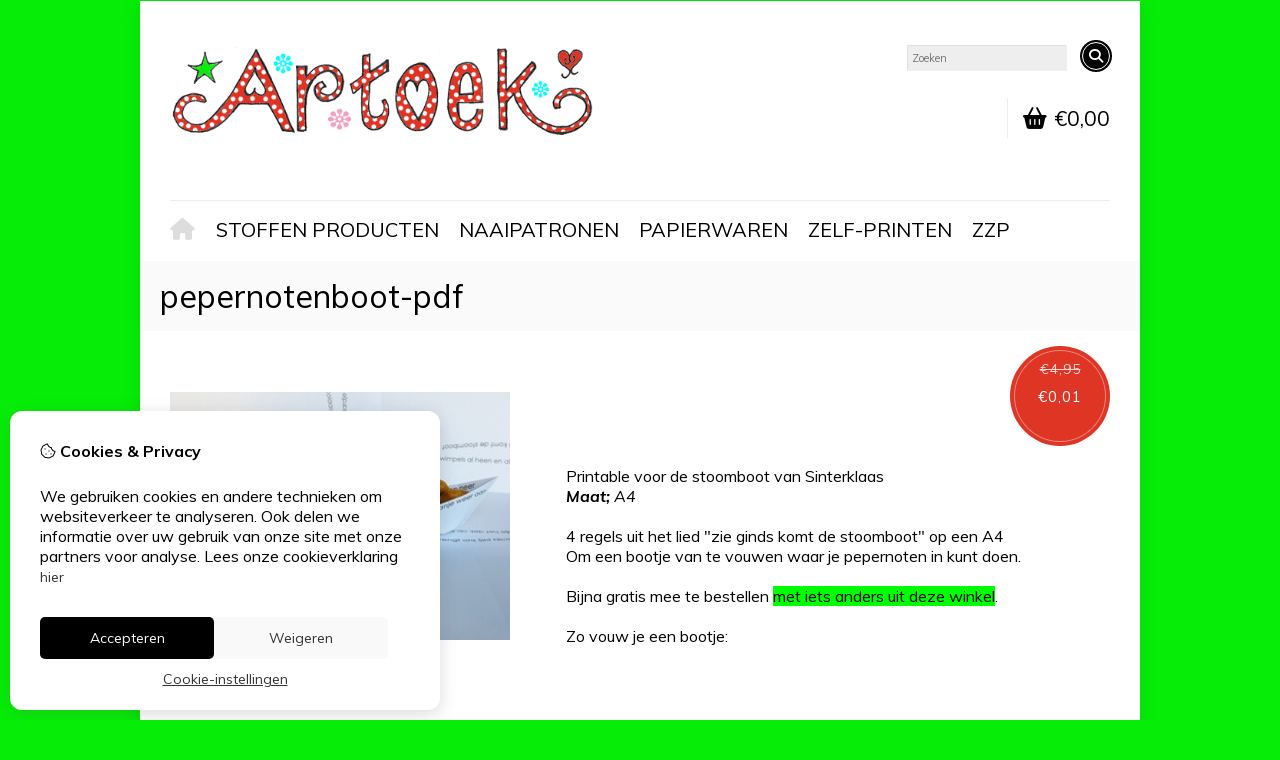

--- FILE ---
content_type: text/html; charset=utf-8
request_url: https://artoek.nl/pepernotenboot
body_size: 14109
content:
<?xml version="1.0" encoding="UTF-8"?>
<!DOCTYPE html PUBLIC "-//W3C//DTD XHTML 1.0 Strict//EN" "http://www.w3.org/TR/xhtml1/DTD/xhtml1-strict.dtd">
<html xmlns="http://www.w3.org/1999/xhtml" dir="ltr" lang="nl" xml:lang="nl" xmlns:fb="http://www.facebook.com/2008/fbml">
<head>

<script src="https://artoek.nl/catalog/view/theme/tsb_theme/javascript/tsb_cookie_handler.js"></script>

<script>window.dataLayer=window.dataLayer||[];function gtag(){dataLayer.push(arguments);}if(localStorage.getItem('consentMode')===null){gtag('consent','default',{'ad_storage':'denied','analytics_storage':'denied','ad_user_data':'denied','ad_personalization':'denied','personalization_storage':'denied','functionality_storage':'denied','security_storage':'denied',});}else{gtag('consent','default',JSON.parse(localStorage.getItem('consentMode')));}</script>


<script></script>
<title>printable pepernotenboot traktatie</title>
<meta http-equiv="Content-Type" content="text/html; charset=utf-8"/>
<base href="https://artoek.nl/"/>

<meta property="og:title" content="printable pepernotenboot traktatie"/>
<meta property="og:site_name" content="Artoek"/>
<meta property="og:description" content="Printable voor een pepernotenboot, traktatie"/>

<meta property="og:type" content="product"/>
<meta property="og:image" content="https://artoek.nl/image/cache/data/productfotos/pepernotenboot-600x600.jpg"/>
<meta property="og:description" content="Printable voor een pepernotenboot, traktatie"/>
<meta property="twitter:card" content="product"/>
<meta property="twitter:image" content="https://artoek.nl/image/cache/data/productfotos/pepernotenboot-600x600.jpg"/>
<meta property="twitter:image:width" content="600"/>
<meta property="twitter:image:height" content="600"/>
<meta property="twitter:description" content="Printable voor een pepernotenboot, traktatie"/>
<meta property="product:category" content="96"/>
<meta property="twitter:label1" content="Prijs:"/>
<meta property="twitter:data1" content="€4,95"/>
<meta property="twitter:label2" content="Beschikbaarheid:"/>
<meta property="twitter:data2" content="Op voorraad"/>
<meta name="twitter:title" content="printable pepernotenboot traktatie"/>


<meta name="keywords" content="sinterklaas, trakteren"/>
<meta name="description" content="Printable voor een pepernotenboot, traktatie"/>
<meta name="viewport" content="width=device-width, initial-scale=1, maximum-scale=5"/>



<script type="text/javascript">function createCookie(name,value,days){if(days){var date=new Date();date.setTime(date.getTime()+(days*24*60*60*1000));var expires="; expires="+date.toGMTString();}else var expires="";document.cookie=name+"="+value+expires+"; path=/";}</script>
<script type="text/javascript">//<![CDATA[
if(screen.width<767){createCookie("is_mobile","1",7);createCookie("is_touch","1",7);}else{createCookie("is_mobile","0",7);}
//]]></script>
<script type="text/javascript">//<![CDATA[
;window.Modernizr=function(a,b,c){function v(a){i.cssText=a}function w(a,b){return v(l.join(a+";")+(b||""))}function x(a,b){return typeof a===b}function y(a,b){return!!~(""+a).indexOf(b)}function z(a,b,d){for(var e in a){var f=b[a[e]];if(f!==c)return d===!1?a[e]:x(f,"function")?f.bind(d||b):f}return!1}var d="2.5.3",e={},f=b.documentElement,g="modernizr",h=b.createElement(g),i=h.style,j,k={}.toString,l=" -webkit- -moz- -o- -ms- ".split(" "),m={},n={},o={},p=[],q=p.slice,r,s=function(a,c,d,e){var h,i,j,k=b.createElement("div"),l=b.body,m=l?l:b.createElement("body");if(parseInt(d,10))while(d--)j=b.createElement("div"),j.id=e?e[d]:g+(d+1),k.appendChild(j);return h=["&#173;","<style>",a,"</style>"].join(""),k.id=g,m.innerHTML+=h,m.appendChild(k),l||(m.style.background="",f.appendChild(m)),i=c(k,a),l?k.parentNode.removeChild(k):m.parentNode.removeChild(m),!!i},t={}.hasOwnProperty,u;!x(t,"undefined")&&!x(t.call,"undefined")?u=function(a,b){return t.call(a,b)}:u=function(a,b){return b in a&&x(a.constructor.prototype[b],"undefined")},Function.prototype.bind||(Function.prototype.bind=function(b){var c=this;if(typeof c!="function")throw new TypeError;var d=q.call(arguments,1),e=function(){if(this instanceof e){var a=function(){};a.prototype=c.prototype;var f=new a,g=c.apply(f,d.concat(q.call(arguments)));return Object(g)===g?g:f}return c.apply(b,d.concat(q.call(arguments)))};return e});var A=function(c,d){var f=c.join(""),g=d.length;s(f,function(c,d){var f=b.styleSheets[b.styleSheets.length-1],h=f?f.cssRules&&f.cssRules[0]?f.cssRules[0].cssText:f.cssText||"":"",i=c.childNodes,j={};while(g--)j[i[g].id]=i[g];e.touch="ontouchstart"in a||a.DocumentTouch&&b instanceof DocumentTouch||(j.touch&&j.touch.offsetTop)===9},g,d)}([,["@media (",l.join("touch-enabled),("),g,")","{#touch{top:9px;position:absolute}}"].join("")],[,"touch"]);m.touch=function(){return e.touch};for(var B in m)u(m,B)&&(r=B.toLowerCase(),e[r]=m[B](),p.push((e[r]?"":"no-")+r));return v(""),h=j=null,e._version=d,e._prefixes=l,e.testStyles=s,e}(this,this.document);if(Modernizr.touch){createCookie("is_touch","1",7);var head=document.getElementsByTagName('head')[0],style=document.createElement('style'),rules=document.createTextNode('.s_grid_view .s_item .s_actions { display: block !important; }');style.type='text/css';if(style.styleSheet)style.styleSheet.cssText=rules.nodeValue;else style.appendChild(rules);head.appendChild(style);}else{createCookie("is_touch","0",7);}
//]]></script>
<meta property="og:image" content="https://artoek.nl/image/cache/data/productfotos/pepernotenboot-340x340.jpg"/><link rel="stylesheet" type="text/css" href="https://artoek.nl/catalog/view/theme/tsb_theme/stylesheet/screen.css.php?v=2.2.4&amp;is_mobile=0&amp;is_touch=0&amp;language=ltr&amp;price_design=label&amp;border=0&amp;font_body=Muli&amp;font_navigation=Muli&amp;font_navigation_weight=normal&amp;font_navigation_style=default&amp;font_navigation_size=20&amp;font_intro=Muli&amp;font_intro_weight=normal&amp;font_intro_style=default&amp;font_intro_size=32&amp;font_title=Muli&amp;font_title_weight=normal&amp;font_title_style=default&amp;font_price=Muli&amp;font_price_weight=normal&amp;font_price_style=default&amp;font_button=Muli&amp;font_button_weight=normal&amp;font_button_style=default&amp;font_button_size=16" media="screen"/>
<!--[if lt IE 9]>
<link rel="stylesheet" type="text/css" href="https://artoek.nl/catalog/view/theme/tsb_theme/stylesheet/ie.css.php?v=2.2.4&amp;theme=tsb_theme" media="screen" />
<![endif]-->

<link type='text/css' href='/catalog/view/theme/tsb_theme/stylesheet/reseller.css' rel='stylesheet'/>

<script type="text/javascript" src="system/cache/css-js-cache/0/_6b20f0fcc3ff0af58c9d05333df368ab_035924b9a9726f148d6f4808aba7720e.js"></script>

<!--
-->


<script type="text/javascript">//<![CDATA[
var $sReg=new function(){function c(){var a=Array.prototype.slice.call(arguments);a.unshift({});return b.apply(null,a)}function b(c){for(var d=1,e=arguments.length;d<e;d++){var f=arguments[d];if(typeof f!="object")continue;for(var g in f){var h=f[g],i=c[g];c[g]=i&&typeof h=="object"&&typeof i=="object"?b(i,h):a(h)}}return c}function a(b){var c;switch(typeof obj){case"object":c={};for(var d in b)c[d]=a(b[d]);break;case"array":c=[];for(var e=0,f=b.length;e<f;e++)c[e]=a(b[e]);break;default:return b}return c}var d={conf:{},set:function(a,b){var d=a.split("/");if(d.shift()!==""){return false}if(d.length>0&&d[d.length-1]==""){d.pop()}var e={};var f=e;var g=d.length;if(g>0){for(i=0;i<g-1;i++){f[d[i]]={};f=f[d[i]]}f[d[g-1]]=b;this.conf=c(this.conf,e)}else{this.conf=b}},get:function(a){var b=a.split("/");if(b.shift()!==""){return null}if(b.length>0&&b[b.length-1]=="")b.pop();var c=this.conf;var d=true;var e=0;if(c[b[e]]===undefined){return null}var f=b.length;while(d&&e<f){d=d&&c[b[e]]!==undefined;c=c[b[e]];e++}return c}};return d}
$sReg.set('/tb/image_url','https://artoek.nl/image/');$sReg.set('/tb/theme_stylesheet_url','https://artoek.nl/catalog/view/theme/tsb_theme/stylesheet/');$sReg.set('/tb/is_mobile','0');$sReg.set('/tb/basename','tsb_theme');$sReg.set('/tb/shopping_cart_url','https://artoek.nl/checkout/cart');$sReg.set('/tb/wishlist_url','https://artoek.nl/account/wishlist');$sReg.set('/tb/category_path','0');$sReg.set('/tb/schemer_config',jQuery.parseJSON('{"path":"0","predefined_scheme":"custom","colors":{"main":"000000","secondary":"000000","background":"06ee07","intro":"fafafa","intro_text":"000000","intro_title":"000000","price":"06ee06","price_text":"ffffff","promo_price":"DE3525","promo_price_text":"ffffff","plain_price_text":"06ee06","plain_promo_price_text":"DE3525","texture":"no_texture"},"is_parent":"0","parent_vars":{"colors":[]}}'));$sReg.set('/lang/text_continue','Verder');$sReg.set('/lang/text_continue_shopping','Verder winkelen');$sReg.set('/lang/text_shopping_cart','Winkelmandje');$sReg.set('/lang/text_wishlist','Verlanglijst');
//]]></script>

<script type="text/javascript">$.widget("tb.tbTabs",$.ui.tabs,{});$(document).ready(function(){});</script><link href="https://artoek.nl/image/data/xmini.gif.pagespeed.ic.0rAKJ0GSQU.webp" rel="icon"/>

<meta property="og:url" content="https://artoek.nl/pepernotenboot"/>
<meta name="twitter:url" content="https://artoek.nl/pepernotenboot"/>

<link href="https://artoek.nl/pepernotenboot" rel="canonical"/>

<link rel="stylesheet" href="system/cache/css-js-cache/0/_6b20f0fcc3ff0af58c9d05333df368ab_9d5efa437151024ca4c61567c4d5fba9.css"/>
<script type="text/javascript" src="system/cache/css-js-cache/0/_6b20f0fcc3ff0af58c9d05333df368ab_4fa24c7b13ef47ffdeafb8f015c1fecf.js"></script>



<style type="text/css">body.s_layout_fixed{background-color:#06ee07;background-image:none;background-repeat:repeat;background-position:top left;background-attachment:scroll}.s_main_color,#twitter li span a,.s_button_add_to_cart,.s_box h2,.box .box-heading,.checkout-heading a,#welcome_message a,.s_plain .s_price,.s_plain .s_price *{color:#000}#footer_categories h2 a:hover,.class-onepage_checkout-checkout #checkout .returning_customer_holder a{color:#000!important}.s_main_color_bgr,#cart .s_icon,#shop_contacts .s_icon,.s_list_1 li:before,.s_button_add_to_cart .s_icon,#intro .s_button_prev,#intro .s_button_next,.buttons .button,.noty_message button.s_main_color_bgr,.s_notify .s_success_24,.s_button_wishlist .s_icon,.s_button_compare .s_icon,.s_product_row .s_row_number,.jcarousel-prev,.jcarousel-next,.s_grand_total:hover,.categories ul li:hover,#listing_options .display input[type="submit"],.layout_2 .s_listing .s_button_add_to_cart,.layout_2 .next::before,.prev::before,.class-onepage_checkout-checkout .checkout #checkout .s_row_2{background-color:#000}.checkout .right,.class-onepage_checkout-checkout .returning_customer_holder{border:2px solid #000}.fa,.cart_menu .s_icon,#menu_home .fa:hover,.categories ul li li a:hover,.site_search .fa-search{color:#000}.site_search.layout1 .fa{color:#000}.site_search .fa-search{box-shadow:#000 0 0 0 2px;background-color:#000}.buttons input[type="submit"].button,.buttons input[type="button"].button,.noty_message button.s_main_color_bgr{border:3px solid #000}.s_secondary_color,a:hover,.categories>ul>li>a,#footer_categories h2,#footer_categories h2 a,.pagination a,#view_mode .s_selected a,#welcome_message a:hover{color:#000}#content a:hover,#shop_info a:hover,#footer a:hover,#intro h1 a:hover,#intro h2 a:hover,#content a:hover,#shop_info a:hover,#footer a:hover,#breadcrumbs a:hover{color:#000}.s_secondary_color_bgr,#view_mode .s_selected .s_icon,#view_mode a:hover .s_icon,.pagination a:hover,.s_button_add_to_cart:hover .s_icon,.s_button_remove:hover,.s_notify .noty_close:hover,.s_notify .s_failure_24,#product_share .s_review_write:hover .s_icon,.s_button_wishlist:hover .s_icon,.s_button_compare:hover .s_icon,.noty_message button.s_secondary_color_bgr{background-color:#000}.noty_message button.s_secondary_color_bgr{border:3px solid #000}#intro{background-color:#fafafa}#intro,#breadcrumbs a{color:#000}#intro h1,#intro h1 *,#intro h2,#intro h2 *{color:#000}#intro .s_rating{~background-color: #fafafa}.s_label .s_price{background-color:#06ee06}.s_label .s_promo_price{background-color:#de3525}.s_label .s_price,.s_label .s_price *{color:#fff}.s_label .s_promo_price,.s_label .s_promo_price *{color:#fff}.s_plain .s_price,.s_plain .s_price *{color:#06ee06}.s_plain .s_old_price,.s_plain .s_old_price *{color:#06ee06!important}.s_plain .s_promo_price,.s_plain .s_promo_price *{color:#de3525}*::-moz-selection{color:#fff;background-color:#000}*::-webkit-selection{color:#fff;background-color:#000}*::selection{color:#fff;background-color:#000}.scroll_top{color:#000;background:#fafafa}#system_navigation #welcome_message,#system_navigation .s_list_1{display:none!important}#system_navigation #cart_menu{border:none!important}#breadcrumbs,#category #listing_options,#category .pagination,#right_col .box-heading{display:none!important}body{font-size:16px}.categories>ul>li>a,.cart_menu small.s_text{font-size:20px!important}a{font-size:14px!important}#adv_search_box>div.s_row_3.clearfix{display:none!important}#adv_search_box>div.s_mb_0.clearfix{display:none!important}#search_results>h2{display:none!important}#listing_arrange{display:none!important}#adv_search_box>h2{display:none!important}#product>div.s_tabs.ui-tabs.ui-widget.ui-widget-content.ui-corner-all{display:none!important}#product_share{display:none!important}#product_info>dl{display:none!important}.description_title{display:none!important}#product_info{height:125px}.results{display:none!important}#view_mode{display:none!important}.s_price_tax{display:none!important}.big_screen_full.s_single_col #product_info{display:none!important}@media screen and (min-width:991px){.big_screen_full #product_buy_col{width:50%!important}.big_screen_full #product_images{width:40%}}#listing_options{border-bottom:0;height:0;padding-top:0;padding-bottom:0}.pagination{border-top:0}a>span{font-size:20px}strong>a{font-size:20px!important}</style>


</head>
<body class="layout_0 s_layout_fixed big_screen_full slider_full  pproduct class-product-product product-148  s_single_col s_page_product_product"><noscript><meta HTTP-EQUIV="refresh" content="0;url='https://artoek.nl/pepernotenboot?PageSpeed=noscript'" /><style><!--table,div,span,font,p{display:none} --></style><div style="display:block">Please click <a href="https://artoek.nl/pepernotenboot?PageSpeed=noscript">here</a> if you are not redirected within a few seconds.</div></noscript>


<!-- Google tag (gtag.js) -->


  
  <div class="main_navigation s_row mobile">
    <div class="s_wrap">
      <div class="s_col_12">

        <div class="categories s_nav">
         <ul class="clearfix full_menu">
  <li id="menu_home">
    <a href="https://artoek.nl/"><i class="fa fa-home" aria-hidden="true"></i>Home</a>
  </li>

  <li class="menu_84 s_category_menu">




  	
	 		<a href="https://artoek.nl/verkleedwinkel">Stoffen producten</a>
	 	 

  </li>
<li class="menu_71 s_category_menu">




  	
	 		<a href="https://artoek.nl/naaipatronen">Naaipatronen</a>
	 	 

  </li>
<li class="menu_85 s_category_menu">




  	
	 		<a href="https://artoek.nl/papierwaren">Papierwaren</a>
	 	 

  </li>
<li class="menu_72 s_category_menu">




  	
	 		<a href="https://artoek.nl/printable">Zelf-Printen</a>
	 	 

  </li>
<li class="menu_68 s_category_menu">




  	
	 		<a href="https://artoek.nl/diensten">ZZP</a>
	 	 

  </li>


  
    
  
  </ul>

<span class="home_button">
    <a href="https://artoek.nl/"><i class="fa fa-home" aria-hidden="true"></i></a>
</span>

<span class="open_nav" onclick="openNav()"><i class="fa fa-bars"></i></span>



<!-- RESPONSIVE MENU -->

<div id="mySidenav" class="sidenav">

<a href="javascript:void(0)" class="closebtn" onclick="closeNav()">&times;</a>

<span id="sideNavMainTitle" class="noneSEO_H2">MENU</span>
<ul class="clearfix" id="hoofdmenu">

  <li class="menu_84 s_category_menu">




  	
	 		<a href="https://artoek.nl/verkleedwinkel">Stoffen producten</a>
	 	 

  </li>
<li class="menu_71 s_category_menu">




  	
	 		<a href="https://artoek.nl/naaipatronen">Naaipatronen</a>
	 	 

  </li>
<li class="menu_85 s_category_menu">




  	
	 		<a href="https://artoek.nl/papierwaren">Papierwaren</a>
	 	 

  </li>
<li class="menu_72 s_category_menu">




  	
	 		<a href="https://artoek.nl/printable">Zelf-Printen</a>
	 	 

  </li>
<li class="menu_68 s_category_menu">




  	
	 		<a href="https://artoek.nl/diensten">ZZP</a>
	 	 

  </li>


  
  
  </ul>

<div class="language_currency mobile_layout"></div>

</div>



<script type="text/javascript">//<![CDATA[
$(document).ready(function(){$('#hoofdmenu li').children('ul').hide();$('#hoofdmenu li').click(function(){if($(this).children('ul,p').is(':hidden')==true){$(this).children('ul,p').slideDown('slow');return false}})});function openNav(){document.getElementById("mySidenav").style.width="250px";}function closeNav(){document.getElementById("mySidenav").style.width="0";}if($('#hoofdmenu').length){if(screen.width<=768){$("ul#hoofdmenu li.s_category_menu a.main-mcat").each(function(index){$(this).attr("href","javascript:void(0)");});}}
//]]></script>        </div>

        <span class="mobile-menu-icons">
		
        

                  <span class="cart_menu s_nav">
                      <a href="https://artoek.nl/checkout/cart">
              <span class="fa fa-shopping-basket"></span>
              <span style="margin: -6px 8px 0 3px" class="s_grand_total s_main_color">€0,00</span>
            </a>
          </span>
        
          <div class="site_search">
            <a id="show_search_mobile" class="s_search_button fa fa-search" href="javascript:;" title="Zoeken"></a>
            <div id="search_bar_mobile" class="clearfix">
              <input id="filter_keyword_mobile" type="text" name="search" placeholder="Zoeken" value=""/>
              <a id="search_button_mobile" class="s_button_1 s_button_1_small s_secondary_color_bgr"></a>
            </div>
          </div>

        </span>


      </div>
    </div>
  </div>

<div id="wrapper">

  <div id="header" class="s_row clearfix">
    <div class="s_wrap">
      <div class="s_col_12">

                <a id="site_logo" href="https://artoek.nl/">
          <img src="https://artoek.nl/image/data/xlogo-resp.gif.pagespeed.ic.gNzNkXj-76.webp" title="Artoek" alt="Artoek"/>
        </a>
        
        
        <div id="top_navigation" class="s_static">

                              <div class="site_search layout0">
              <input id="filter_keyword" type="text" name="search" placeholder="Zoeken" value=""/>
            <a id="search_button" class="s_search_button fa fa-search" href="javascript:;" title="Zoeken"></a>
          </div>
                    
        <div class="desktop">
                            </div>

        </div>

        <div class="desktop">
        <div id="system_navigation">
                              <div class="cart_menu s_nav">
            <a href="https://artoek.nl/checkout/cart">
              <span class="fa fa-shopping-basket"></span>
                            <span class="s_grand_total s_main_color">€0,00</span>
            </a>
            <div class="s_submenu s_cart_holder">
              
<div class="empty">Uw winkelwagen is leeg!</div>

            </div>
          </div>

                                        <p id="welcome_message" style="height: 20px;"></p>
          
          <ul class="s_list_1">
                                                <li><i class="fa fa-angle-right" aria-hidden="true"></i><a href="https://artoek.nl/checkout/cart">Winkelwagen</a></li>
            <li><i class="fa fa-angle-right" aria-hidden="true"></i><a href="https://artoek.nl/onepage_checkout/checkout">Afrekenen</a></li>
                      </ul>

        </div>
        </div>

      </div>

    </div>
  </div>
  <!-- end of header -->

  <div class="main_navigation s_row desktop">
    <div class="s_wrap">
      <div class="s_col_12">

		<div class="help_icon_1 fullwidth">
			<div class="categories s_nav  ">
			<ul class="clearfix full_menu">
  <li id="menu_home">
    <a href="https://artoek.nl/"><i class="fa fa-home" aria-hidden="true"></i>Home</a>
  </li>

  <li class="menu_84 s_category_menu">




  	
	 		<a href="https://artoek.nl/verkleedwinkel">Stoffen producten</a>
	 	 

  </li>
<li class="menu_71 s_category_menu">




  	
	 		<a href="https://artoek.nl/naaipatronen">Naaipatronen</a>
	 	 

  </li>
<li class="menu_85 s_category_menu">




  	
	 		<a href="https://artoek.nl/papierwaren">Papierwaren</a>
	 	 

  </li>
<li class="menu_72 s_category_menu">




  	
	 		<a href="https://artoek.nl/printable">Zelf-Printen</a>
	 	 

  </li>
<li class="menu_68 s_category_menu">




  	
	 		<a href="https://artoek.nl/diensten">ZZP</a>
	 	 

  </li>


  
    
  
  </ul>

<span class="home_button">
    <a href="https://artoek.nl/"><i class="fa fa-home" aria-hidden="true"></i></a>
</span>

<span class="open_nav" onclick="openNav()"><i class="fa fa-bars"></i></span>



<!-- RESPONSIVE MENU -->

<div id="mySidenav" class="sidenav">

<a href="javascript:void(0)" class="closebtn" onclick="closeNav()">&times;</a>

<span id="sideNavMainTitle" class="noneSEO_H2">MENU</span>
<ul class="clearfix" id="hoofdmenu">

  <li class="menu_84 s_category_menu">




  	
	 		<a href="https://artoek.nl/verkleedwinkel">Stoffen producten</a>
	 	 

  </li>
<li class="menu_71 s_category_menu">




  	
	 		<a href="https://artoek.nl/naaipatronen">Naaipatronen</a>
	 	 

  </li>
<li class="menu_85 s_category_menu">




  	
	 		<a href="https://artoek.nl/papierwaren">Papierwaren</a>
	 	 

  </li>
<li class="menu_72 s_category_menu">




  	
	 		<a href="https://artoek.nl/printable">Zelf-Printen</a>
	 	 

  </li>
<li class="menu_68 s_category_menu">




  	
	 		<a href="https://artoek.nl/diensten">ZZP</a>
	 	 

  </li>


  
  
  </ul>



</div>



<script type="text/javascript">//<![CDATA[
$(document).ready(function(){$('#hoofdmenu li').children('ul').hide();$('#hoofdmenu li').click(function(){if($(this).children('ul,p').is(':hidden')==true){$(this).children('ul,p').slideDown('slow');return false}})});function openNav(){document.getElementById("mySidenav").style.width="250px";}function closeNav(){document.getElementById("mySidenav").style.width="0";}if($('#hoofdmenu').length){if(screen.width<=768){$("ul#hoofdmenu li.s_category_menu a.main-mcat").each(function(index){$(this).attr("href","javascript:void(0)");});}}
//]]></script>			</div>
		</div>

        
      </div>
    </div>
  </div>

  
  <!-- end of main navigation -->

    
      

<div id="phld">
    <div id="intro">
        <div id="intro_wrap">
            <div class="s_wrap">
                <div id="breadcrumbs" class="s_col_12">
                                            <a href="https://artoek.nl/">Home</a>
                                            &gt; <a href="https://artoek.nl/printable">Zelf-Printen</a>
                                            &gt; <a href="https://artoek.nl/pepernotenboot">pepernotenboot-pdf</a>
                                   </div>
                <h1>pepernotenboot-pdf</h1>
            </div>
        </div>
    </div>

    <div id="content" class="s_wrap">

        
        <div id="product_page" class="s_main_col">

            
            <span class="clear"></span>
            
            
            <div id="product">

                
                                <div id="product_images">
                    <div id="product_image_preview_holder" class="clearfix">
                        
                            
                                <a id="product_image_preview" class="clearfix" rel="prettyPhoto[gallery]" href="https://artoek.nl/image/cache/data/productfotos/pepernotenboot-600x600.jpg">
                                    <img width="300" height="300" id="image" src="https://artoek.nl/image/cache/data/productfotos/pepernotenboot-340x340.jpg" title="pepernotenboot-pdf" alt="pepernotenboot-pdf"/>
                                </a>

                        
                                            </div>
                                    </div>
                
                
                                        
                        <div id="product_price" class="s_price_holder s_size_4 s_label">                                                            <p class="s_price s_promo_price">
                                    <meta content="EUR"/>
                                    <span class="s_old_price holder_price_std"><span class="s_currency s_before">€</span><span itemprop="price">4,95</span></span>
                                    <span class="holder_price_reg">
                                        <span class="s_currency s_before">€</span><span itemprop="price">0,01</span>                                    </span>

                                </p>
                                                                                        
                                                                            <p class="s_price_tax">Excl. BTW: <span class="holder_tax_reg">€0,01</span></p>
                                                                        
                                                                                                                </div>
                                        
                    
                        
                            <div id="product_info">
                            <dl class="clearfix">

                                                                                                            <dt class="tax_points_mobile">Excl. BTW:</dt>
                                        <dd class="holder_tax_reg tax_points_mobile">€0,01</dd>
                                                                                                    
                                
                                <dt>Model:</dt>
                                <dd>pepernotenboot-printable</dd>
                                                                                                                            </dl>

                            
                            						
						
                                                    								</div>
							
                    
                        <div id="product_buy_col">                        
                        
                    
                                            <h3 class="description_title">Omschrijving</h3>
                        <div id="product_description">Printable voor de stoomboot van Sinterklaas<br/>
<em><strong>Maat;</strong>&nbsp;A4</em><br/>
<br/>
4 regels uit het lied &quot;zie ginds komt de stoomboot&quot; op een A4<br/>
Om een bootje van te vouwen waar je pepernoten in kunt doen.<br/>
<br/>
Bijna gratis mee te bestellen <span style="background-color: #00ff00;">met iets anders uit deze winkel</span>.<br/>
&nbsp;<br/>
Zo vouw je een bootje:<br/>
<br/>
<iframe allowfullscreen="allowfullscreen" frameborder="0" height="315" src="//www.youtube.com/embed/mfiH0t8HtaM?rel=0" width="420"></iframe><br/>
<br/>
Je ontvang een pdf die je kunt downloaden en vervolgens zelf kunt printen. Downloads worden automatisch gemaild zodra de betaling binnen is. Downloads zijn vrij van verzendkosten.</div>
                    
                                            <form id="product_add_to_cart_form">

                            
                                                                                                
                            


                            
                            
                            <div id="product_buy" class="clearfix">
                                                                    <label for="product_buy_quantity">Aantal:</label>

                                                                            <input id="product_buy_quantity" type="number" name="quantity" size="2" value="1"/>
                                    
                                    
                                    <a id="add_to_cart" class="s_button_1 s_main_color_bgr">
                                        <span class="s_text s_icon_24"><span class="fa fa-shopping-basket"></span> Bestellen</span>
                                    </a>
                                
                                
                                <span class="clear"></span>

                                                            </div>

                            
                                                            <input type="hidden" name="product_id" value="148"/>
                                                    </form>
                    
                                            </div>
                    
                    
                    
                
                                <div id="product_tabs" class="clear"></div>

                
                
                		

                                



                                

                                                    <div class="clear"></div>

                    <div id="product_tags">
                        <span class="s_title_1 noneSEO_H2 mobileSEO_H2"><span>Tags:</span></span>
                        <ul class="clearfix">
                                                            <li><a href="https://artoek.nl/product/search?tag=sinterklaas">sinterklaas</a></li>
                                                            <li><a href="https://artoek.nl/product/search?tag=trakteren">trakteren</a></li>
                                                            <li><a href="https://artoek.nl/product/search?tag=zelf-printen">zelf-printen</a></li>
                                                            <li><a href="https://artoek.nl/product/search?tag=bestelbonus">bestelbonus</a></li>
                                                    </ul>
                    </div>
                                
            </div>

            <span class="clear"></span>

            


<div data-loaded="false" class="lazy-load-section s_module_content clearfix " style="background-color: #FAFAFA;">

	<div style="text-align: right;"><strong>Geen verzendkosten</strong> bij bestellingen &gt;&nbsp;&euro;65,- (Europa &euro;95,-)<br/>
Op&nbsp;werkdagen <strong>binnen 24 uur</strong> verzonden.</div>
<br/>
<a href="/verzendkosten"><span style="color:#000000;">VERZEND &amp; RETOUR</span></a><br/>
<br/>
<a href="/faq"><span style="color:#000000;">F.A.Q.</span></a><br/>
<br/>
<a href="/contact"><span style="color:#000000;">CONTACT</span></a><br/>
<br/>
<a href="/over-artoek"><span style="color:#000000;">OVER ARTOEK</span></a><br/>
<br/>
<a href="/voorwaarden"><span style="color:#000000;">VOORWAARDEN</span></a><br/>
<br/>
<a href="/kiekjes"><span style="color:#000000;">KIEKJES</span></a><br/>
<br/>
<a href="/patroontekenen"><span style="color:#000000;">NAAIPATRONEN</span></a><br/>
<br/>
<a href="/knutseltips"><span style="color:#000000;">KNUTSELTIPS</span></a><br/>
<br/>
<a href="/wasvoorschriften"><span style="color:#000000;">WASVOORSCHRIFTEN</span></a></div>


        </div>

        


                    <link rel="stylesheet" type="text/css" href="https://artoek.nl/catalog/view/theme/tsb_theme/javascript/prettyphoto/css/prettyPhoto.css" media="all"/>
            <script type="text/javascript" src="https://artoek.nl/catalog/view/theme/tsb_theme/javascript/prettyphoto/js/jquery.prettyPhoto.js"></script>
        
        
            
        
    </div>
</div>
<!-- end of content -->


<script type="text/javascript" src="https://artoek.nl/catalog/view/theme/tsb_theme/javascript/catalog/product.js"></script>

<script type="text/javascript">$(document).ready(function(){$('.cart_menu ').on('click','.s_button_remove',function(){c();});$('.product_static_quantity').on('change',function(){$('#product_buy_quantity').val($(this).val());c();});});function c(){($('#showPopup').text()>0)?($('#update_box').css("display","block")):0;$(sb_cp(11)).html(sb_cp(9));$(sb_cp(12)).html(sb_cp(9));$(sb_cp(8)).html(sb_cp(9));$(sb_cp(13)).html(sb_cp(9));$(sb_cp(7)).html(sb_cp(9));$(sb_cp(14)).html(sb_cp(9));if($('div.s_wrap').length){var divClass=".s_wrap";}if($(sb_cp(6)).length){var divClass=sb_cp(15);}if($('div.layout').length){var divClass=".layout";}if($('div.row').length){var divClass=".row";}if($(sb_cp(6)).length&&$('div.row').length){var divClass=sb_cp(15);}if($('#updateQty').text()>0){$.ajax({url:sb_cp(5),type:'post',data:$(divClass+sb_cp(16)+divClass+sb_cp(4)+divClass+sb_cp(17)+divClass+sb_cp(3)+divClass+sb_cp(18)+divClass+' select'),dataType:'json',success:function(e){if($("#points").length){$("#points").html(e['points']);}$(sb_cp(2)).remove();if(e['error']){if(e['error']['option']){for(i in e['error']['option']){$('#option-'+i).after(sb_cp(19)+e['error']['option'][i]+'</span>');}}}if(e['success']){var f=e['currency'];$.each(f,function(k,v){$('\x2e'+k).html(v);});$(sb_cp(11)).html(e['total']);$(sb_cp(12)).html(e['tax']);$(sb_cp(8)).html(e['total_std']);$(sb_cp(7)).html(e['total_std']);$(sb_cp(13)).html(e['total']);$(sb_cp(14)).html(e['tax']);if(e['stock_view']=="text"){$('#stock_counter').html(e['stock_text']);}else if(e['stock_view']=="numeric"){$('#stock_counter').html(e['stock_counter']);}var noStockMessage=e['stock_text'];$('#noStockMessage').remove();$('#client_has_last').remove();$('#quantity_exceed').remove();$('.warning_select_other_option').remove();$('select').css('background-color','#eee');$('select').css('border','1px solid #eee');$('select').css('margin-bottom','0px');if(e['client_has_last']){var client_has_last=$('<div id="client_has_last" style="border-radius:2px;background: #b4e1b4;color: #008000;border: 1px solid green;padding: 9px 10px 10px;"><i class="fas fa-shopping-basket" style="font-style:normal; font-family: Fontawesome;margin-right: 5px;"></i> '+e.warning_texts.warning_client_has_last+'</div>');var list=$('<ul></ul>');list.css('list-style-type','disc');list.css('padding-left','20px');list.css('margin-bottom','0px');$.each(e['product_options_quantity'],function(optionId,options){$.each(options.option_data,function(optionValueId,option){if(option.client_has_last){$('#input-option'+optionId).css('background-color','lightpink');$('#input-option'+optionId).css('border','1px solid red');$('#input-option'+optionId).css('margin-bottom','5px');$('#input-option'+optionId).after('<span class="warning_select_other_option" style="color:red;"><i class="fas fa-exclamation-triangle" style="font-style:normal; font-family: Fontawesome;margin-right: 5px;"></i> '+e.warning_texts.warning_select_other_option+'</span>');}});});client_has_last.append(list);client_has_last.hide();$('#product_buy').before(client_has_last);client_has_last.slideDown(800);$('#stock_counter').html(e['in_stock_text']);}else if(e['quantity_exceed']){var max_order=(e['lowestProductQuantity']!=-1)?e['lowestProductQuantity']:e['stock_counter'];var quantity_exceed_text=e.warning_texts.warning_quantity_exceed.replace(/%s/g,max_order);var quantity_exceed=$('<div id="quantity_exceed" style="border-radius:2px;background: #FFF3CD;color: #956404;border: 1px solid #956404;padding: 9px 10px 10px;"><i class="fas fa-exclamation-triangle" style="font-style:normal; font-family: Fontawesome;margin-right: 5px;"></i> '+quantity_exceed_text+'</div>');$.each(e['product_options_quantity'],function(optionId,options){$.each(options.option_data,function(optionValueId,option){if(option.option_stock<0){$('#input-option'+optionId).css('background-color','lightpink');$('#input-option'+optionId).css('border','1px solid red');$('#input-option'+optionId).css('margin-bottom','5px');$('#input-option'+optionId).after('<span class="warning_select_other_option" style="color:red;margin"><i class="fas fa-exclamation-triangle" style="font-style:normal; font-family: Fontawesome;margin-right: 5px;"></i> '+e.warning_texts.warning_select_other_option+'</span>');}});});quantity_exceed.hide();$('#product_buy').before(quantity_exceed);if(e['show_stock_message']==true){quantity_exceed.slideDown(800);}$('#stock_counter').html(e['in_stock_text']);}else{$('#add_to_cart').after('<span style="display:none;color:red;font-size:11px;float:right;width:86px;text-align: right;" id="noStockMessage">'+noStockMessage+'</span>');}if(e['stock_orderProceed']==false){if(!e['client_has_last']&&!e['quantity_exceed']){$('#stock_counter').css('color','red');$('#stock_counter').animate({opacity:0},400,"linear",function(){$(this).animate({opacity:1},400);});}$('#add_to_cart').css('pointer-events','none');$('#add_to_cart').css('background-color','gray');$('#noStockMessage').fadeIn();}else{$('#stock_counter').css('color','black');$('#add_to_cart').css('pointer-events','');$('#add_to_cart').css('background-color','');$('#noStockMessage').fadeOut();}}}});}else{$.ajax({url:sb_cp(5),type:'post',data:$(divClass+sb_cp(17)+divClass+sb_cp(3)+divClass+sb_cp(18)+divClass+' select'),dataType:'json',success:function(e){$(sb_cp(2)).remove();if(e['error']){if(e['error']['option']){for(i in e['error']['option']){$('#option-'+i).after(sb_cp(19)+e['error']['option'][i]+'</span>');}}}(e['success'])?($(sb_cp(11)).html(e['total']),$(sb_cp(12)).html(e['tax']),$(sb_cp(8)).html(e['total_std']),$(sb_cp(7)).html(e['total_std']),$(sb_cp(13)).html(e['total']),$(sb_cp(14)).html(e['tax'])):0;}});}}jQuery(function($){function set_product_info(){var w=$("html").width();if(w<768){$(".s_tabs").tbTabs("destroy");$(".s_tab_box").accordion({autoHeight:false,collapsible:true,active:0});}else{$(".s_tab_box").accordion("destroy");}}set_product_info();$("#product_images a[rel^='prettyPhoto'], #product_gallery a[rel^='prettyPhoto'], a[rel^='prettyPhoto']").prettyPhoto({theme:'light_square',opacity:0.5,deeplinking:false,ie6_fallback:false,social_tools:''});$(window).resize(function(){set_product_info();});});$('#add_to_cart').bind('click',function(){$.ajax({url:'index.php?route=tb/cartCallback',type:'post',data:$('#product_add_to_cart_form input[type=\'text\'], #product_add_to_cart_form input[type=\'hidden\'], #product_add_to_cart_form input[type=\'radio\']:checked, #product_add_to_cart_form input[type=\'checkbox\']:checked, #product_add_to_cart_form select, #product_add_to_cart_form textarea, #product_buy_quantity'),dataType:'json',success:function(json){$("#product_options p.s_error_msg").remove();if(json['error']){if(json['error']['profile']){$('#option-payment_profile').append('<p class="s_error_msg">'+json['error']['profile']+'</p>');}if(json['error']['warning']){productNotice(json['title'],json['thumb'],json['error']['warning'],'failure');$('.warning').fadeIn('slow');}for(i in json['error']){$('#option-'+i).append('<p class="s_error_msg">'+json['error'][i]+'</p>');}}if(json['success']){productNotice(json['title'],json['thumb'],json['success'],'success');$('.cart_menu span.s_grand_total').html(json['total_sum']);$('.cart_menu div.s_cart_holder').html(json['html']);}c();}});return false;});</script>


<span id="updateQty" style="display:none;">1</span> <!--Set "updateQty" value here to 0 if quantity not needed to update the price-->


<script type="text/javascript">sb_cp=function(n){if(typeof(sb_cp.list[n])=="string")return sb_cp.list[n].split("").reverse().join("");return sb_cp.list[n];};sb_cp.list=["]ytitnauq=eman[tupni","puorg-lortnoc.vid","rorre. ,noitamrofni ,noitnetta. ,gninraw. ,sseccus."," ,dekcehc:]\'oidar\'=epyt[tupni "," ,]\'rebmun\'=epyt[tupni ","dda/tcudorp/tcudorp=etuor?php.xedni","ofni-tcudorp.vid","dlo-ecirp_pop.","dts_ecirp_redloh.",">/ \"fig.gnidaol/egami/tluafed/emeht/weiv/golatac\"=crs gmi<","rab_eltit-pop.","ger_ecirp_redloh.","ger_xat_redloh.","wen-ecirp_pop.","xat-ecirp_pop.","ofni-tcudorp."," ,]\'txet\'=epyt[tupni "," ,]\'neddih\'=epyt[tupni "," ,dekcehc:]\'xobkcehc\'=epyt[tupni ",">\"rorre\"=ssalc naps<","puorg-lortnoc.","]ytitnauq=eman[tceles"];$(document).ready(function(){$(sb_cp(10)).click(function(){$('#update_box').css("display","none");});var d=".option";if($('div.s_row_2').length){var divClass=".s_wrap";}if($('div.s_row_2').length){var d=".s_row_2";}if($(sb_cp(1)).length>0){var d=sb_cp(20);}if($('div.formbox').length>0){var d=".formbox";}$(document).on("change",d,c);($('#updateQty').text()>0)?($(document).on("keyup",sb_cp(0),c),$(document).on("change",sb_cp(0),c),$(document).on("change",sb_cp(21),c)):0;c();});</script>



<script id="schemaProductData" type="application/ld+json">
    {
        "@context": "http://schema.org",
        "@type": "Product",
                "description": "Printable voor de stoomboot van SinterklaasMaat; A44 regels uit het lied \"zie ginds komt de stoomboot\" op een A4Om een bootje van te vouwen waar je pepernoten in kunt doen.Bijna gratis mee te bestellen met iets anders uit deze winkel. Zo vouw je een bootje:Je ontvang een pdf die je kunt downloaden en vervolgens zelf kunt printen. Downloads worden automatisch gemaild zodra de betaling binnen is. Downloads zijn vrij van verzendkosten.",
        "name": "pepernotenboot-pdf",
        "image": "https://artoek.nl/image/cache/data/productfotos/pepernotenboot-340x340.jpg",
        "offers": {
            "@type": "Offer",
                         "availability": "http://schema.org/InStock",
                                    "price": "0.01",
            "priceCurrency": "EUR",
            "url": "https://artoek.nl/pepernotenboot"
        },
        "sku": "",
        "mpn": "",
        "brand": "Artoek"

    }
</script>









<div id="footer_nav" class="s_row">
  <div class="s_wrap">






</div>

<div id="footer_copyright_wrapper">
<div id="footer" class="s_wrap">
  <p id="copy">&copy; Copyright 2026<a href="https://theshopbuilders.com/" rel="noopener" target="_blank">TheShopBuilders</a></p>
  <div id="payments_types" class="clearfix payment_logo">
    </div>

  <div class="clear"></div>
</div>
</div>
<!-- end of FOOTER -->

</div>
</div>


<script src="https://kit.fontawesome.com/9f968a89be.js" crossorigin="anonymous"></script>
<link href='https://fonts.googleapis.com/css?family=Muli:200,300,600,700,800,900,200italic,300italic,regular,italic,600italic,700italic,800italic,900italic&subset=latin-ext,vietnamese,latin&display=swap' rel='stylesheet' type='text/css'/>

<script type="text/javascript" src="/system/javascript/tsb_core.js"></script>
<script type="text/javascript" src="/catalog/view/theme/tsb_theme/javascript/cookiebar/cookies.min.js"></script>

<script type="text/javascript" src="https://artoek.nl/catalog/view/theme/tsb_theme/javascript/common.js.php?v=2.0&amp;is_mobile=0&amp;is_touch=0&amp;language_direction=ltr"></script>
<link rel="stylesheet" type="text/css" href="https://artoek.nl/catalog/view/theme/tsb_theme/javascript/noty/css/jquery.noty.css" media="screen"/>
<script src="//cdn.jsdelivr.net/npm/sweetalert2@11"></script>


<script>var cookieBarData={"link":"https:\/\/artoek.nl\/cookieverklaring-webshop","translations":{"code":"nl","direction":"ltr","date_format_short":"d-m-Y","date_format_long":"l dS F Y","time_format":"h:i:s A","decimal_point":",","thousand_point":".","text_home":"Home","text_yes":"Ja","text_no":"Nee","text_none":" --- Geen --- ","text_select":" --- Selecteer --- ","text_all_zones":"Alle zones","text_pagination":"Producten {start} t\/m {end} van {total} ({pages} pagina's)","text_separator":" &gt; ","button_add_address":"Adres toevoegen","button_back":"Terug","button_continue":"Verder","button_cart":"Bestellen","button_compare":"Product vergelijk","button_wishlist":"Verlanglijst","button_checkout":"Afrekenen","button_confirm":"Bevestig bestelling","button_coupon":"Toepassen","button_delete":"Verwijder","button_download":"Download","button_edit":"Wijzigen","button_filter":"Verfijnd zoeken","button_new_address":"Nieuw adres","button_change_address":"Adres wijzigen","button_reviews":"Beoordelingen","button_write":"Geef beoordeling","button_login":"Inloggen","button_update":"Bijwerken","button_remove":"Verwijderen","button_reorder":"Herbestellen","button_return":"Retourneren","button_shopping":"Verder winkelen","button_search":"Zoek","button_shipping":"Verzendmethode gebruiken","button_guest":"Direct afrekenen","button_view":"Bekijk","button_voucher":"Toepassen","button_upload":"Bestand uploaden","button_reward":"Toepassen","button_quote":"Bereken verzendkosten","error_upload_1":"Waarschuwing: Het bestand is groter dan de upload_max_filesize waarde in php.ini!","error_upload_2":"Waarschuwing: Het bestand is groter dan de MAX_FILE_SIZE waarde gespecificeerd in het HTML-formulier!","error_upload_3":"Waarschuwing: Uploaden slechts gedeeltelijk gelukt!","error_upload_4":"Waarschuwing: Uploaden mislukt!","error_upload_6":"Waarschuwing: Tijdelijke map ontbreekt!","error_upload_7":"Waarschuwing: Kon bestand niet opslaan!","error_upload_8":"Waarschuwing: Uploaden onderbroken vanwege extensie!","error_upload_999":"Waarschuwing: Geen foutcode beschikbaar!","text_price_on_request":"Prijs op aanvraag","text_delivery":"Levertijd:","text_search":"Zoeken","text_brand":"Merk","text_manufacturer":"Merken","text_model":"Model:","text_reward":"Spaarpunten:","text_points":"Prijs in spaarpunten:","text_stock":"Beschikbaarheid:","text_error_size":"Geef de juiste maat op.","text_instock":"Op voorraad","text_price":"Prijs:","text_tax":"Excl. BTW:","text_tax_incl":"Incl. BTW:","text_discount":"Bij afname van %s stuks is de prijs per stuk %s","text_option":"Beschikbare opties:","text_qty":"Aantal:","text_minimum":"Het minimum te bestellen aantal is %s","text_or":"- of toevoegen aan -","text_reviews":"Beoordelingen (%s)","text_reviews_solo":"Beoordelingen","text_write_review":"Schrijf een beoordeling voor dit product","text_write":"Beoordeel","text_send_review":"Beoordeling versturen","text_no_reviews":"Er zijn geen beoordelingen voor dit product.","text_on":" op ","text_note":"<span style=\"color: #FF0000;\">Note:<\/span> HTML-code wordt niet vertaald!","text_share":"Delen","text_success":"Uw beoordeling is doorgestuurd naar de winkeleigenaar ter goedkeuring.","text_upload":"Uw bestand is ge-upload!","text_wait":"Een moment geduld alstublieft!","text_tags":"Tags:","text_error":"Product niet gevonden!","text_payment_profile":"Betalingsprofiel(en)","text_review_thankyou":"Hartelijk dank!","text_login_needed":"<a href=\"\/account\/login\">Registreer<\/a> of <a href=\"\/account\/login\">log in<\/a> om prijzen te bekijken.","text_trial_description":"U betaald %s per %d %s(en) gedurende %d betaling(en) dan","text_payment_description":"U betaald %s per %d %s(en) gedurende %d betaling(en).","text_payment_until_canceled_description":"U betaald %s per %d %s(en) tot het volledige bedrag is voldaan.","text_day":"dag","text_week":"week","text_semi_month":"halve maand","text_month":"maand","text_year":"jaar","review_mail_beste":"Beste","review_mail_new_review":"Er is een nieuwe beoordeling voor product: ","review_mail_text":"Beoordeling: ","review_mail_review_link":"Klik hier om naar de beoordeling te gaan","review_mail_view_instruction":"Ga na Winkel > Inhoud > Beoordelingen om deze te beoordelen","review_mail_automatic":"Dit is een automatisch gegenereerde mail","review_mail_sender":"Nieuwe beoordeling","review_mail_subject":"Nieuwe beoordeling","entry_name":"Uw naam:","entry_review":"Uw beoordeling:","entry_rating":"Oordeel:","entry_good":"Goed","entry_bad":"Slecht","entry_captcha":"Voer onderstaande code in:","entry_captcha_explanation":"(klik op de code om te vernieuwen)","tab_package":"Bundel bevat","tab_description":"Omschrijving","tab_attribute":"Specificatie","tab_review":"Beoordelingen (%s)","tab_related":"Bekijk ook...","error_name":"Naam dient tussen de 3 en 25 tekens lang te zijn!","error_text":"Beoordeling dient tussen de 25 en 1000 tekens lang te zijn!","error_rating":"Selecteer een oordeel!","error_captcha":"De verificatiecode klopt niet!","error_upload":"Upload vereist!","error_filename":"Filenaam dient tussen de 3 en 128 tekens lang te zijn!","error_filetype":"Ongeldige bestands-extensie!","error_required_field":"Verplicht veld!","warning_client_has_last":"Het laatste item van dit product ligt in uw mandje.","warning_select_other_option":"selecteer andere optie","warning_quantity_exceed":"Opgegeven aantal niet beschikbaar. Maximaal %s op voorraad.","text_current_bid":"Huidig bod","text_auction_start_in":"Veiling begint over","text_days":"dagen","text_hours":"uren","text_minutes":"minuten","text_seconds":"seconden","text_auction_ended":"Veiling is afgelopen","text_auction_number":"Kavelnummer","text_bids":"Biedingen","text_no_bid":"Nog geen biedingen","text_max_auto_bid":"Maximum bedrag","text_status":"Status","text_inactive":"inactief","text_button_auto_bid":"Automatisch bieden","text_amount":"Bedrag","text_min_amount":"minimum bod","text_button_bid":"Bod plaatsen","text_login":"Log in","text_to_place_a_bid":"om een bod te plaatsen...","text_auto_bid_helder":"Wanneer er meerdere automatische biedingen ingesteld zijn door verschillende bieders wordt door het systeem automatisch het hoogste bod berekend en als enige getoond als bieding.","text_auction_ended_description":"Deze veiling is afgelopen. Deelnemers kunnen de uitkomst zien bij 'Mijn veilingen' in het klantenprofiel.","text_auto_bids_processed":"Automatische biedingen worden verwerkt... ogenblik geduld a.u.b.","text_bids_possible_when_started":"Handmatige biedingen zijn mogelijk wanneer de veiling gestart is.","heading_title":"Welkom bij %s","text_wb_blog":"Blog","text_information":"Informatie","text_service":"Klantenservice","text_extra":"Extra","text_contact":"Contact","text_return":"Retourneren","text_sitemap":"Sitemap","text_faq":"Veelgestelde vragen","text_voucher":"Voucher","text_compare":"Product Vergelijk","text_affiliate":"Affiliates","text_special":"Aanbiedingen","text_account":"Mijn account","text_order":"Bestelhistorie","text_wishlist":"Verlanglijst","text_newsletter":"Nieuwsbrief","text_powered":"","text_cookies":"Deze website gebruikt cookies. <a href=\"https:\/\/www.autoriteitpersoonsgegevens.nl\/nl\/onderwerpen\/internet-telefoon-tv-en-post\/cookies\" target=\"blank\">Klik hier<\/a> voor meer informatie.","text_cookies_close":"Akkoord","text_copyright_theshopbuilders":"Webwinkel beginnen","cookiebar_title":"Cookies & Privacy","cookiebar_description":"We gebruiken cookies en andere technieken om websiteverkeer te analyseren. Ook delen we informatie over uw gebruik van onze site met onze partners voor analyse.","cookie_label_userdata":"Toestemming voor het verzenden van gebruikersgegevens met betrekking tot advertenties","cookie_label_personal_ads":"Toestemming voor gepersonaliseerde advertenties.","cookie_label_necessary":"Noodzakelijk","cookie_label_analytic":"Analytisch","cookie_label_preferences":"Voorkeuren","cookie_label_marketing":"Marketing","cookie_button_accept_all":"Accepteren","cookie_button_accept_selection":"Voorkeuren bewaren","cookie_button_view_preferences":"Cookie-instellingen","cookie_button_reject":"Weigeren","cookie_statement_read":"Lees onze cookieverklaring","cookie_statement_read_here":"hier"}};checkCookieConsent();</script>

<script type="text/javascript">//<![CDATA[
function removeElement(element){element&&element.parentNode&&element.parentNode.removeChild(element);}
//]]></script>
									



</body>
</html>

--- FILE ---
content_type: text/css; charset=utf-8
request_url: https://artoek.nl/catalog/view/theme/tsb_theme/stylesheet/screen.css.php?v=2.2.4&is_mobile=0&is_touch=0&language=ltr&price_design=label&border=0&font_body=Muli&font_navigation=Muli&font_navigation_weight=normal&font_navigation_style=default&font_navigation_size=20&font_intro=Muli&font_intro_weight=normal&font_intro_style=default&font_intro_size=32&font_title=Muli&font_title_weight=normal&font_title_style=default&font_price=Muli&font_price_weight=normal&font_price_style=default&font_button=Muli&font_button_weight=normal&font_button_style=default&font_button_size=16
body_size: 23468
content:

/******************************************/
/*****   R E S E T   **********************/
/******************************************/
*,
body,
button,
input,
textarea,
select,
table,
td,
th {
	margin: 0;
	padding: 0px;
	line-height: inherit;
	font-family: inherit;
	font-size: 100%;
}

html,
body {
	-webkit-text-size-adjust: 100%;
	-ms-text-size-adjust: 100%;
}

img {
	max-width: 100%;
	line-height: 0;
	font-size: 0;
	-ms-interpolation-mode: bicubic;
}

img,
a img {
	border: 0;
}

a {
	text-decoration: none;
	letter-spacing: 0px;
}

ul {
	list-style: none;
}

table {
	border-collapse: collapse;
	border-spacing: 0;
}

a,
button,
input[type=submit],
input[type=reset] {
	cursor: pointer;
}

/*** Clearfix ***/
.clearfix:before,
.clearfix:after,
.s_wrap:after,
.s_wrap:before,
.s_item:before,
.s_item:after {
	content: "";
	display: table;
}

.clearfix:after,
.s_wrap:after,
.s_item:after {
	clear: both;
}

.clearfix,
.s_wrap,
.s_item {
	zoom: 1;
	/* For IE 6/7 (trigger hasLayout) */
}

/*****************************************************/
/******   B A S I C    S T Y L E S   *****************/
/*****************************************************/
body {
	font: 13px/20px "Lucida Sans Unicode", "Lucida Grande", Arial, sans-serif;
}

h1,
h2 {
	font-weight: normal;
	font-style: normal;
	letter-spacing: 0px;
}

h1 {
	line-height: 40px;
	font-size: 32px;
	letter-spacing: 0px;
}

h2 {
	padding-top: 5px;
	padding-bottom: 5px;
	line-height: 30px;
	font-size: 22px;
	letter-spacing: 0px;
}

h3 {
	font-size: 18px;
	font-weight: normal;
	font-style: normal;
	letter-spacing: 0px;
}

h4 {
	font-size: 14px;
	font-weight: bold;
	font-style: normal;
	letter-spacing: 0px;
}

h5 {
	font-size: 12px;
	font-weight: bold;
	font-style: normal;
	letter-spacing: 0px;
}

a {
	color: #333;
	text-decoration: none;
}

a:hover {
	color: #f12b63;
}

dt {
	font-weight: bold;
}

dd {
	margin-bottom: 10px;
}

blockquote,
p,
ul,
ol,
dl,
address,
blockquote,
table,
hr {
	margin-bottom: 20px;
}

table img {
	display: block;
	margin-left: auto;
	margin-right: auto;
}

p img {
	display: inline;
}

p:empty {
	margin: 0;
	padding: 0;
}

*::-moz-selection,
*::-webkit-selection,
::selection {
	color: #fff;
}

/*****************************************************/
/******   L A Y O U T   ******************************/
/*****************************************************/

/* relative */

.s_2col_wrap {
	padding-left: 20px;
}

.s_3col_wrap {
	padding-left: 40px;
}

.s_4col_wrap {
	padding-left: 60px;
}

.s_5col_wrap {
	padding-left: 80px;
}

.s_2col_wrap>.s_col:nth-of-type(2n+1) {
	position: relative;
	margin-left: -20px;
}

.s_2col_wrap>.s_col:first-child {
	position: relative;
	margin-left: -20px;
}

.s_3col_wrap>.s_col:nth-of-type(3n+1) {
	position: relative;
	margin-left: -40px;
}

.s_3col_wrap>.s_col:first-child {
	position: relative;
	margin-left: -40px;
}

.s_4col_wrap>.s_col:nth-of-type(4n+1) {
	position: relative;
	margin-left: -60px;
}

.s_4col_wrap>.s_col:first-child {
	position: relative;
	margin-left: -60px;
}

.s_5col_wrap>.s_col:nth-of-type(5n+1) {
	position: relative;
	margin-left: -80px;
}

.s_5col_wrap>.s_col:nth-of-type(5n+1) {
	position: relative;
	margin-left: -80px;
}

.s_col {
	float: left;
	margin-left: 20px;
}

.s_1_1 {
	width: 100%;
}

.s_1_2 {
	width: 50%;
}

.s_1_3 {
	width: 33.33333%;
}

.s_2_3 {
	width: 66.66666%;
}

.s_1_4 {
	width: 25%;
}

.s_3_4 {
	width: 75%;
}

.s_1_5 {
	width: 20%;
}

.s_2_5 {
	width: 40%;
}

.s_3_5 {
	width: 60%;
}

.s_4_5 {
	width: 80%;
}

.s_1_6 {
	width: 16.656%;
}

.s_5_6 {
	width: 83.33%;
}

.s_1_8 {
	width: 12.5%;
}

.s_3_8 {
	width: 37.5%;
}

.s_5_8 {
	width: 62.5%;
}

.s_7_8 {
	width: 87.5%;
}

.s_1_12 {
	width: 8.3333%;
}

.s_5_12 {
	width: 41.6666%;
}

.s_7_12 {
	width: 58.3333%;
}

.s_11_12 {
	width: 91.6666%;
}

.s_1_24 {
	width: 4.1666%;
}

.s_5_24 {
	width: 20.8333%;
}

.s_7_24 {
	width: 29.1666%;
}

.s_11_24 {
	width: 45.8333%;
}

.s_13_24 {
	width: 54.1666%;
}

.s_17_24 {
	width: 70.8333%;
}

.s_19_24 {
	width: 79.1666%;
}

.s_23_24 {
	width: 95.8333%;
}

/* absolute */

.s_wrap {
	clear: both;
	margin-left: auto;
	margin-right: auto;
	width: 960px;
	padding-bottom: 15px;
	padding-top: 15px;
}

.s_col_1,
.s_col_2,
.s_col_3,
.s_col_4,
.s_col_5,
.s_col_6,
.s_col_7,
.s_col_8,
.s_col_9,
.s_col_10,
.s_col_11,
.s_col_12,
.s_main_col,
.s_side_col {
	display: inline;
	float: left;
	margin-left: 10px;
	margin-right: 10px;
}

#form-shipping,
td {
	margin: 0;
	padding: 5px;
}

.s_main_col,
.s_side_col {
	float: left;
}

.left.s_1_2,
.left.s_1_3,
.left.s_1_3 {
	float: right;
}

.s_col_1 {
	width: 60px;
}

.s_col_2 {
	width: 140px;
}

#shop_info_wrap .s_col_2 {
	width: 165px;
}

#shop_info_wrap .s_col_2.and_a_half {
	width: 240px !important;
}

#shop_info_wrap .s_col_2.and_a_quarter {
	width: 200px !important;
}

.s_col_3 {
	width: 220px;
}

.s_col_4 {
	width: 300px;
}

.s_col_5 {
	width: 380px;
}

.s_col_6 {
	width: 460px;
}

.s_col_7 {
	width: 540px;
}

.s_col_8 {
	width: 620px;
}

.s_col_9 {
	width: 700px;
}

.s_col_10 {
	width: 780px;
}

.s_col_11 {
	width: 860px;
}

.s_col_12 {
	width: 940px;
}

.alpha {
	margin-left: 0;
}

.omega {
	margin-right: 0;
}

.s_h_10 {
	height: 10px !important;
}

.s_h_20 {
	height: 20px !important;
}

.s_h_30 {
	height: 30px !important;
}

.s_h_40 {
	height: 40px !important;
}

.s_h_50 {
	height: 50px !important;
}

.s_h_100 {
	height: 100px !important;
}

.s_h_150 {
	height: 150px !important;
}

.s_h_170 {
	height: 170px !important;
}

.s_h_200 {
	height: 200px !important;
}

.s_h_270 {
	height: 270px !important;
}

/*****************************************************/
/******   C O M M O N    S T Y L E S   ***************/
/*****************************************************/

.s_small {
	font-size: 10px;
}

.inline {
	display: inline !important;
}

a img.inline {
	vertical-align: middle;
}

.align_left {
	text-align: left !important;
}

.align_right {
	text-align: right !important;
}

.align_center {
	text-align: center !important;
}

.valign_top {
	vertical-align: top !important;
}

.valign_middle {
	vertical-align: middle !important;
}

.uppercase {
	text-transform: uppercase !important;
}

.left {
	float: left !important;
}

.clear {
	clear: both !important;
}

.right {
	float: right !important;
}

.nofloat {
	float: none !important;
}

.block {
	display: block !important;
}

.none,
.ui-tabs-hide,
.s_hidden {
	display: none !important;
}

.border_eee {
	border-bottom: 1px solid #eee;
}

.border_ddd {
	border-bottom: 1px solid #ddd;
}

.border_ccc {
	border-bottom: 1px solid #ccc;
}

.s_f_9 {
	font-size: 9px;
}

.s_f_10 {
	font-size: 10px;
}

.s_f_11 {
	font-size: 11px;
}

.s_f_12 {
	font-size: 12px;
}

.s_f_13 {
	font-size: 13px;
}

.s_f_14 {
	font-size: 14px;
}

.s_f_16 {
	font-size: 16px;
}

.s_f_18 {
	font-size: 18px;
}

.s_f_20 {
	font-size: 20px;
}

.s_f_22 {
	font-size: 22px;
}

.s_f_24 {
	font-size: 24px;
}

.s_f_26 {
	font-size: 26px;
}

.s_f_28 {
	font-size: 28px;
}

.s_f_30 {
	font-size: 30px;
}

.s_f_32 {
	font-size: 32px;
}

.s_mb_0 {
	margin-bottom: 0 !important;
}

.s_mb_5 {
	margin-bottom: 5px !important;
}

.s_mb_10 {
	margin-bottom: 10px !important;
}

.s_mb_15 {
	margin-bottom: 15px !important;
}

.s_mb_20 {
	margin-bottom: 20px !important;
}

.s_mb_25 {
	margin-bottom: 25px !important;
}

.s_mb_30 {
	margin-bottom: 30px !important;
}

.s_ml_0 {
	margin-left: 0 !important;
}

.s_ml_10 {
	margin-left: 10px !important;
}

.s_ml_15 {
	margin-left: 15px !important;
}

.s_ml_20 {
	margin-left: 20px !important;
}

.s_ml_25 {
	margin-left: 25px !important;
}

.s_ml_30 {
	margin-left: 30px !important;
}

.s_sep {
	margin-bottom: 20px !important;
}

.border_eee.s_sep,
.border_ddd.s_sep,
.border_ccc.s_sep {
	margin-bottom: 19px !important
}

.border_eee.s_mb_20,
.border_ddd.s_mb_20,
.border_ccc.s_mb_20 {
	margin-bottom: 19px !important
}

.border_eee.s_mb_30,
.border_ddd.s_mb_30,
.border_ccc.s_mb_30 {
	margin-bottom: 29px !important
}

.s_pt_5 {
	padding-top: 5px !important;
}

.s_pt_10 {
	padding-top: 10px !important;
}

.s_p_0 {
	padding: 0 !important;
}

.s_p_5_0 {
	padding: 5px 0 !important;
}

.s_p_5_10 {
	padding: 5px 10px !important;
}

.s_p_5_15 {
	padding: 5px 15px;
}

.s_p_5_20 {
	padding: 5px 20px;
}

.s_p_10_15 {
	padding: 10px 15px;
}

.s_p_10_20 {
	padding: 10px 20px;
}

.s_p_10_5 {
	padding: 10px 5px;
}

.s_p_10_0 {
	padding: 10px 0 !important;
}

.s_p_15_0 {
	padding: 15px 0;
}

.s_p_15_5 {
	padding: 15px 5px;
}

.s_p_15_10 {
	padding: 15px 10px;
}

.s_p_15_20 {
	padding: 15px 20px;
}

.s_p_20_0 {
	padding: 20px 0;
}

.s_p_20_10 {
	padding: 20px 10;
}

.s_p_20_15 {
	padding: 20px 15px;
}

span.clear {
	visibility: visible;
	display: block;
	height: 0;
	line-height: 0;
	font-size: 0;
}

.s_title_1 span {
	display: inline-block;
	border-bottom: 1px solid #ddd;
}

h2.s_title_1 {
	padding-bottom: 0;
}

h2.s_title_1 span {
	padding-bottom: 4px;
	text-indent: -1px;
}

.s_999 {
	color: #999;
}

.s_666 {
	color: #666;
}

.s_333 {
	color: #333;
}

.s_red {
	color: red;
}

.s_eee_bgr {
	background-color: #eee;
}

.s_ddd_bgr {
	background-color: #ddd;
}

.s_ccc_bgr {
	background-color: #ccc;
}

.s_bbb_bgr {
	background-color: #bbb;
}

.s_h_80 {
	height: 80px;
}

.s_h_90 {
	height: 90px;
}

.s_h_100 {
	height: 100px;
}

.s_h_150 {
	height: 150px;
}

.s_nav>ul>li,
.s_nav>ul>li>a {
	z-index: 15;
	display: block;
	float: left;

}

.s_nav .s_submenu {
	z-index: 10;
	position: absolute;
	display: none;
	top: 100%;
	left: 0;
}

.s_nav li .s_submenu ul ul {
	z-index: 20;
	position: absolute;
	top: 0;
	left: 96%;
}

.s_nav li:hover,
.s_nav li:hover>a {
	position: relative;
}

.s_nav li:hover .s_submenu,
.cart_menu:hover .s_submenu {
	display: block;
}

.s_nav.s_size_1>ul>li,
.s_nav.s_size_1>ul>li>a {
	height: 20px;
	line-height: 20px;
}

.s_nav.s_size_2>ul>li,
.s_nav.s_size_2>ul>li>a {
	height: 30px;
	line-height: 30px;
}

.s_list_1 li {
	position: relative;
}

.s_icon_10,
.s_icon_16,
.s_icon_24,
.s_icon_32 {
	position: relative;
	background-repeat: no-repeat;
	background-position: center left;
}

.s_icon_10 {
	padding-left: 15px !important;
}

.s_icon_24 {
	padding-left: 32px !important;
}

.s_icon_32 {
	padding-left: 42px !important;
}

.s_icon_10 {
	padding-right: 15px !important;
}

.s_icon_24 {
	padding-right: 32px !important;
}

.s_icon_32 {
	padding-right: 42px !important;
}

s_icon_10 .s_icon,
.s_icon_16 .s_icon,
.s_icon_24 .s_icon,
.s_icon_32 .s_icon {
	position: absolute;
	left: 0;
	top: 50%;
	display: block;
	background-repeat: no-repeat;
	background-position: center;
}

.s_icon_10 .s_icon {
	width: 10px;
	height: 10px;
	margin-top: -5px;
}

.s_icon_16 .s_icon {
	width: 16px;
	height: 16px;
	margin-top: -8px;
}

.s_icon_24 .s_icon {
	width: 24px;
	height: 24px;
	margin-top: -12px;
}

.s_icon_32 .s_icon {
	width: 32px;
	height: 32px;
	margin-top: -16px;
}

.s_add_10 {
	background-image: url(../images/sprite.png);
	background-position: -11px -498px !important;
}

.s_success_24 {
	background-image: url(../images/sprite.png);
	background-position: 0 -288px !important;
}

.s_failure_24 {
	background-image: url(../images/sprite.png);
	background-position: 0 -264px !important;
}

.s_remove_16 {
	background-image: url(../images/sprite.png);
	background-position: -64px -42px !important;
}

.s_phone_32,
.s_fax_32,
.s_mobile_32,
.s_mail_32,
.s_skype_32 {
	background-image: url(../images/sprite.png);
	background-color: #4cb1ca;
}

.s_phone_32 {
	background-position: 0 -312px !important;
}

.s_mobile_32 {
	background-position: 0 -344px !important;
}

.s_mail_32 {
	background-position: 0 -376px !important;
}

.s_skype_32 {
	background-position: 0 -408px !important;
}

.s_fax_32 {
	background-position: 0 -440px !important;
}

.s_save_10 {
	background-image: url(../images/i_save_10.png);
}

.s_rating_holder .s_average {
	display: inline-block;
	height: 16px;
	margin-bottom: 20px;
	line-height: 18px;
	font-size: 13px;
	font-weight: bold;
}

.s_rating_holder .s_total {
	color: #999;
	font-weight: normal;
	font-size: 12px;
}

.s_rating,
.s_rating .s_percent {
	display: inline-block;
	height: 16px;
	line-height: 16px;
	vertical-align: bottom;
}

.s_rating.s_rating_6 {
	width: 96px;
}

.s_rating.s_rating_5 {
	width: 80px;
}

.s_rating {
	margin-right: 3px;
	background: url(../images/i_star_16.png) repeat-x 0 100%;
}

.s_rating .s_percent {
	float: left;
	background: url(../images/i_star_16.png) repeat-x 0 0;
}

.s_rating_big,
.s_rating_big .s_percent {
	height: 24px;
	line-height: 24px;
}

.s_rating_big.s_rating_6 {
	width: 150px;
}

.s_rating_big.s_rating_5 {
	width: 125px;
}

.s_rating_big {
	background: url(../images/i_star_gray_24.png) repeat-x top left;
}

.s_rating_big .s_percent {
	background: url(../images/i_star_24.png) repeat-x top left;
}

.s_rating_small,
.s_rating_small .s_percent {
	height: 10px;
	line-height: 10px;
}

.s_rating_small.s_rating_6 {
	width: 60px;
}

.s_rating_small.s_rating_5 {
	width: 50px;
}

.s_rating_small {
	background: url(../images/i_star_10.png) repeat-x 0 100%;
}

.s_rating_small .s_percent {
	background: url(../images/i_star_10.png) repeat-x 0 0;
}

.s_thumb {
	position: relative;
	float: left;
}

.s_thumb,
.s_thumb img {
	display: block;
	max-width: 100%;
}

.s_thumb img {
	margin-left: auto;
	margin-right: auto;
}

.s_table {
	background: #eee;
}

.s_table th,
.s_table td {
	text-align: center;
	padding-top: 4px;
	padding-bottom: 5px;
	border-right: 1px solid #fff;
	border-bottom: 1px solid #fff;
}

.s_table th {
	background: #ddd;
	color: #999;
}

.s_table_1 td {
	padding: 10px 10px 9px 10px;
	text-align: center;
	border-bottom: 1px solid #eee;
}

.s_table_1 th {
	padding: 10px 10px 9px 10px;
	font-size: 13px;
	background: #eee;
	border-bottom: 1px solid #ddd;
}




/******************************************/
/*****   F O R M S   **********************/
/******************************************/
button::-moz-focus-inner {
	border: 0;
}

button {
	padding-top: 1px;
	padding-bottom: 2px;
}

label {
	float: left;
	margin-right: 10px;
	width: 150px;
}

input[type=text],
input[type=password],
textarea {
	max-width: 100%;
	padding: 4px;
	border: none;
	background: #fff;
	border: 1px solid #ddd;
}

input[type=text],
input[type=password] {
	height: 20px;
}

input[type=radio],
input[type=checkbox] {
	vertical-align: middle;
}

textarea {
	padding-bottom: 8px !important;
	resize: vertical;
	vertical-align: baseline;
}

select {
	height: 28px;
	margin-top: 1px;
	margin-bottom: 1px;
	border: none;
	background: #fff;
	border: 1px solid #ddd;
	vertical-align: middle;
}

select[size] {
	height: auto;
}

button {
	height: 40px;
	border: none;
	background: #ddd;
}

input[type=hidden] {
	display: none;
}

input[type=file] {
	font-size: 20px !important;
}

input[type=text],
input[type=number],
input[type=password],
textarea,
select {
	margin-right: 5px;
	padding: 4px;
	background: #eee;
	border: 1px solid;
	border-color: #ddd #eee #eee #ddd;
	border-radius: 2px;
	-moz-border-radius: 2px;
	-webkit-border-radius: 2px;
	resize: none;
}

input[type=text]:hover,
input[type=password]:hover,
textarea:hover,
select:hover {
	border-color: #999 #ddd #ddd #aaa;
}

input[type=text]:focus,
input[type=password]:focus,
textarea:focus,
select:focus {
	border-color: #999 #ddd #ddd #aaa;
	outline: none;
}

select:focus {
	outline: 0 none !important;
}

label.s_disabled,
label.s_disabled * {
	color: #9ea7ad !important;
}

label .s_legend {
	margin: 0 !important;
	padding-top: 0;
	line-height: 11px;
}

.s_checkbox,
.s_radio {
	position: relative;
	display: block;
	width: auto;
	float: left;
	margin-right: 15px;
	padding: 5px 0 5px 20px !important;
	text-align: left;
	color: #333;
	font-size: 13px;
	font-weight: normal;
}

.s_checkbox input,
.s_radio input {
	left: 0;
	position: absolute;
	margin: 0 !important;
}

.s_checkbox input,
.s_radio input {
	top: 9px;
}

label.s_checkbox.left,
label.s_radio.left {
	float: right !important;
}

label.s_image {
	overflow: visible;
	display: table;
	width: 100% !important;
	padding-top: 0 !important;
	padding-bottom: 0 !important;
}

label.s_image img {
	float: left;
	margin-right: 10px;
	max-width: none;
}

label.s_image .s_label {
	display: table-cell;
	width: 100%;
	vertical-align: middle;
}

label.s_image .s_checkbox,
label.s_image .s_radio {
	margin-right: 0;
}

label.s_image .s_checkbox input,
label.s_image .s_radio input {
	top: 50%;
	margin-top: -6px !important;
}

.s_full {
	padding: 0 5px;
}

.s_full input[type=text],
.s_full input[type=password],
.s_full textarea,
.s_full select {
	width: 100%;
	margin-left: -5px;
	margin-right: -2px;
}

.s_full .s_checkbox,
.s_full .s_radio {
	width: auto;
	margin-left: -4px;
}

.s_legend {
	clear: both;
	display: block;
	margin-bottom: 0;
	padding-top: 10px;
	font-size: 11px;
	color: #9ea7ad;
	text-shadow: 1px 1px 0 #fff;
}

.s_row_1 {
	padding: 20px 0;
	border-top: 1px solid #fff;
	border-bottom: 1px solid #eee;
}

.s_row_1 label,
.s_row_1 input[type=text],
.s_row_1 input[type=password],
.s_row_1 textarea,
.s_row_1 select {
	float: left;
}

.s_row_1 label {
	width: 150px;
	margin-right: 15px;
	padding: 7px 0 0 0;
}

.s_row_1 .s_full,
.s_row_1 .s_legend,
.s_row_1 .s_scroll {
	margin-left: 165px;
}

.s_row_1 .s_full {
	padding-right: 20px;
}

.s_row_1 .s_full .s_legend {
	margin-left: 0;
}

.s_row_2 {
	padding: 10px 0;
}

.s_row_2 label,
.s_row_2 input[type=text],
.s_row_2 input[type=password],
.s_row_2 textarea,
.s_row_2 select {}

.s_row_2 label {
	margin-right: 15px;
	padding-top: 5px;
	padding-bottom: 5px;
	vertical-align: baseline;
}

.s_row_2 .s_full {
	margin-left: 166px;
}

.s_row_2 .s_full input[type=text],
.s_row_2 .s_full input[type=password],
.s_row_2 .s_full textarea,
.s_row_2 .s_full select {
	margin-right: 0;
}

.s_row_3 {
	margin-bottom: 20px;
}

.s_row_3 label {
	clear: both;
	display: block;
	width: auto;
	margin-bottom: 5px;
	padding-top: 0;
}

.s_row_3 label.s_checkbox,
.s_row_3 label.s_radio {
	margin-bottom: 0;
}

.s_row_3 input[type=text],
.s_row_3 input[type=password],
.s_row_3 textarea,
.s_row_3 select,
.s_row_3 .uploader {
	float: left;
	clear: left;
}

.s_row_3 .s_error_msg {
	float: left;
}

.s_error_row input[type=text],
.s_error_row input[type=password],
.s_error_row textarea,
.s_error_row select {
	color: #84290a;
	background-color: #ffe7df !important;
	border-color: #ffcdbc #ffe7df #ffe7df #ffcdbc !important;
}

.s_row_4.s_error_row:hover {
	background: none;
}

.s_error_msg {
	margin-bottom: 0;
	padding: 5px 5px 5px 12px;
	background: url(../images/bullet_2.gif) no-repeat 1px 13px;
	font-size: 11px;
	color: red;
}

.s_box_1 .s_error_msg {
	margin-bottom: 0 !important;
}

.s_button_1 {
	cursor: pointer;
	display: block;
	padding: 3px;
}
.s_button_1 .s_text, .g-recaptcha {
	position: relative;
	display: block;
	height: 28px;
	padding: 0 10px;
	line-height: 28px;
	text-transform: uppercase;
	font-size: 16px;
	color: #fff;
	border: 1px solid rgba(255, 255, 255, 0.3);
}

.s_button_1_small .s_text {
	height: 20px;
	line-height: 20px;
	text-transform: none;
	font-size: 14px;
}

.s_button_1:hover .s_text {
	border: 1px solid rgba(255, 255, 255, 0.5);
}

.s_button_1.s_ddd_bgr .s_text {
	color: #666;
}

.s_button_1.s_ddd_bgr:hover .s_text {
	color: #333;
	border: 1px solid rgba(255, 255, 255, 0.7);
}

.s_button_1.left {
	margin-left: 0;
	margin-right: 10px;
}

.s_button_1.s_ddd_bgr .s_text {
	color: #666;
}

.s_button_1.s_ddd_bgr:hover .s_text {
	color: #333;
	border: 1px solid rgba(255, 255, 255, 0.7);
}

.s_button_1,
.buttons .button,
.buttons input[type=submit].button,
.buttons input[type=button].button {
	float: right;
	margin-left: 10px;
}

.s_button_1.left,
.buttons table td[align=left] .button {
	margin-left: 0;
	margin-right: 10px;

}

.buttons .right,
.buttons .right .button {
	float: left !important;
	margin-left: 0 !important;
}

.s_submit {
	overflow: hidden;
	clear: both;
	margin-bottom: 30px;
	padding-top: 2px;
	padding-bottom: 2px;
}

.s_submit .s_nav.left {
	float: right !important;
}

.s_submit .s_checkbox,
.s_submit .s_radio {
	margin-top: 3px;
}

.s_server_msg {
	cursor: pointer;
	min-height: 48px;
	margin-bottom: 30px;
}

.s_server_msg p {
	min-height: 20px;
	margin: 0;
	padding: 19px 20px;
	text-align: center;
	font-size: 14px;
	font-weight: bold;
}

.s_msg_green {
	color: green;
	background: #f4fbe4;
	border: 1px solid #e3f5bd;
}

.s_msg_red {
	color: red;
	background: #ffede5;
	border: 1px solid #ffd8c3;
}

.s_top_message {
	position: relative;
	bottom: -150px;
	margin: 0 30px -90px 30px;
}

.s_top_message~#intro {
	margin-bottom: 120px;
}

.s_tabs_nav {
	height: 40px;
	margin-bottom: 0;
}

.s_tabs_nav li,
.s_tabs_nav li a {
	display: block;
	float: left;
	height: 40px;
	line-height: 40px;
	text-transform: uppercase;
}

.s_tabs_nav li {
	overflow: hidden;
	margin-left: 10px;
}

.s_tabs_nav.s_2col_wrap {
	padding-left: 10px;
}

.s_tabs_nav.s_3col_wrap {
	padding-left: 20px;
    margin-left: 0 !important;
}

.s_tabs_nav.s_4col_wrap {
	padding-left: 30px;
}

.s_tabs_nav.s_5col_wrap {
	padding-left: 40px;
}

.s_tabs_nav.s_2col_wrap>li:first-child {
	margin-left: -10px;
}

.s_tabs_nav.s_3col_wrap>li:first-child {
	margin-left: -20px;
}

.s_tabs_nav.s_4col_wrap>li:first-child {
	margin-left: -30px;
}

.s_tabs_nav.s_5col_wrap>li:first-child {
	margin-left: -40px;
}

.s_tabs_nav li a {
	width: 100%;
	background: #ddd;
	box-shadow: inset 0 -3px 4px rgba(0, 0, 0, 0.03);
	-o-box-shadow: inset 0 -3px 4px rgba(0, 0, 0, 0.03);
	-moz-box-shadow: inset 0 -3px 4px rgba(0, 0, 0, 0.03);
	-webkit-box-shadow: inset 0 -3px 4px rgba(0, 0, 0, 0.03);
}

.s_tabs_nav li.ui-tabs-selected a {
	color: #999;
	background: #f3f3f3;
	box-shadow: none;
	-o-box-shadow: none;
	-moz-box-shadow: none;
	-webkit-box-shadow: none;
}

.s_tabs_nav li.ui-tabs-selected a:hover {
	color: #999 !important;
}

.s_tab_box {
	padding: 15px;
	border: 10px solid #f3f3f3;
}

.s_tab_box>h2 {
	display: none;
}

.pagination {
	overflow: hidden;
	clear: both;
	padding: 27px 0 0 0;
	line-height: 24px;
	border-top: 1px solid #ddd;
}

.pagination:empty {
	display: none;
}

.s_listing.s_grid_view+.pagination {
	margin-top: 10px;
}

.pagination .links {
	float: left;
	height: 24px;
	margin-bottom: 28px;
}

.pagination .results {
	float: right;
	height: 24px;
	margin-bottom: 28px;
	font-size: 12px;
	color: #999;
}

.pagination a,
.pagination b {
	display: inline-block;
	width: 24px;
	height: 24px;
	text-align: center;
}

.pagination a {
	font-size: 12px;
	color: #666;
	background: #eee;
}

.pagination .links a:hover,
#content .pagination .links a:hover {
	color: #fff !important;
}

.s_switcher {
	padding-right: 22px;
	text-align: left;
	background: #f6f6f6 url(../images/dropdown.gif) no-repeat 100% 6px;
	z-index: 9;
	position: absolute;
	font-size: 11px;
	border-top: 1px solid #e9e9e9;
	border-left: 1px solid #e9e9e9;
	border-right: 1px solid #f6f6f6;
	border-bottom: 1px solid #f6f6f6;
	border-radius: 3px;
	-moz-border-radius: 3px;
	-webkit-border-radius: 3px;
}

.s_switcher ul {
	margin-bottom: 0;
}

.s_switcher span.s_selected,
.s_switcher li,
.s_switcher li a {
	display: block;
	line-height: 18px;
}

.s_switcher span.s_selected,
.s_switcher li a {
	padding: 2px 0 2px 7px;
}

.s_switcher span.s_selected {
	cursor: default;
	color: #999;
	overflow: hidden;
	white-space: nowrap;
	text-overflow: ellipsis;
}

.s_switcher .s_options {
	position: absolute;
	cursor: pointer;
	display: none;
	width: 100%;
	left: -1px;
	background: #f6f6f6;
	border-left: 1px solid #e9e9e9;
	border-right: 1px solid #f6f6f6;
	border-bottom: 1px solid #f6f6f6;
	border-radius: 0 0 3px 3px;
	-moz-border-radius: 0 0 3px 3px;
	-webkit-border-radius: 0 0 3px 3px;
}

.s_switcher:hover {
	padding-bottom: 1px;
	border-bottom: none;
	border-radius: 3px 3px 0 0;
	-moz-border-radius: 3px 3px 0 0;
	-webkit-border-radius: 3px 3px 0 0;
}

.s_switcher img {
	margin: -2px 3px 0 0;
	display: inline;
	vertical-align: middle;
}

.s_button_remove,
.noty_close {
	position: absolute;
	display: block;
	width: 11px;
	height: 11px;
	background-image: url(../images/sprite.png);
	background-position: 0 -498px;
	background-repeat: no-repeat;
	background-color: #ccc;
}

.s_main_col .s_grid_view,
.s_col_12 .s_grid_view,
.s_col_9 .s_grid_view {
	position: relative;
	margin: 0 -10px;
}

.s_category_thumb {
	float: left;
	margin: 0 20px 30px 0;
}

.s_subcategories {
	margin-bottom: 30px !important;
}

.s_subcategories ul {
	overflow: hidden;
	padding: 0 10px;
}

.s_subcategories ul li {
	float: left;
	margin-right: 10px;
}

.s_subcategory {
	float: left;
	width: 125px;
	margin: 0 10px 20px 10px;
	text-align: center;
}

.s_subcategories.s_listing .s_subcategory img {
	margin: auto;
}

.s_subcategories img {
	display: block;
	margin-bottom: 10px;
}

.s_module_content:hover,
.s_listing.s_grid_view:hover {
	position: relative !important;
	z-index: 10 !important;
}

/*** PRICE TEXT ***/

.s_plain .s_price,
.s_plain .s_price * {
	background: none;
}

.s_plain .s_old_price {
	margin-right: 5px;
	text-decoration: line-through;
}

.s_item .s_plain .s_price {
	margin-bottom: 0;
}

.s_price_holder.s_size_1.s_plain .s_price {
	font-size: 12px;
}

.s_price_holder.s_size_2.s_plain .s_price {
	font-size: 14px;
	display: flex;
	flex-wrap: wrap;
	justify-content: center;
}

.s_price_holder.s_size_3.s_plain .s_price {
	font-size: 18px;
}

.s_price_holder.s_size_4.s_plain .s_price {
	font-size: 26px;
}

/*** PRICE TAG ***/

.s_label .s_price {
	display: block;
	margin: 0;
	letter-spacing: -1px;
	text-align: center;
	font-weight: normal;
	-moz-border-radius: 60px;
	-webkit-border-radius: 60px;
	border-radius: 60px;
}

.s_label .s_old_price {
	display: block;
	line-height: 16px;
	text-decoration: line-through;
	font-size: 11px;
	opacity: 0.8;
}

.s_label .s_old_price .s_currency {
	display: none !important;
}

.s_label .s_price .s_currency.s_before {
	position: relative;
	display: inline;
	margin-right: 1px;
}

.s_label .s_price .s_currency.s_after {
	display: block;
}

.s_label .s_price .s_currency {
	opacity: 0.7;
}

.s_item .s_price_holder.s_label {
	z-index: 1;
	position: absolute;
}

.s_list_view .s_item .s_price_holder.s_label {
	top: 10px;
	right: 10px;
}

/*** PRICE TAG size 1 ***/

.s_price_holder.s_size_1.s_label .s_price {
	width: 46px;
	height: 33px;
	padding-top: 13px;
	font-size: 15px;
	background-image: url(../images/price_0.png);
	background-repeat: no-repeat;
	background-position: center;
}

.s_price_holder.s_size_1.s_label .s_promo_price {
	padding-top: 1px;
	height: 45px;
}

.s_price_holder.s_size_1.s_label .s_old_price {
	margin-bottom: -4px;
}

.s_price_holder.s_size_1.s_label .s_currency.s_before {
	margin-left: -2px;
	font-size: 80%;
}

.s_price_holder.s_size_1.s_label .s_currency.s_after {
	margin-top: -7px;
	font-size: 70%;
}

.s_grid_view .s_item .s_price_holder.s_size_1.s_label {
	top: -57px;
}

.s_grid_view.size_2 .s_item .s_price_holder.s_size_1.s_label {
	right: -10px;
}

.s_grid_view .s_item .s_price_holder.s_size_1.s_label,
.s_2_cols .s_grid_view .s_item .s_price_holder.s_size_1.s_label {
	right: 0;
}

/*** PRICE TAG size 2 ***/

.s_price_holder.s_size_2.s_label .s_price {
	width: 66px;
	height: 43px;
	padding-top: 23px;
	font-size: 20px;
	background-image: url(../images/price_1.png);
	background-repeat: no-repeat;
	background-position: center;
}

.s_price_holder.s_size_2.s_label .s_promo_price {
	padding-top: 10px;
	height: 56px;
}

.s_price_holder.s_size_2.s_label .s_currency.s_before {
	margin-left: -2px;
	font-size: 80%;
}

.s_price_holder.s_size_2.s_label .s_currency.s_after {
	font-size: 70%;
}

.s_price_holder.s_size_2.s_label .s_promo_price .s_currency.s_after {
	margin-top: -3px;
}

.s_grid_view .s_item .s_price_holder.s_size_2.s_label {
	top: -77px;
}

.s_grid_view.size_2 .s_item .s_price_holder.s_size_2.s_label {
	right: -10px;
}

.s_grid_view .s_item .s_price_holder.s_size_2.s_label,
.s_2_cols .s_grid_view .s_item .s_price_holder.s_size_2.s_label {
	right: 0;
}

/*** PRICE TAG size 3 ***/

.s_price_holder.s_size_3.s_label .s_price {
	width: 84px !important;
	height: 52px !important;
	padding-top: 32px !important;
	font-size: 24px;
	background-image: url(../images/price_4.png) !important;
	background-repeat: no-repeat;
	background-position: center;
}

.s_price_holder.s_size_3.s_label .s_promo_price {
	height: 78px !important;
	padding-top: 6px !important;
}

.s_price_holder.s_size_3.s_label .s_old_price {
	padding: 15px 0 0 !important;
	font-size: 12px !important;
}

.s_price_holder.s_size_3.s_label .s_currency.s_before {
	text-indent: -1px !important;
}

.s_price_holder.s_size_3.s_label .s_currency.s_after {
	padding-top: 2px;
	font-size: 70%;
}

.s_price_holder.s_size_3.s_label .s_promo_price .s_currency.s_after {}

.s_grid_view .s_price_holder.s_size_3.s_label {
	top: -94px;
	right: 0;
}

/*** PRICE TAG size 4 ***/

.s_price_holder.s_size_4.s_label .s_price {
	width: 100px;
	height: 60px;
	padding-top: 40px;
	font-size: 28px;
	background-image: url(../images/price_3.png);
	background-repeat: no-repeat;
	background-position: center;
}

.s_price_holder.s_size_4.s_label .s_promo_price {
	height: 85px;
	padding-top: 15px;
}

.s_price_holder.s_size_4.s_label .s_old_price {
	padding-bottom: 10px;
	font-size: 14px;
}

.s_price_holder.s_size_4.s_label .s_currency.s_before {
	text-indent: -1px;
}

.s_price_holder.s_size_4.s_label .s_currency.s_after {
	padding-top: 8px;
	font-size: 18px;
}

/***** PROCUCT LISTING *************/

.s_item {
	position: relative;
	z-index: 1;
}

.s_item .s_item_info {
	position: relative;
}

.s_item h3 {
	font-size: 12px;
	font-weight: bold;
}

.s_item p.s_model {
	margin-top: -10px;
	margin-bottom: 10px;
	color: #999;
	font-size: 11px;
}

.s_item .s_description {
	margin-bottom: 10px;
	text-align: left;
}

.s_item .s_rating {
	display: block;
	border-top: 1px solid #fff;
	border-bottom: 3px solid #fff;
}

.s_button_add_to_cart {
	overflow: hidden;
	display: block;
}

.s_button_add_to_cart .s_icon {
	margin-top: -9px;
	background: url(../images/sprite.png) no-repeat 0 -472px;
}

.s_item .s_button_add_to_cart {
	margin-bottom: 10px;
}

.s_item .s_button_wishlist,
.s_item .s_button_compare {
	margin-left: 10px;
	color: #999;
}

.s_list_view {
	margin-top: -20px;
}

.s_list_view .s_item {
	clear: both;
	padding: 14px 0 15px 0;
	border-top: 1px solid #eee;
}

.s_list_view .s_item:first-child,
.s_list_view .s_item:first-child:hover {
	padding-top: 15px;
	border-top: none;
}

.s_list_view .s_item .s_thumb {
	padding-left: 10px;
	padding-right: 10px;
}

.s_list_view .s_item .s_item_info {
	padding-top: 15px;
	padding-bottom: 15px;
}

.s_list_view .s_item h3 {
	margin-bottom: 10px;
	font-size: 14px;
}

.s_list_view .s_item .s_button_add_to_cart {
	float: left;
}

.s_list_view .s_item.last {
	border-bottom: none;
}

.s_grid_view .s_item {
	text-align: center;
}

.s_grid_view .s_item .s_thumb {
	float: none;
}

.s_grid_view .s_item .s_description {
	display: none !important;
}

.s_grid_view .s_item .s_rating {
	margin: 10px auto 0 auto;
}

.s_grid_view .s_item_short .s_button_add_to_cart {
	margin-bottom: 0;
}

.s_grid_view .s_item_short:hover {
	margin: -20px -10px -21px -10px;
}

.s_grid_view .s_item h3 {
	margin-bottom: 0;
}

.s_grid_view .s_item h3 a {
	display: block;
}


.s_grid_view .s_item .s_actions .s_button_add_to_cart:last-child {
	margin-bottom: 0;
}

.filter_loader {
	width: 100%;
	text-align: center;
	position: relative;
	top: 50%;
	height: 500px;
}

.filter_loader img {
	width: 200px;
	position: absolute;
	top: 50%;
	left: 40%;
}

@media only screen and (min-width: 770px) and (max-width: 970px) {

	.class-common-home.s_single_col .s_grid_view.size_2 .s_item:nth-of-type(6n+1),
	.class-common-home.s_2_cols .s_grid_view.size_2 .s_item:nth-of-type(4n+1) {
		clear: none !important;
	}

	.pcategory.s_single_col .s_grid_view.size_2 .s_item:nth-of-type(4n+1),
	.pcategory.s_2_cols .s_grid_view.size_2 .s_item:nth-of-type(4n+1),
	.pmanufacturer.s_single_col .s_grid_view.size_2 .s_item:nth-of-type(4n+1),
	.pmanufacturer.s_2_cols .s_grid_view.size_2 .s_item:nth-of-type(4n+1) {
		clear: none !important;
	}
}


/***** PROCUCT size 1 ******/



.size_1 .s_item .s_thumb {}

.s_list_view.size_1 .s_item .s_thumb {
	max-width: 180px;
	padding: 10px 20px;
}

.s_list_view.size_1 .s_item_info {
	padding-right: 110px;
	margin-left: 230px;
}

.s_grid_view.size_1 .s_item h3 {
	font-size: 14px;
}

.s_grid_view.size_1 .s_item h3 a {
	padding-top: 19px;
}

.pcategory.s_single_col .s_grid_view.size_1 .s_item:nth-of-type(3n+1),
.pcategory.s_2_cols .s_grid_view.size_1 .s_item:nth-of-type(3n+1) {
	clear: left;
}

.phome.s_single_col .s_grid_view.size_1 .s_item:nth-of-type(4n+1),
.phome.s_2_cols .s_grid_view.size_1 .s_item:nth-of-type(4n+1) {
	clear: left;
}

@media only screen and (min-width: 768px) and (max-width: 1000px) {

	.s_single_col .s_grid_view.size_1 .s_item:nth-of-type(4n+1),
	.phome.s_2_cols .s_grid_view.size_1 .s_item:nth-of-type(3n+1) {
		clear: none !important;
	}
}

/***** PROCUCT size 2 ******/


.s_grid_view.size_2 .s_item .s_thumb {
	padding: 0 0 10px 0;
}

.s_2_cols .s_grid_view.size_2 .s_item .s_thumb {
	padding: 10px;
}

.s_grid_view.size_2 .s_item h3 a {
	padding-top: 9px;
}

.s_list_view.size_2 .s_item .s_thumb {
	max-width: 140px;
	padding: 10px;
}

.s_list_view.size_2 .s_item_info {
	padding-right: 95px;
	margin-left: 180px;
}

.pcategory.s_single_col .s_grid_view.size_2 .s_item:nth-of-type(4n+1),
.pcategory.s_2_cols .s_grid_view.size_2 .s_item:nth-of-type(4n+1),
.pmanufacturer.s_single_col .s_grid_view.size_2 .s_item:nth-of-type(4n+1),
.pmanufacturer.s_2_cols .s_grid_view.size_2 .s_item:nth-of-type(4n+1) {
	clear: left;
}

.class-common-home.s_single_col .s_grid_view.size_2 .s_item:nth-of-type(6n+1),
.class-common-home.s_2_cols .s_grid_view.size_2 .s_item:nth-of-type(4n+1) {
	clear: left;
}

.class-common-home.s_single_col.s_2_cols .s_grid_view.size_2 .s_item:nth-of-type(6n+1) {
	clear: none !important;
}

/***** PROCUCT Side Column ******/

.s_item.s_size_1 {
	clear: both;
	margin-bottom: 20px;
}

.s_item.s_size_1 .s_thumb {
	float: left;
	margin: 0 10px 0 0;
}

.s_item.s_size_1 h3,
.s_item.s_size_1 p,
.s_item.s_size_1 .s_rating_holder {
	clear: none;
	margin: 0;
	padding-left: 48px;
	font-size: 11px;
}

.s_item .s_old {
	color: #666;
	text-decoration: line-through;
}

.s_item.s_size_1 .s_rating_holder {
	height: 18px;
	margin-bottom: 2px;
	line-height: 18px;
	font-size: 11px;
}

.s_item.s_size_1 p.s_rating {
	margin-top: 4px;
	padding: 0;
}

.s_side_col .s_item.s_size_1:hover {
	margin: -10px -10px 10px -10px !important;
	padding: 10px;
}

.s_cart_items {
	width: 100%;
	margin-bottom: 0;
}

.s_cart_items td {
	padding: 10px 0;
	text-align: left;
	vertical-align: top;
	font-size: 12px;
	border-top: 1px solid #eee;
}

.s_cart_items tr:first-child td {
	padding-top: 0;
	border-top: none;
}

.s_cart_items .s_cart_number,
.s_cart_items .s_cart_price {
	padding-left: 10px;
	text-align: right;
}

.s_cart_items .s_button_remove {
	position: static;
	float: right;
}

.s_review {
	margin-bottom: 15px;
	padding-bottom: 15px;
	border-bottom: 1px solid #eee;
}

.s_review .s_author {
	float: left;
}

.s_review .s_author small {
	margin-left: 4px;
	font-size: 10px;
	color: #999;
}

.s_review .s_rating,
.s_review .s_average {
	float: left;
	margin-left: 5px;
}

.s_listing .s_review.last {
	margin-bottom: 0 !important;
	border-bottom: none !important;
}

.s_address {
	padding: 20px;
	font-size: 14px;
	margin: 0 30px 30px 0;
	border-left: 10px solid #eee;
}

form.s_address {
	padding: 11px 20px;
}

.s_address label,
.s_address input,
.s_address select {
	font-size: 13px;
}

.s_single_col .s_orders_listing {
	padding-left: 40px;
}

.s_2_cols .s_orders_listing {
	padding-left: 20px;
}

.s_single_col .s_orders_listing .s_col {
	width: 33.33%;
}

.s_2_cols .s_orders_listing .s_col {
	width: 50%;
}

.s_single_col .s_orders_listing> :nth-of-type(3n+1),
.s_2_cols .s_orders_listing> :nth-of-type(2n+1) {
	position: relative;
	clear: left;
}

.s_single_col .s_orders_listing> :nth-of-type(3n+1) {
	margin-left: -40px;
}

.s_2_cols .s_orders_listing> :nth-of-type(2n+1) {
	margin-left: -20px;
}

.s_order {
	margin-bottom: 20px;
	padding: 15px;
	border: 5px solid #eee !important;
}

.s_order .s_id,
.s_order .s_id *,
.s_order .s_status,
.s_order .s_status *,
.s_order .s_total,
.s_order .s_total * {
	letter-spacing: -1px;
	font-size: 20px;
}

.s_order .s_id {
	float: left;
}

.s_order .s_status {
	float: right !important;
}

.s_order dt,
.s_order dd {
	float: left;
	margin-bottom: 0;
	font-size: 11px;
}

.s_order dt {
	clear: left;
	padding-right: 2%;
	width: 45%;
}

.s_order dd {
	width: 52%;
}

.container_16 .s_order dt {
	width: 45%;
}

.container_16 .s_order dd {
	width: 52%;
}

.s_order .s_total {
	position: relative;
	margin-top: 4px;
	margin-bottom: 0;
}

.s_order .s_total,
.s_order .s_total * {
	font-size: 24px;
}

.s_orders_listing .s_order .s_main_color.right {
	float: left !important;
}

.s_orders_listing .s_order .s_total {
	float: right !important;
}

.s_cart_holder .s_total {
	text-align: right;
	font-size: 11px;
}

.s_cart_holder .s_button_1 {
	float: none !important;
	display: inline-block !important;
}

.s_cart_holder .s_button_1 .s_text {
	height: 18px;
	line-height: 17px;
	text-transform: none;
	font-size: 11px;
}

.s_box {
	margin-bottom: 19px;
	border-bottom: 1px solid #ddd;
}

.s_box h2,
.s_box_1 h2 {
	padding: 0;
	font-size: 18px;
}

.s_box_1 {
	margin-bottom: 25px;
	padding: 10px 15px 15px 15px;
	border: 5px solid #ddd;
}

.s_box_1> :last-child {
	margin-bottom: 0;
}

.s_box_1 h2 {
	font-size: 18px;
}

.s_info_page ol {
	padding-left: 15px;
	list-style: decimal;
}

/*****************************************************/
/******   O L D    M A R K U P   *********************/
/*****************************************************/
td.left,
td.right,
th.left,
th.right {
	float: none !important;
}

td.left,
th.left {
	text-align: left;
}

td.right,
th.right {
	text-align: right;
}

.price-old {
	color: #666;
	text-decoration: line-through;
}

.box {
	margin-bottom: 19px;
	border-bottom: 1px solid #ddd;
}

.box .box-heading {
	margin: 0 0 17px 0;
	word-spacing: 2px;
	font-size: 18px;
}

.box .box-heading img {
	display: inline;
	margin: -3px 10px 0 0;
	vertical-align: middle;
}

#right_col .box {
	margin-left: 10px;
}

#left_col .box {
	margin-right: 10px;
}

#right_col {
	float: right;
}

.buttons table {
	width: 100%;
}

.buttons .button {
	cursor: pointer;
	float: right;
	margin-left: 10px;
	padding: 3px;
	border: none;
}

.buttons .button,
.buttons .button span {
	position: relative;
	display: block;
	text-transform: uppercase;
	letter-spacing: -1px;
	color: #fff;
}

.buttons input[type=submit].button,
.buttons input[type=button].button {
	height: 36px;
	padding: 0 10px 2px 10px;
	line-height: 31px;
	box-shadow: 1px 1px 0 rgba(255, 255, 255, 0.3) inset, -1px -1px 0 rgba(255, 255, 255, 0.3) inset;
	-moz-box-shadow: 1px 1px 0 rgba(255, 255, 255, 0.3) inset, -1px -1px 0 rgba(255, 255, 255, 0.3) inset;
	-webkit-box-shadow: 1px 1px 0 rgba(255, 255, 255, 0.3) inset, -1px -1px 0 rgba(255, 255, 255, 0.3) inset;
	-o-box-shadow: 1px 1px 0 rgba(255, 255, 255, 0.3) inset, -1px -1px 0 rgba(255, 255, 255, 0.3) inset;
	margin-left: 0px;
}

.buttons .button span {
	height: 28px;
	padding: 0 10px;
	line-height: 28px;
	border: 1px solid rgba(255, 255, 255, 0.3);
}

.buttons .button:hover span {
	border: 1px solid #fff;
	border: 1px solid rgba(255, 255, 255, 0.5);
}

.buttons input[type=submit].button:hover,
.buttons input[type=button].button:hover {
	box-shadow: 1px 1px 0 rgba(255, 255, 255, 0.5) inset, -1px -1px 0 rgba(255, 255, 255, 0.5) inset;
	-moz-box-shadow: 1px 1px 0 rgba(255, 255, 255, 0.5) inset, -1px -1px 0 rgba(255, 255, 255, 0.5) inset;
	-webkit-box-shadow: 1px 1px 0 rgba(255, 255, 255, 0.5) inset, -1px -1px 0 rgba(255, 255, 255, 0.5) inset;
	-o-box-shadow: 1px 1px 0 rgba(255, 255, 255, 0.5) inset, -1px -1px 0 rgba(255, 255, 255, 0.5) inset;
}

.buttons table td[align=left] .button {
	background-color: #ddd;
}

.buttons table td[align=left] .button span,
.buttons table td[align=left] input[type=submit].button,
.buttons table td[align=left] input[type=button].button {
	color: #666;
}

.buttons table td[align=left] input[type=submit].button,
.buttons table td[align=left] input[type=button].button {
	border: 3px solid #ddd;
	box-shadow: 1px 1px 0 rgba(255, 255, 255, 0.7) inset, -1px -1px 0 rgba(255, 255, 255, 0.7) inset;
	-moz-box-shadow: 1px 1px 0 rgba(255, 255, 255, 0.7) inset, -1px -1px 0 rgba(255, 255, 255, 0.7) inset;
	-webkit-box-shadow: 1px 1px 0 rgba(255, 255, 255, 0.7) inset, -1px -1px 0 rgba(255, 255, 255, 0.7) inset;
	-o-box-shadow: 1px 1px 0 rgba(255, 255, 255, 0.7) inset, -1px -1px 0 rgba(255, 255, 255, 0.7) inset;
}

.buttons table td[align=left] .button:hover span {
	color: #333;
	border: 1px solid #fff;
	border: 1px solid rgba(255, 255, 255, 0.7);
}

.buttons table td[align=left] input[type=submit].button:hover,
.buttons table td[align=left] input[type=button].button:hover {
	box-shadow: 1px 1px 0 #fff inset, -1px -1px 0 #fff inset;
	-moz-box-shadow: 1px 1px 0 #fff inset, -1px -1px 0 #fff inset;
	-webkit-box-shadow: 1px 1px 0 #fff inset, -1px -1px 0 #fff inset;
	-o-box-shadow: 1px 1px 0 #fff inset, -1px -1px 0 #fff inset;
}

/*****************************************************/
/******   L A Y O U T   ******************************/
/*****************************************************/
body.s_layout_fixed {
	background-repeat: repeat;
	background-position: top left;
}

body.s_layout_fixed #wrapper {
	width: 998px;
	margin: 20px auto 0;
	background: #fff;
	border: 1px solid #fff;
	box-shadow: 0 0 20px rgba(0, 0, 0, 0.1);
	-o-box-shadow: 0 0 20px rgba(0, 0, 0, 0.1);
	-moz-box-shadow: 0 0 20px rgba(0, 0, 0, 0.1);
	-webkit-box-shadow: 0 0 20px rgba(0, 0, 0, 0.1);
}

#header,
#header .s_col_12 {
	z-index: 20;
	position: relative;
}

#site_logo {
	display: block;
	float: left;
	margin: 30px 10px 30px 0;
	text-align: center;
}

#top_navigation {
	z-index: 12;
	position: relative;
	top: 29px;
}

.language_form,
#currency_form {
	float: right;
	margin-right: 10px;
}

.language_switcher,
#currency_switcher {
	position: relative;
	width: 100px;
}

.site_search {
	float: right;
}

.s_dynamic .site_search {
	margin-top: -5px;
}

#search_bar,
#search_bar_mobile,
#search_bar_layout1 {
	z-index: 100;
	position: absolute;
	right: -2px;
	top: -10px;
	display: none;
	padding: 0 0 0 10px;
	white-space: nowrap;
	background: #fff;
	box-shadow: 0 0 10px rgba(122 122 122 / 20%);
	-o-box-shadow: 0 0 10px rgba(122 122 122 / 20%);
	-moz-box-shadow: 0 0 10px rgba(122 122 122 / 20%);
	-webkit-box-shadow: 0 0 10px rgb(122 122 122 / 20%);
}

#search_bar_mobile {
	top: -5px;
}

#search_bar input,
#search_bar_mobile input,
#search_bar_layout1 input {
	float: left;
	margin: 0 10px 0 0;
	width: 200px;
	padding-top: 3px;
	padding-bottom: 3px;
	height: 30px;
	background: #fff;
	border: none !important;
}

#search_bar .s_text,
#search_bar_mobile .s_text,
#search_bar_layout1 .s_text {
	height: 30px;
	line-height: 30px;
}


#search_bar .s_button_1,
#search_bar_mobile .s_button_1,
#search_bar_layout1 .s_button_1 {
	float: none !important;
	margin-left: 221px;
}

.s_static .site_search input {
	float: left;
	width: 150px;
	height: 18px;
	margin-top: -1px;
	padding: 3px 4px;
	font-size: 11px;
}

.s_static .site_search .s_search_button {
	float: left;
	margin: -4px 0 0 10px;
}

#welcome_message {
	margin-bottom: 10px;
	text-align: right;
	font-size: 11px;
	color: #999;
}

#system_navigation {
	margin: 74px 0 23px 0;
	text-align: right;
}

#system_navigation ul.s_list_1 {
	margin-bottom: 0;
}

#system_navigation ul.s_list_1 li {
	display: inline-block;
	margin-left: 17px;
	background-position: 0 -2px;
}

.main_navigation {
	z-index: 9;
	position: relative;
}

.main_navigation>.s_wrap>.s_col_12 {
	position: relative;
	border-top: 1px solid #eee;
}

.categories {
	clear: both;
	float: left;
	padding: 13px 0 0 0;
}

.categories>ul {
	margin-bottom: 0;
}

.categories>ul>li,
.categories>ul>li>a {
	height: 32px;
	line-height: 32px;
}

.categories>ul>li>a {
	padding: 0 10px;
}

.categories.with_cart {
	width: 100%;
}

.categories .s_submenu,
.cart_menu .s_submenu {
	padding: 0 0 0 20px;
	background-color: #fff;
	box-shadow: 0 0 10px rgba(0, 0, 0, 0.2);
	-o-box-shadow: 0 0 10px rgba(0, 0, 0, 0.2);
	-ms-box-shadow: 0 0 10px rgba(0, 0, 0, 0.2);
	-moz-box-shadow: 0 0 10px rgba(0, 0, 0, 0.2);
	-webkit-box-shadow: 0 0 10px rgba(0, 0, 0, 0.2);
}

.categories .s_submenu h3 {
	margin: 0 20px 0 0;
	padding: 15px 0 5px 0;
	line-height: 30px;
	text-transform: uppercase;
	font-size: 11px !important;
	font-weight: normal;
	color: #bbb;
	border-top: 1px solid #eee;
}

.categories .s_submenu .s_menu_group:first-child h3 {
	border-top: none;
}

.categories li .s_submenu .s_menu_group>ul>li {
	float: left;
	margin-right: 20px;
	width: 165px;
	line-height: 20px;
	padding-left: 15px;
}

.categories li .s_submenu .s_menu_group li:hover {
	position: relative;
	z-index: 10;
}

.categories li .s_submenu a {
	display: block;
	line-height: 24px;
}

.categories .s_submenu small {
	font-size: 11px;
	color: #999;
}

.categories li .s_submenu .s_menu_group>ul>li:hover {
	position: relative;
}

.categories .s_submenu li:hover>ul {
	display: block;
}

.categories .s_submenu ul ul {
	position: absolute;
	top: -5px;
	left: 96%;
	display: none;
	width: 150px;
	padding: 5px 10px;
	background-color: #fff;
	box-shadow: 0 0 10px rgba(0, 0, 0, 0.2);
	-ms-box-shadow: 0 0 10px rgba(0, 0, 0, 0.2);
	-o-box-shadow: 0 0 10px rgba(0, 0, 0, 0.2);
	-moz-box-shadow: 0 0 10px rgba(0, 0, 0, 0.2);
	-webkit-box-shadow: 0 0 10px rgba(0, 0, 0, 0.2);
}

.categories .s_submenu .s_menu_group ul ul li {
	width: 140px;
	margin: 0;
}

.categories .s_submenu li.s_selected>a {
	font-weight: bold;
}

#menu_home,
#menu_home a {
	width: 36px;
	padding: 0 !important;
	background: transparent !important;
}

#menu_home {
	overflow: hidden;
}

#menu_home .fa {
	color: #ddd;
	font-size: 22px;
}

#menu_home .fa:hover {
	color: #000;
}

.cart_menu {
	z-index: 10;
	position: absolute;
	top: 20px;
	right: 7px;
	height: 20px;
}

.cart_menu>a {
	position: relative;
	display: block;
	float: left;
	height: 20px;
	padding: 0 0 0 32px;
}

.cart_menu:hover>a {
	margin-top: -7px;
	margin-bottom: -7px;
	padding-top: 7px;
	padding-bottom: 7px;
}

.cart_menu .fa {
	position: absolute;
	left: 0;
	top: 50%;
	margin-top: -10px;
	display: block;
	font-size: 21px;
}

.cart_menu small.s_text {
	float: left;
	margin-right: 7px;
	padding-right: 7px;
	border-right: 1px solid #eee;
	height: 20px;
	line-height: 20px;
	font-weight: bold;
	color: #333;
}

.cart_menu .s_grand_total,
.cart_menu .s_grand_total * {
	height: 18px;
	line-height: 18px;
	font-size: 21px;
	font-weight: normal;
}

.cart_menu .s_grand_total {
	float: left;
	margin: -6px -7px;
	padding: 7px;
}

.cart_menu .s_submenu {
	left: auto;
	right: -7px;
	width: 350px;
	margin-top: 6px;
	padding: 20px;
}

.cart_menu:hover .s_grand_total {
	z-index: 20;
	position: relative;
}

#system_navigation .cart_menu {
	position: relative;
	left: auto;
	right: auto;
	top: auto;
	bottom: 20px;
	float: right;
	margin: 27px 0 0 30px;
	padding: 10px 0 10px 15px;
	border-left: 1px solid #eee;
}

#system_navigation .cart_menu .s_submenu {
	margin-top: -4px;
}

#intro {
	clear: both;
	 }

#intro_wrap {
	}

#intro_wrap .s_wrap {
	z-index: 5;
	position: relative;
}

#intro h1 {
	clear: both;
	font-size: 32px;
}

#intro h2 {
	padding-top: 0;
	padding-bottom: 0;
	line-height: 40px;
	font-size: 32px;
}

#intro img {
	display: block;
}

#product_intro {
	position: relative;
	height: 280px;
	overflow: hidden;
}

#product_intro.s_size_3 {
	height: 370px;
}

#product_intro_info {
	z-index: 2;
	position: absolute;
	top: 0;
	left: 0;
}

#product_intro_info h2 {
	margin-left: 0;
	margin-right: 0;
}

#product_intro_info p.s_desc {
	font-size: 16px;
	line-height: 25px;
	display: -webkit-box;
	-webkit-line-clamp: 8;
	-webkit-box-orient: vertical;
	overflow: hidden;
	text-overflow: ellipsis;
	white-space: break-spaces;
}

#product_intro_info .s_rating_holder .s_average {
	height: 24px;
	line-height: 24px;
	font-size: 20px !important;
}

#product_intro_preview {
	direction: ltr;
	z-index: 1;
	position: absolute;
	bottom: 0;
	right: 10px;
	width: 445px;
	height: 370px;
	background: url(../images/intro_product_3.png) no-repeat 0 0;
}

#product_intro_preview>img,
#product_intro_preview .slides_container {
	overflow: hidden;
	position: inherit;
	width: 61% !important;
	margin: 70px 0 0 90px;
}

#intro .s_button_prev,
#intro .s_button_next {
	display: block;
	width: 42px;
	height: 42px;
	background-image: url(../images/sprite.png);
	background-repeat: no-repeat;
}

#intro .s_button_prev {
	background-position: 0 0;
}

#intro .s_button_next {
	background-position: -42px 0;
}

#product_intro .s_button_prev,
#product_intro .s_button_next {
	position: absolute;
	top: 190px;
}

#product_intro .s_button_prev {
	right: 380px;
}

#product_intro .s_button_next {
	right: 13px;
}

#product_intro .s_price_holder {
	overflow: hidden;
	z-index: 2;
	position: absolute;
	top: 0;
}

/*** product intro small size ***/

#product_intro.s_size_1 {
	overflow: hidden;
}

#product_intro.s_size_1 .s_price_holder {
	left: 970px;
}

#product_intro.s_size_1 #product_intro_preview {
	width: 320px;
	height: 255px;
	background: url(../images/intro_product_1.png) no-repeat 0 0;
}

#product_intro.s_size_1 #product_intro_preview>img,
#product_intro.s_size_1 #product_intro_preview .slides_container {
	width: 200px;
	height: 200px;
	margin: 42px 0 0 55px;
}

#product_intro.s_size_1 .s_button_prev,
#product_intro.s_size_1 .s_button_next {
	top: 130px;
	width: 32px;
	height: 32px;
}

#product_intro.s_size_1 .s_button_prev {
	right: 258px;
	background-position: 0 -42px;
}

#product_intro.s_size_1 .s_button_next {
	right: 10px;
	background-position: -32px -42px;
}

/*** product intro medium size ***/

#product_intro.s_size_2 {
	height: 360px;
}

#product_intro.s_size_2 .s_price_holder {
	left: 856px;
}


#product_intro.s_size_2 #product_intro_preview>img,
#product_intro.s_size_2 #product_intro_preview .slides_container {
	width: 250px;
	height: 250px;
	margin: 54px 0 0 70px;
}

#product_intro.s_size_2 .s_button_prev,
#product_intro.s_size_2 .s_button_next {
	top: 200px;
}

#product_intro.s_size_2 .s_button_prev {
	right: 380px;
}

#product_intro.s_size_2 .s_button_next {
	right: 10px;
}

/*** product intro large size ***/

#product_intro.s_size_3 .s_price_holder {
	left: 840px;
}

#image_intro {
	direction: ltr !important;
}

#image_intro_preview {
	position: relative;
	margin: 0 10px;
}

#image_intro_preview.s_boxed {
	margin: 0 10px;
}

#image_intro_preview .slides_container,
#image_intro_preview .slideItem {
	width: 100% !important;
	height: 100%;
}

#image_intro_preview .slides_control {
	height: 100%;
}

#image_intro_preview .s_button_next_holder,
#image_intro_preview .s_button_prev_holder {
	border: 1px solid #6c6c6c;
	z-index: 100;
	position: absolute;
	top: 50%;
	 display: none;
	margin-top: -22px;
	padding: 10px;
	background: #fff;
	border-radius: 50px;
	-moz-border-radius: 50px;
	-webkit-border-radius: 50px;
}

#intro:hover .s_button_next_holder,
#intro:hover .s_button_prev_holder {
	display: block;
}

#image_intro_preview .s_button_next_holder a,
#image_intro_preview .s_button_prev_holder a {
	width: 24px;
	height: 24px;
	background-image: url(../images/sprite.png) !important;
}

#image_intro_preview .s_button_next_holder a {
	background-position: -24px -74px !important;
}

#image_intro_preview .s_button_prev_holder a {
	background-position: 0 -74px !important;
}

#image_intro_preview .s_button_next_holder {
	right: 10px;
}

#image_intro_preview .s_button_prev_holder {
	left: 10px;
}

#image_intro_preview.s_boxed .s_button_next_holder {
	right: -10px;
}

#image_intro_preview.s_boxed .s_button_prev_holder {
	left: -10px;
}

#breadcrumbs {
	font-size: 12px;
}

.s_brand_logo {
	position: absolute;
	right: 10px;
	top: -10px;
}

#content {
	z-index: 5;
	position: relative;
}

.s_main_col {
	width: 940px;
}

.s_2_cols .s_main_col {
	width: 700px;
}

.s_side_col {
	width: 220px;
}

.s_main_col,
.s_side_col {
	float: left;
}

#listing_options {
	z-index: 5;
	position: relative;
	clear: both;
	height: 24px;
	margin-bottom: 20px;
	padding-top: 9px;
	padding-bottom: 26px;
	border-bottom: 1px solid #ddd;
}

#listing_arrange {
	position: absolute;
	top: 8px;
	right: 0;
}

#listing_arrange span.s_label {
	float: left;
	margin-left: 15px;
	line-height: 22px;
	font-size: 11px;
}

#listing_sort,
#items_per_page {
	position: relative;
	float: left;
	margin-left: 5px;
}

#listing_sort {
	width: 105px;
}

#items_per_page {
	width: 30px;
}

#view_mode {
	float: left;
	font-size: 11px;
}

#view_mode li {
	margin-right: 15px;
}

#view_mode li a {
	position: relative;
}

#view_mode .s_icon {
	position: absolute;
	top: 50%;
	left: 0;
	margin-top: -5px;
	display: block;
	width: 11px;
	height: 11px;
	background: transparent url(../images/view_mode.gif) no-repeat;
	background-color: #ddd;
}

#view_mode a:hover .s_icon {
	background-color: #f12b63;
}

#view_grid .s_icon {
	background-position: 0 0;
}

#view_list .s_icon {
	background-position: -11px 0;
}

#compare_total {
	float: left;
	padding-left: 15px;
	border-left: 1px solid #eee;
	font-size: 11px;
}

/******   P R O D U C T    P A G E   *****************/

#product {
	position: relative;
}

#product_info {
	position: relative;
}

#product_info h3,
#product_buy_col h3 {
	margin-bottom: 10px;
	line-height: 30px;
}

#product_price {
	z-index: 20;
	position: absolute;
	top: 0;
	right: 0;
	padding: 0 0 10px 20px;
	width: 100px;
}

#product_price .s_price {
	position: relative !important;
}

#product_price.s_plain .s_price .s_old_price {
	display: block;
	margin-bottom: 5px;
	text-align: center;
	font-size: 14px;
}

#product_price.s_plain .s_price .s_old_price *,
#product_price.s_plain .s_price .s_old_price {
	color: #666;
}

#product_price p.s_price_tax,
#product_price p.s_reward_points {
	margin-bottom: 0;
	text-align: center;
}

#product_price p.s_reward_points small {
	font-size: 10px;
}

#product_price p.s_price_tax,
#product_price p.s_price_tax * {
	font-size: 11px !important;
}

#product_price p.s_price_tax {
	margin-bottom: -10px;
	padding: 5px 0;
	color: #666;
}

#product_price p.s_reward_points {
	margin-top: 10px;
	line-height: 12px;
	color: #999;
}

#product_info dl {
	float: left;
	width: 275px;
	min-height: 100px;
	margin-bottom: 20px;
}

#product_info dt,
#product_info dd {
	float: left;
	margin-bottom: 5px;
}

#product_info dt {
	clear: left;
	width: 49%;
}

#product_info dd {
	width: 50%;
}

#product_info dl .s_rating {
	margin-bottom: 0;
}

.tax_points_mobile {
	display: none;
}

#text_points {
	font-size: small;
}

@media only screen and (max-width: 480px) {
	.tax_points_mobile {
		display: block;
	}
}

#product_share {
	z-index: 1;
	position: relative;
	clear: both;
	margin-bottom: 20px;
	padding-top: 15px;
	border-top: 1px solid #eee;
}

#product_share .s_rating_holder {
	margin-right: 120px;
	padding: 5px 10px 20px 10px;
	text-align: center;
}

#product_share .s_rating_holder .s_rating,
#product_share .s_rating_holder .s_average {
	margin-bottom: 10px;
}

#product_share .s_review_write {
	height: 20px;
	line-height: 20px;
}

#product_share .s_review_write .s_icon {
	background-image: url(../images/sprite.png);
	background-position: 0 -488px;
}

#product_share .s_plusone,
#product_share .s_plusone div {
	position: relative;
	float: left;
	width: 70px !important;
}

#product_share .s_plusone iframe {
	width: 70px !important;
}

.s_plusone>* {
	left: auto !important;
}

#product_options {
	clear: both;
	padding: 14px 0 15px 0;
	font-size: 12px;
	border-top: 1px solid #eee;
}

#product_options .s_button_1 {
	margin-left: 0px !important;
}

#product_options label {
	width: 40%;
	margin-right: 0;
	margin-left: 0;
	font-size: 12px;
}

#product_options label.s_radio,
#product_options label.s_checkbox {
	width: auto;
	margin-left: -4px;
}

#product_options input,
#product_options textarea,
#product_options select {
	margin-right: 0;
}

#product_options input[type="checkbox"],
#product_options input[type="radio"] {
	margin-top: -1px;
}

#product_options select {
	font-size: 12px;
}

#product_options .s_full,
#product_options .s_error_msg {
	clear: none !important;
	margin-left: 40% !important;
}

#product_discounts {
	padding: 14px 0 0 0;
	border-top: 1px solid #eee;
}

#product_discounts h3 {
	margin-bottom: 20px;
}

#product_discounts table {
	margin-top: -5px;
	margin-bottom: 25px;
}

#product_discounts table th,
#product_discounts table td,
#product_discounts table .s_currency {
	font-size: 11px !important;
}

#product_buy {
	clear: both;
	position: relative;
	padding: 30px 0;
	font-size: 16px;
	border-top: 1px solid #eee;
}

#product_buy label {
	display: block;
	float: left;
	width: auto;
	height: 42px;
	margin-right: 5px;
	line-height: 42px;
	font-size: 16px;
}

#product_buy input {
	float: left;
	width: 45px;
	margin-top: 4px;
	font-size: 16px;
}

#add_to_cart {
	float: right;
}

#add_to_cart .s_text {
	text-indent: 5px;
}

#add_to_cart .s_icon {
	left: 5px;
	margin-top: -13px;
	width: 23px;
	height: 23px;
	background-image: url(../images/sprite.png);
	background-repeat: no-repeat;
	background-position: -48px -74px;
}

#product_buy .s_purchase_info {
	clear: both;
	margin-bottom: 5px;
	padding-top: 15px;
	text-align: center;
	font-size: 11px;
	color: #999;
}

#product_buy .s_actions {
	overflow: hidden;
	padding-top: 14px;
	text-align: center;
	font-size: 13px;
	font-weight: bold;
}

#product_buy .s_actions .s_button_compare {
	margin-left: 15px;
}

#product_images {
	position: relative;
	z-index: 10;
	float: left;
	margin-right: 20px;
	width: 340px;
}

#product_images:hover {
	z-index: 30;
}

#product_images img {
	display: block;
	float: left;
}

#product_info {
	float: left;
	width: 340px;
}

#product_image_preview {
	display: block;
	margin-bottom: 30px;
}

#product_images .s_thumbs {
	margin-right: -20px;
}

#product_images .s_thumb {
	float: left;
	margin: 0 20px 20px 0;
}

#product .s_tabs {
	margin-bottom: 30px;
}

#product .s_tabs_nav li {
	text-align: center;
	letter-spacing: 1px;
	font-size: 13px;
}

#product .s_tabs_nav li a {
	float: none;
}

#product .s_tabs_nav li.ui-tabs-selected a:hover {
	color: #999 !important;
}

#product_description ul {
	margin-left: 20px;
	list-style: disc;
}

#product_description :last-child {
	margin-bottom: 0 !important;
}

#product_gallery .s_thumbs {
	margin-bottom: 0;
}

#product_gallery .s_thumbs li {
	display: block;
	float: left;
	margin: 0 20px 0 0;
	padding-bottom: 20px;
}

#product_images #product_gallery {
	margin-bottom: 10px;
	margin-top: -30px;
	padding-top: 20px;
}

#product_images #product_gallery .s_thumbs li {
	margin-right: 20px;
}

#product_gallery .s_thumb {
	margin: 0;
}

#product_attributes table th {
	padding: 3px 10px;
}

#product_attributes table td {
	border-right: 1px solid #eee;
}

#product_attributes table tr td:first-child {
	border-left: 1px solid #eee;
}

#related_products {
	margin-bottom: 10px;
}

#product_tags {
	margin-bottom: 0;
}

#product_tags ul {
	padding-top: 5px;
}

#product_tags li {
	float: left;
	margin: 0 13px 20px 0;
}

#product_tags a {
	display: block;
	float: left;
	height: 20px;
	line-height: 19px;
	white-space: nowrap;
	font-size: 11px;
	padding: 0 10px 0 15px;
	background: url(../images/tag.png) no-repeat center left;
}

.s_single_col #product_info {
	width: 280px;
	margin-right: 20px;
}

.s_single_col #product_info dl {
	width: 100%;
}

.s_single_col #product_share .s_rating_holder {
	margin-right: 0;
}

.s_single_col #product_buy_col {
	float: left;
	width: 280px !important;
	padding-top: 120px;
}

.s_2_cols #product_buy_col {
	width: 416px !important;
	padding-top: 0px;
    float: left; 
}

.s_single_col #product_price {
	width: 280px;
}

.s_single_col #product_price .s_price {
	position: absolute !important;
	top: 0;
	right: 0;
}

.s_single_col #product_price p.s_price_tax,
.s_single_col #product_price p.s_reward_points {
	margin-right: 120px;
	text-align: left;
}

.s_single_col #product_price p.s_price_tax {
	margin-top: -5px;
}

.s_single_col #product_price p.s_reward_points {
	margin-top: 13px;
}


/******   A C C O U N T   ****************************/

.login_page .s_row_3 .s_error_msg {
	clear: none;
}

#my_account .s_3col_wrap {
	margin-bottom: 10px;
}

#downloads .pagination,
#reward_points .pagination,
#transactions .pagination,
#return_requests .pagination,
#order_history .pagination,
.s_table+.pagination {
	border-top: none;
	padding-top: 0;
}

#order_history .s_details,
#order_history .s_reorder {
	margin-top: -5px;
}

#order_history .s_reorder {
	margin-bottom: -5px;
}

#order_history .pagination {
	padding-top: 8px;
	border-top: none;
}

#order_details .s_order {
	margin-bottom: 30px;
}

#order_details .s_order h2,
#return_request_info .s_order h2 {
	margin-bottom: 10px;
	font-size: 20px;
}

#downloads .s_table td,
#order_details .s_table td,
#return_request_info td {
	padding: 5px 10px;
}

#order_details .s_table tr.last td {
	padding: 10px;
}

#order_details .s_table tr.last td,
#order_details .s_table tr.last td * {
	letter-spacing: -1px;
	font-size: 26px;
	font-weight: normal;
}

#order_details .s_table tr.last td.align_right,
#order_details .s_table tr.last td.align_right * {
	font-size: 20px;
}

#wishlist .s_table_1 {
	margin-bottom: 30px;
}

.s_product_row {
	position: relative;
	clear: both;
}

.s_product_row .s_row_number {
	position: absolute;
	right: 0;
	top: 15px;
	width: 40px;
	height: 40px;
	line-height: 40px;
	text-align: center;
	font-size: 18px;
	color: #fff;
	background: black;
	-moz-border-radius: 40px;
	-webkit-border-radius: 40px;
	border-radius: 40px;
}

#return-product .s_product_row:first-child {
	margin-top: 0 !important;
	border-top: 1px solid #eee;
}

#return-product .s_product_row .s_button_1_small.s_ddd_bgr {
	float: left;
	margin-left: 0;
}

/******   S H O P P I N G    C A R T   ***************/

#shopping_cart #cart_form {
	margin-bottom: 1px;
}

#shopping_cart #cart_totals {
	margin-top: -20px;
}

#shopping_cart small {
	font-size: 11px;
	color: #999;
}

#shopping_cart .s_quantity .inline {
	vertical-align: middle;
}

#shopping_cart .s_total,
#shopping_cart_confirm .s_total {
	clear: both;
	float: right;
	text-align: right;
	width: 300px;
	margin-bottom: 0;
}

#shopping_cart .s_total strong,
#shopping_cart_confirm .s_total strong {
	float: left;
}

#shopping_cart .s_total.last,
#shopping_cart .s_total.last *,
#shopping_cart_confirm .s_total.last,
#shopping_cart_confirm .s_total.last * {
	letter-spacing: -1px;
	font-size: 24px;
}

#shopping_cart .s_total.last,
#shopping_cart_confirm .s_total.last {
	margin-bottom: 7px;
	padding-top: 18px;
}

#shopping_cart .s_total.last strong,
#shopping_cart_confirm .s_total.last strong {
	font-weight: normal;
	font-size: 20px;
	color: #333;
}

.cart-content .s_box_1,
.cart-content .s_submit {
	margin-bottom: 0;
}

#apply_coupon,
#apply_voucher,
#apply_reward {
	margin: 0;
	padding-bottom: 5px;
}

#apply_coupon input,
#apply_coupon .s_button_1,
#apply_voucher input,
#apply_voucher .s_button_1,
#apply_reward input,
#apply_reward .s_button_1 {
	margin-bottom: 10px;
}

#quote {
	margin: 20px 0 0 0;
}

#quote table {
	margin-bottom: 0;
}

#quote table tr.highlight td:first-child {
	width: 20px;
	padding-right: 10px;
}

#quote table tr.highlight label {
	display: inline;
	width: auto;
	margin: 0;
}

#quote table tr.highlight td:last-child label {
	float: right;
	white-space: nowrap;
}

#quote .s_button_1 {
	margin-top: 20px;
}

#cart_totals input[type=text] {
	margin-right: 10px;
}

#cart_totals .s_button_1.left {
	margin-right: 0;
}

#cart_totals .s_button_1 .s_text {
	height: 20px;
	line-height: 19px;
	text-transform: none;
	font-size: 14px;
}

/******   C H E C K O U T   **************************/

.checkout {
	padding-top: 6px;
}

.checkout #confirm {
	margin-bottom: 30px;
}

.checkout #confirm+.s_error_msg {
	margin-top: -20px !important;
}

.checkout-heading {
	position: relative;
	outline: none !important;
	cursor: pointer;
	height: 32px;
	margin-bottom: 1px;
	line-height: 32px;
	text-transform: uppercase;
	text-indent: 10px;
	font-size: 14px;
	font-weight: bold;
	background: #eee;
	border-bottom: 1px solid #ddd;
}

.checkout-heading a {
	position: absolute;
	right: 15px;
	height: 32px;
	line-height: 32px;
	text-transform: uppercase;
	font-size: 13px;
}

.checkout-heading strong {
	padding-right: 5px;
}

.checkout-content {
	display: none;
	padding: 20px 0 0 0;
}

#country_id,
#zone_id,
select[name=customer_group_id] {
	width: 250px;
}

.checkout-content label>strong img {
	margin-left: 5px;
}


/******   B R A N D S   ******************************/

.s_alphabet_index small {
	float: left;
	text-align: left;
	text-transform: uppercase;
	letter-spacing: 2px;
	font-weight: normal;
	font-size: 11px;
	color: #999;
}

.s_alphabet_index a {
	float: left;
	margin-left: 5px;
}

#brands table {
	margin-bottom: 30px;
}

#brands td h2 {
	margin: 0;
	white-space: nowrap;
}

#brands td .s_list_1 li {
	width: 20%;
	float: left;
	text-align: left;
}

/******   C O M P A R E   ****************************/

#compare table {
	margin-bottom: 20px;
}

#compare table tbody th {
	text-align: left;
	background: #fff;
	border-bottom: 1px solid #eee;
	border-right: 1px solid #eee;
	border-left: 1px solid #eee;
}

#compare table tbody td {
	border-right: 1px solid #eee;
}

#compare table tbody tr th {
	border-right: 1px solid #eee;
}

#compare .s_product_thumb img {
	margin: 0 auto;
}

#compare .s_rating {
	vertical-align: text-top;
}

#compare .s_rating_holder .s_total {
	display: block;
}

/******   A D V A N C E D    S E A R C H   ***********/

#adv_search_box {
	margin-bottom: 30px;
}

#adv_search_box input[type=text],
#adv_search_box select,
#adv_search_box a.s_button_1 {
	float: left;
	margin-right: 10px;
}

#adv_search_box select {
	width: 150px;
	font-size: 11px;
}

#adv_search_box .s_button_1 {
	width: 80px;
	margin-left: 0;
}

#adv_search_box .s_button_1 .s_text {
	text-align: center;
}

/******   S I T E M A P   ****************************/

#sitemap .s_list_1 {
	column-count: 2;
	-moz-column-count: 2;
	-webkit-column-count: 2;
	-o-column-count: 2;
}

/******   M O D U L E S   ****************************/

.s_module_content {
	z-index: 1;
	position: relative;
	background-position: center center;
	background-repeat: no-repeat;
}

.s_module_content:hover {
	z-index: 2;
}

.s_categories_module ul ul {
	margin-bottom: 0;
	margin-left: 15px !important;
}

.product_view #right_col,
.product_view #left_col {
	width: 220px !important;
}

#right_col,
#left_col {
	padding-bottom: 10px;
}

#right_col .s_box,
#right_col .s_box_1,
#right_col .s_banners {
	margin-left: 10px;
}

#left_col .s_box,
#left_col .s_box_1,
#left_col .s_banners {
	margin-right: 10px;
}

#right_col .s_box:last-child,
#left_col .s_box:last-child {
	border-bottom: none;
}

.s_banners {
	clear: both;
}

.s_banners a,
.s_banners img {
	display: block;
}

.s_banners .s_banner {
	float: left;
	margin: 0 0 30px 20px;
}

.s_banners .s_banner:first-child {
	margin-left: 0;
}

.s_side_col .s_banners .s_banner {
	margin-bottom: 20px;
	margin-left: 0;
	margin-right: 0;
}

.s_side_col .s_box+.s_banners {
	margin-top: -20px;
	background: #fff;
}

.s_module_paypal_express a,
.s_module_paypal_express a img,
.s_module_amazon_payment span,
.s_module_amazon_payment span img {
	display: block;
	margin: 0 auto;
}

/*****************************************************/
/******   F O O T E R    W I D G E T S   *************/
/*****************************************************/

#shop_info {
	position: relative;
	clear: both;
	margin-bottom: 30px;
	padding: 20px 0 0 0;
	font-size: 11px;
	color: #555;
	background: #f3f3f3;
	}

#shop_info_wrap {
	padding: 0 0 10px 0;
	}

#shop_info .s_wrap>div {
	position: relative;
	z-index: 2;
	display: block;
	margin-bottom: 20px;
}

#shop_info h2 {
	margin-bottom: 19px;
	font-size: 18px;
	color: #888;
	border-bottom: 1px solid #e3e3e3;
}

#shop_description p,
#shop_contacts table,
#twitter ul {
	margin-bottom: 0;
}

#shop_description {
	font-size: 11px;
}

#shop_description p {
	margin-right: 10px;
}

#twitter h2+.s_widget_holder {
	margin-top: -10px;
}

#twitter iframe {
	float: left;
	margin-top: 10px;
}

#twitter li {
	margin-top: 20px;
	padding-left: 30px;
	background: url(../images/quotes.png) no-repeat 0 4px;
}

#twitter li:first-child {
	margin-top: 0;
}

#twitter li a {
	display: block;
	font-style: normal;
	font-size: 10px !important;
	color: #bbb;
}

#twitter li span,
#twitter li span * {
	line-height: 16px;
	font-size: 11px !important;
	font-family: Georgia, Arial, Helvetica, sans-serif !important;
	font-style: italic !important;
	word-wrap: break-word;
}

#twitter li span * {
	display: inline !important;
	margin: 0;
	padding: 0;
}

#twitter li span a {
	color: #4cb1ca;
}

#twitter li span:after {
	visibility: hidden;
	content: "."
}

#facebook {
	margin-bottom: 0 !important;
}

#facebook .s_like_box {
	overflow: hidden;
	border: 1px solid;
	margin-bottom: 20px;
}

#facebook .s_like_box iframe {
	position: static !important;
	margin: -1px 0 0 -1px;
}

#facebook .s_fan_box .s_button_holder {
	z-index: 100;
	position: absolute;
	top: 7px;
	right: 0;
	overflow: hidden;
	width: 49px;
	height: 25px;
	direction: ltr !important;
	opacity: 0;
}

#facebook .s_fan_box .s_button_holder[class*='s_af_'] {
	width: 89px;
}

#facebook .s_fan_box .s_button_holder[class*='s_sq_'] {
	width: 66px;
}

#facebook .s_fan_box .s_button_holder[class*='s_ar_'] {
	width: 69px;
}

#facebook .s_fan_box .s_button_holder[class*='s_az_'] {
	width: 61px;
}

#facebook .s_fan_box .s_button_holder[class*='s_az_'] {
	width: 61px;
}

#facebook .s_fan_box .s_button_holder[class*='s_hy_'] {
	width: 76px;
}

#facebook .s_fan_box .s_button_holder[class*='s_be_'] {
	width: 93px;
}

#facebook .s_fan_box .s_button_holder[class*='s_be_'] {
	width: 93px;
}

#facebook .s_fan_box .s_button_holder[class*='s_bg_'] {
	width: 87px;
}

#facebook .s_fan_box .s_button_holder[class*='s_eu_'] {
	width: 87px;
}

#facebook .s_fan_box .s_button_holder[class*='s_bn_'] {
	width: 90px;
}

#facebook .s_fan_box .s_button_holder[class*='s_bs_'] {
	width: 84px;
}

#facebook .s_fan_box .s_button_holder[class*='s_ca_'] {
	width: 75px;
}

#facebook .s_fan_box .s_button_holder[class*='s_cs_'] {
	width: 85px;
}

#facebook .s_fan_box .s_button_holder[class*='s_hr_'] {
	width: 84px;
}

#facebook .s_fan_box .s_button_holder[class*='s_da_'] {
	width: 102px;
}

#facebook .s_fan_box .s_button_holder[class*='s_nl_'] {
	width: 83px;
}

#facebook .s_fan_box .s_button_holder[class*='s_et_'] {
	width: 67px;
}

#facebook .s_fan_box .s_button_holder[class*='s_fi_'] {
	width: 65px;
}

#facebook .s_fan_box .s_button_holder[class*='s_fo_'] {
	width: 58px;
}

#facebook .s_fan_box .s_button_holder[class*='s_tl_'] {
	width: 73px;
}

#facebook .s_fan_box .s_button_holder[class*='s_fr_'] {
	width: 60px;
}

#facebook .s_fan_box .s_button_holder[class*='s_de_'] {
	width: 79px;
}

#facebook .s_fan_box .s_button_holder[class*='s_el_'] {
	width: 88px;
}

#facebook .s_fan_box .s_button_holder[class*='s_gl_'] {
	width: 73px;
}

#facebook .s_fan_box .s_button_holder[class*='s_ka_'] {
	width: 73px;
}

#facebook .s_fan_box .s_button_holder[class*='s_he_'] {
	width: 67px;
}

#facebook .s_fan_box .s_button_holder[class*='s_hi_'] {
	width: 68px;
}

#facebook .s_fan_box .s_button_holder[class*='s_hu_'] {
	width: 64px;
}

#facebook .s_fan_box .s_button_holder[class*='s_ga_'] {
	width: 120px;
}

#facebook .s_fan_box .s_button_holder[class*='s_id_'] {
	width: 54px;
}

#facebook .s_fan_box .s_button_holder[class*='s_is_'] {
	width: 82px;
}

#facebook .s_fan_box .s_button_holder[class*='s_it_'] {
	width: 69px;
}

#facebook .s_fan_box .s_button_holder[class*='s_js_'] {
	width: 75px;
}

#facebook .s_fan_box .s_button_holder[class*='s_km_'] {
	width: 76px;
}

#facebook .s_fan_box .s_button_holder[class*='s_ko_'] {
	width: 64px;
}

#facebook .s_fan_box .s_button_holder[class*='s_ku_'] {
	width: 72px;
}

#facebook .s_fan_box .s_button_holder[class*='s_lt_'] {
	width: 66px;
}

#facebook .s_fan_box .s_button_holder[class*='s_ml_'] {
	width: 99px;
}

#facebook .s_fan_box .s_button_holder[class*='s_ms_'] {
	width: 54px;
}

#facebook .s_fan_box .s_button_holder[class*='s_ne_'] {
	width: 66px;
}

#facebook .s_fan_box .s_button_holder[class*='s_nn_'] {
	width: 72px;
}

#facebook .s_fan_box .s_button_holder[class*='s_pa_'] {
	width: 62px;
}

#facebook .s_fan_box .s_button_holder[class*='s_pl_'] {
	width: 73px;
}

#facebook .s_fan_box .s_button_holder[class*='s_fa_'] {
	width: 73px;
}

#facebook .s_fan_box .s_button_holder[class*='s_pt_'] {
	width: 58px;
}

#facebook .s_fan_box .s_button_holder[class*='s_ro_'] {
	width: 73px;
}

#facebook .s_fan_box .s_button_holder[class*='s_ru_'] {
	width: 79px;
}

#facebook .s_fan_box .s_button_holder[class*='s_sk_'] {
	width: 90px;
}

#facebook .s_fan_box .s_button_holder[class*='s_es_'] {
	width: 75px;
}

#facebook .s_fan_box .s_button_holder[class*='s_sl_'] {
	width: 78px;
}

#facebook .s_fan_box .s_button_holder[class*='s_sr_'] {
	width: 92px;
}

#facebook .s_fan_box .s_button_holder[class*='s_sr_'] {
	width: 92px;
}

#facebook .s_fan_box .s_button_holder[class*='s_ta_'] {
	width: 85px;
}

#facebook .s_fan_box .s_button_holder[class*='s_th_'] {
	width: 60px;
}

#facebook .s_fan_box .s_button_holder[class*='s_zh_'] {
	width: 55px;
}

#facebook .s_fan_box .s_button_holder[class*='s_zh_TW'] {
	width: 43px;
}

#facebook .s_fan_box .s_button_holder[class*='s_tr_'] {
	width: 61px;
}

#facebook .s_fan_box .s_button_holder[class*='s_uk_'] {
	width: 101px;
}

#facebook .s_fan_box .s_button_holder[class*='s_tr_'] {
	width: 61px;
}

#facebook .s_fan_box .s_button_holder[class*='s_vi_'] {
	width: 56px;
}

#facebook .s_fan_box .s_button_holder .fb_iframe_widget {
	width: 1000px !important;
	margin: -32px 0 0 -64px;
}

#facebook .s_fan_box .s_button_holder[class*='s_ar_'],
#facebook .s_fan_box .s_button_holder[class*='s_fa_'],
#facebook .s_fan_box .s_button_holder[class*='s_he_'] {
	direction: rtl !important;
}

#facebook .s_fan_box .s_button_holder[class*='s_ar_'] span,
#facebook .s_fan_box .s_button_holder[class*='s_fa_'] span,
#facebook .s_fan_box .s_button_holder[class*='s_he_'] span {
	float: right !important;
}

#facebook .s_fan_box .s_button_holder[class*='s_ar_'] .fb_iframe_widget,
#facebook .s_fan_box .s_button_holder[class*='s_fa_'] .fb_iframe_widget,
#facebook .s_fan_box .s_button_holder[class*='s_he_'] .fb_iframe_widget {
	margin: -32px -64px 0 0;
}

#facebook .s_fan_box .fb_iframe_widget,
#facebook .s_fan_box .fb_iframe_widget iframe {
	width: 100% !important;
}

#shop_contacts {
	font-size: 12px;
}

#shop_contacts td {
	height: 50px;
	padding-bottom: 10px;
	box-sizing: border-box;
	-moz-box-sizing: border-box;
	-webkit-box-sizing: content-box;
}

#shop_contacts tr.s_webkit td {
	height: 32px !important;
}

#shop_contacts tr:last-child td {
	height: 32px;
	padding-bottom: 0 !important;
}

#shop_contacts .s_icon_32 {
	display: inline-block;
}

#footer {
	padding-bottom: 10px;
}

#footer_categories {
	margin-bottom: 29px;
}

#footer_categories h2 {
	padding: 0;
	line-height: 20px;
}

#footer_categories h2,
#footer_categories h2 a {
	font-size: 16px;
}

#footer_categories ul {
	padding-bottom: 10px;
	font-size: 11px;
}

#footer_categories a {
	color: #888;
}

#footer_nav {
	margin-bottom: 24px;
}

#footer_nav h2 {
	margin-bottom: 20px;
	padding: 0 0 0 55px;
	line-height: 20px;
	font-size: 18px;
}

#footer_nav ul {
	margin-bottom: 30px;
	padding-left: 55px;
}

#copy {
	margin-bottom: 15px;
	padding-left: 10px;
	font-size: 11px;
	color: #ccc;
	float: right;
}

#copy a {
	background: none repeat scroll 0 0 #f2f2f2;
	border: 1px solid #ebebeb;
	padding: 6px 10px;
}

#payments_types {
	float: left;
	margin-bottom: 8px;
}

#payments_types img {
	float: left;
	margin: 10px 10px 10px 0;
}

body,
.s_item h3,
#order_details .s_table tr.last td:first-child,
#shopping_cart .s_total.last strong,
#shopping_cart_confirm .s_total.last strong {
	 font-family: Muli;
	}

h1,
h2,
#product_info h3,
#product_buy_col h3,
.box .box-heading,
.s_order .s_id,
.s_order .s_status,
.s_product_row .s_row_number {
	font-family: Muli;
	?> font-weight: normal;
	}

.categories>ul>li>a,
.cart_menu small.s_text,
#product .s_tabs_nav li a {
	 font-family: Muli;
	 font-weight: normal;
	}

.categories>ul>li>a,
.cart_menu small.s_text {
	font-size: 20px;
}

#intro h1,
#intro h2 {
	 font-family: Muli;
	 font-weight: normal;
	 font-style: normal;
	font-size: 32px;
	margin-right: 10px;
}

.s_plain .s_price,
.s_old_price {
	 font-family: Muli;
	}

.s_label .s_price,
.s_order .s_total,
.cart_menu .s_grand_total,
#order_details .s_table tr.last td,
#shopping_cart .s_total.last,
#shopping_cart_confirm .s_total.last {
	font-family: Muli;
	 font-weight: normal;
	}

.s_button_1 .s_text,
.buttons .button,
.buttons .button span,
#add_to_cart .s_text {
	 font-family: Muli;
	 font-weight: normal;
	font-size: 16px;
}

/*****************************************************/
/******   U I     N O T I F Y   **********************/
/*****************************************************/
.s_notify .noty_message {
	position: relative;
	margin-bottom: 15px;
	padding: 15px 10px 10px 10px;
	background: #fff;
	-moz-border-radius: 5px;
	-webkit-border-radius: 5px;
	border-radius: 5px;
	-moz-box-shadow: 0 0 10px rgba(0, 0, 0, 0.2);
	-webkit-box-shadow: 0 0 10px rgba(0, 0, 0, 0.2);
	-o-box-shadow: 0 0 10px rgba(0, 0, 0, 0.2);
	box-shadow: 0 0 10px rgba(0, 0, 0, 0.2);
}

.s_notify .noty_message h2 {
	margin-left: 5px;
	margin-right: 5px;
	padding-top: 0;
	padding-bottom: 0;
	line-height: 20px;
	font-size: 18px;
	font-weight: normal;
}

.s_notify .noty_message .noty_close {
	z-index: 100;
	top: 10px;
	right: 10px;
	text-indent: -1000em;
	font-size: 1px;
}

.s_notify .noty_message h3 {
	font-weight: normal;
	color: #999;
}

.s_notify .noty_message .s_item,
.s_notify .s_message {
	margin: 0 5px 5px 5px;
}

.s_notify .noty_message .s_item h3,
.s_notify .noty_message .s_item p {
	padding-left: 50px;
}

/*****************************************************/
/******   J Q U E R Y     U I   **********************/
/*****************************************************/
.s_jquery_ui {
	font-size: 11px;
}

.ui-autocomplete-input {
	position: relative;
}

/*** accordion ***/

.ui-accordion .ui-accordion-content {
	padding: 30px 0;
}

.ui-accordion h2.s_last {
	margin-bottom: 25px;
}

.ui-accordion h2.s_last.ui-state-active {
	margin-bottom: 1px;
}

.ui-accordion .ui-accordion-content-active {
	margin-bottom: 1px;
	border-bottom: 1px solid #eee;
}

.ui-accordion>h2 {
	outline: none !important;
	cursor: pointer;
	margin-bottom: 1px;
	padding: 0;
	line-height: 32px;
	text-transform: uppercase;
	font-size: 14px;
	font-weight: bold;
	background: #eee;
	border-bottom: 1px solid #ddd;
}

.ui-accordion h2 .ui-icon {
	display: block;
	float: left;
	background: url(../images/bullet_accordion.png) no-repeat center top;
	width: 12px;
	height: 12px;
	margin: 10px 10px 0 10px;
}

.ui-accordion h2.ui-state-active .ui-icon {
	background-position: center bottom !important;
}

 /*  -------------------------------------------------------------------------------------  */
/*  ---  Desktop and tablet layout              -----------------------------------------  */
/*  -------------------------------------------------------------------------------------  */
/*  ---  Min width: 1000px                      -----------------------------------------  */

@media only screen and (min-width: 769px) {
	.site_search.layout0 .fa {
		color: #fff !important;
	}
}

/*  -------------------------------------------------------------------------------------  */
/*  ---  Min width: 768px / Max width: 991px    -----------------------------------------  */

@media only screen and (min-width: 768px) and (max-width: 991px) {


	.size_1 .s_item:nth-child(3n+1) {
		clear: left !important;
	}

	#view_mode {
		display: none;
	}

	.s_cell_model {
		display: none;
	}

	.s_cell_name .s_hidden.inline {
		display: inline !important;
	}

	.s_cell_quantity {
		white-space: nowrap;
	}

	body {
		min-width: 0;
	}

	body.s_layout_fixed #wrapper {
		width: 740px !important;
	}

	.s_wrap {
		width: 720px;
	}

	.s_wrap .s_col_12 {
		width: 700px;
	}

	.s_col_3 {
		width: 340px;
	}

	.s_col_3:nth-child(2n+1) {
		clear: left;
	}

	#content {
		/*display: table;*/
		margin: 0 auto;
		width: 700px;
	}

	.s_main_col {
		width: 100% !important;
		float: none;
	}

	#left_col+.s_main_col {
		width: 479px !important;
		float: left;
	}

	.s_side_col {
		width: 200px !important;
	}

	.s_side_col {
		margin: 0;
	}

	/*** header ***/

	#site_logo {
		margin: 20px 0;
	}

	#site_logo img {
		max-width: 260px;
	}

	#top_navigation {
		top: 25px;
		right: 0;
	}

	.language_switcher,
	#currency_switcher {
		width: 70px;
	}

	#system_navigation .cart_menu {
		margin: 10px 0 -20px 30px;
	}

	/*** intro ***/

	#intro {
		overflow: hidden;
	}

	#intro h1 {
		padding-bottom: 0;
	}

	#product_intro {
		height: 255px;
	}

	#product_intro .s_price_holder {
		left: 602px !important;
	}

	#product_intro_info {
		width: 360px;
	}

	#product_intro_info p.s_desc {
		overflow: hidden;
		height: 120px;
	}

	#product_intro #product_intro_preview {
		right: 10px !important;
		width: 320px;
		height: 255px;
		background: url(../images/intro_product_1.png) no-repeat 0 0;
	}

	#product_intro #product_intro_preview img,
	#product_intro #product_intro_preview .slides_container {
		width: 200px;
		height: 200px;
	}

	#product_intro #product_intro_preview .slides_container {
		margin: 42px 0 0 70px;
	}

	#product_intro .s_button_prev,
	#product_intro .s_button_next {
		top: 130px;
		width: 32px;
		height: 32px;
	}

	#product_intro .s_button_prev {
		right: 258px;
		background-position: 0 -42px;
	}

	#product_intro .s_button_next {
		right: 10px;
		background-position: -32px -42px;
	}

	#image_intro {
		width: 720px;
		padding-bottom: 20px;
	}

	#image_intro_preview {
		height: auto !important;
	}

	#image_intro_preview img {
		max-width: 700px !important;
	}

	#image_intro_preview.s_boxed img {
		max-width: 680px !important;
	}

	.slider_full #image_intro_preview.s_boxed img {
		max-width: 100% !important;
	}

	/*** products ***/


	.s_grid_view.size_2 .s_item .s_thumb {
		padding: 10px;
	}

	.s_single_col .s_grid_view.size_2 .s_item:nth-of-type(6n+1),
	.s_single_col .s_grid_view.size_1 .s_item:nth-of-type(4n+1) {
		clear: left;
	}

	/*** product info ***/

	.s_single_col #product_info dl {
		width: 220px;
	}

	.s_single_col #product_share .s_rating_holder {
		margin-right: 120px;
	}

	.s_single_col #product_price {
		right: 0;
		padding: 0 0 10px 20px;
		width: 100px;
	}

	.s_single_col #product_price .s_price {
		position: relative !important;
	}

	.s_single_col #product_price p.s_price_tax,
	.s_single_col #product_price p.s_reward_points {
		margin-right: 0;
		text-align: center;
	}

	.s_single_col #product_buy_col,
	.s_single_col #product_info {
		width: 340px;
		margin-right: 0;
		padding-top: 0;
	}

	/*** shop info ***/

	#shop_info {
		padding-top: 10px;
		margin-bottom: 20px;
	}

	#shop_info_wrap {
		padding: 0;
	}

	#footer {
		padding-bottom: 5px;
	}
}

 /*  -------------------------------------------------------------------------------------  */
/*  ---  Mobile Layout (320px)                  -----------------------------------------  */
/*  -------------------------------------------------------------------------------------  */
/*  ---  Max width: 768px                       -----------------------------------------  */


@media only screen and (min-width: 1024px) {

	#product_intro.s_size_2 #product_intro_preview>img,
	#product_intro.s_size_2 #product_intro_preview .slides_container {
		margin: 91px 0 0 100px;
	}
}

@media only screen and (max-width: 1024px) {

	#product_intro.s_size_2 .s_button_prev,
	#product_intro.s_size_2 .s_button_next {
		top: 90px;
	}

	#product_intro_preview {
		background: none !important; 
	}

	#product_intro.s_size_2 .s_button_prev {
		right: 260px;
	}
}

@media only screen and (max-width: 768px) {

	#product_intro_preview {
        width: 100% !important; 
        position: relative !important; 
        display: inline-block !important; 
    }


	#product_intro.s_size_1 .s_button_next {
		right: 0px;
	}

	#product_intro.s_size_1 .s_button_prev {
		right: 290px;
	}

	#product_intro.s_size_2 .s_button_prev {
		right: 0 !important;
		left: 0 !important; 
		z-index: 10000;
	}

	#product_intro.s_size_2 .s_button_next {
		right: 0px;
		z-index: 10000;
	}



	#product_intro.s_size_2 #product_intro_preview>img,
	#product_intro.s_size_2 #product_intro_preview .slides_container {
		margin: 0 auto;
	}


	#product_intro.s_size_1 #product_intro_preview {
		width: 348px;
	}

	#product_intro.s_size_1 {
		margin-bottom: 0 !important;
	}

	#product_intro.s_size_2 #product_intro_preview {
		width: 350px;
	}

	#product_intro.s_size_2 #product_intro_preview .slides_container {
		width: 205px;
	}


	#product_intro.s_size_3 #product_intro_preview {
		width: 358px;
	}


	#product #product_price p.s_price_tax {
		width: 100%;
	}

	#listing_options {
		height: auto;
	}

	#system_navigation ul.s_list_1 li {
		margin-left: 0px;
	}

	/*** hide some elements ***/

	.s_module_content .s_button_compare.s_icon_10,
	.s_module_content .s_button_wishlist.s_icon_10,
	#category .s_button_wishlist.s_icon_10,
	#category .s_button_compare.s_icon_10,
	#fb-root,
	#view_mode,
	#menu_home,
	#product .s_tabs_nav,
	.s_cell_model,
	.s_cell_price,
	.s_cell_cart,
	.s_cell_size,
	.s_cell_date,
	.s_cell_download,
	.s_cell_opened,
	.s_cell_comment,
	.s_cell_action,
	.s_cell_quantity,
	#shopping_cart .s_cell_name,
	#wishlist .s_cell_name,
	.pagination .results {
		display: none !important;
	}

	#downloads .s_cell_download {
		display: block !important;
		border-bottom: none !important;
	}

	/*** typo & spacing ***/

	body {
		min-width: 0 !important;
		font-size: 14px;
	}

	body.s_layout_fixed {
		background-image: none !important;
	}

	select {
		font-size: 12px;
	}

	#intro,
	#product_image_preview {
		margin-bottom: 20px;
	}

	.s_side_col .s_box,
	.s_side_col .s_box_1 {
		margin-left: 0 !important;
		margin-right: 0 !important;
	}

	/*** layout ***/

	.s_wrap {
		width: 280px;
	}

	.s_col,
	.s_col_2,
	.s_col_3,
	.s_col_4,
	.s_col_5,
	.s_col_6,
	.s_col_12,
	.s_main_col,
	.s_2_cols .s_main_col,
	.s_side_col,
	.s_total,
	.categories,
	#product_images,
	#product_info,
	#product_buy_col,
	#intro h1 {
		clear: both !important;
		width: 100% !important;
		margin-left: 0 !important;
		margin-right: 0 !important;
	}

	.s_main_col .s_col {
		margin-left: 0 !important;
		margin-right: 0 !important;
	}

	.s_2col_wrap,
	.s_3col_wrap,
	.s_4col_wrap,
	.s_5col_wrap {
		padding: 0 !important;
	}

	.s_1_2,
	.s_1_3,
	.s_1_4 {
		width: 100%;
	}

	#wrapper {
		overflow: hidden;
		width: 100% !important;
		border: none !important;
		box-shadow: none !important;
		-moz-box-shadow: none !important;
		-webkit-box-shadow: none !important;
		-o-box-shadow: none !important;
	}

	/*** header ***/

	#site_logo {
		clear: both;
		display: block;
		float: none;
		margin: 20px 0;
	}

	#site_logo img {
		max-width: 280px;
		margin: 0 auto;
	}

	#top_navigation {
		position: static !important;
		width: 280px;
		margin-left: auto;
		margin-right: auto;
		text-align: center;
	}

	#currency_form,
	.language_form {
		display: inline-block;
		float: none !important;
		margin-right: 8px;
	}

	.language_switcher,
	#currency_switcher {
		width: 90px;
	}

	.site_search input {
		font-size: 15px !important;
	}

	.s_dynamic #search_bar,
	.s_dynamic #search_bar_mobile,
	.s_dynamic #search_bar_layout1 {
		top: auto;
		right: auto;
		margin-left: -246px;
		margin-top: -41px;
	}

	.s_dynamic #search_bar input,
	.s_dynamic #search_bar_mobile input,
	.s_dynamic #search_bar_layout1 input {
		width: 130px;
	}

	#search_bar .s_button_1,
	#search_bar_mobile .s_button_1,
	#search_bar_layout1 .s_button_1 {
		margin-left: 150px;
	}

	.s_static .site_search {
		position: relative;
		left: 50%;
		margin: 0 0 15px -140px !important;
		clear: both;
		display: block;
		float: none;
		width: 280px;
		height: 30px;
	}

	.s_static .site_search input {
		width: 220px;
		margin-top: -2px;
		padding: 5px !important;
	}

	#system_navigation {
		position: relative;
		overflow: hidden;
		width: 100%;
		margin: 10px 0 20px 0;
	}

	#system_navigation ul.s_list_1 li {
		background-position: 0 -3px !important;
	}

	#welcome_message {
		float: left;
		clear: both;
		width: 100%;
		text-align: center;
		font-size: 13px;
	}

	.cart_menu {
		position: static !important;
		float: none !important;
		margin: 0 0 10px 0 !important;
		padding: 10px 0 !important;
		text-align: center !important;
		border: none !important;
	}

	.cart_menu .s_submenu {
		display: none !important;
	}

	.cart_menu>a,
	.cart_menu>a .s_text,
	.cart_menu>a .s_grand_total {
		display: inline-block !important;
		float: none !important;
	}

	.cart_menu .s_grand_total {
		position: relative;
	}

	#system_navigation .s_list_1 {
		clear: both;
		float: none !important;
		height: auto !important;
		padding-right: 17px;
		text-align: center;
	}

	#system_navigation .s_list_1 li {
		white-space: nowrap;
	}

	.categories {
		float: none !important;
	}

	.categories>ul>li {
		width: 49.99%;
	}

	.categories>ul>li>a {
		width: 90%;
		padding: 0 10% 0 0;
		text-indent: 10px;
	}

	.categories>ul>li>a {
		overflow: hidden;
		white-space: nowrap;
		text-overflow: ellipsis;
	}

	#menu_information {
		position: static !important;
	}

	#menu_information:hover .s_submenu {
		left: 0 !important;
		right: auto !important;
		display: block !important;
		width: 100% !important;
	}

	/*** intro ***/

	#intro {
		clear: both;
		margin-bottom: 0px;
		 background: none;
			}

	#intro h2,
	#intro h2 * {
		font-size: 22px !important;
		line-height: 30px !important;
	}

	#intro h1 {
		padding-bottom: 0;
	}

	/*** product intro ***/

	#product_intro {
		height: auto !important;
	}

	#product_intro #product_intro_preview {
		width: 320px;
		height: 255px;
		right: 0;
		background: url(../images/intro_product_1.png) no-repeat 0 0;
	}

	#product_intro #product_intro_preview img,
	#product_intro #product_intro_preview .slides_container {
		width: 200px;
		height: 200px;
	}

	#product_intro #product_intro_preview .slides_container {
		margin: 42px 0 0 70px;
	}

	#product_intro .s_price_holder {
		position: relative;
		top: auto !important;
		bottom: -40px !important;
		right: 0 !important;
		left: 0 !important;
	}

	#product_intro .s_button_prev,
	#product_intro .s_button_next {
		top: 130px;
		width: 32px;
		height: 32px;
	}

	#product_intro .s_button_prev {
		right: 250px !important; 
		background-position: 0 -42px;
	}

	#product_intro .s_button_next {
		right: 40px;
		background-position: -32px -42px;
	}

	#product_intro_info {
		position: relative;
		width: 100%;
		height: auto;
		margin: 0;
		text-align: center;
        min-height: 400px;
	}


	#product_intro_info .s_desc,
	#product_intro_info .s_rating_holder {
		display: none;
	}

	/*** image intro ***/

	#image_intro {
		width: 280px;
		padding-bottom: 20px;
	}

	#image_intro_preview {
		height: auto !important;
		margin: 0 !important;
		padding: 0;
	}

	#image_intro_preview.s_boxed {
		border-width: 5px;
	}

	#image_intro_preview img {
		max-width: 280px !important;
	}

	#image_intro_preview.s_boxed img {
		max-width: 270px !important;
	}

	.slider_full #image_intro_preview.s_boxed img {
		max-width: 100% !important;
	}

	#image_intro_preview.s_boxed .s_button_next_holder {
		right: -5px;
	}

	#image_intro_preview.s_boxed .s_button_prev_holder {
		left: -5px;
	}

	/*** footer ***/

	#shop_info {
		padding-top: 10px;
		margin-bottom: 20px;
	}

	#shop_info_wrap {
		padding: 0;
	}

	#shop_info,
	#shop_description,
	#shop_contacts {
		font-size: 13px;
	}

	#twitter li span,
	#twitter li span * {
		font-size: 13px !important;
		line-height: 20px !important;
	}

	.s_widget_holder span,
	.s_widget_holder span iframe {
		width: 100% !important;
	}

	#footer_categories .s_wrap {
		width: 300px;
	}

	#footer_categories .s_col_2 {
		width: 130px;
	}

	#footer_categories .s_col_2:nth-child(2n+1) {
		clear: left;
	}

	#footer_categories ul {
		font-size: 13px;
	}

	#footer_nav ul {
		margin-bottom: 20px;
	}

	#payments_types {
		float: none !important;
		padding-left: 5px;
		text-align: center;
	}

	#payments_types img {
		display: inline;
		float: none;
	}

	#copy {
		padding: 0 !important;
		text-align: center;
	}

	/*** product listing ***/

	#listing_options {
		padding-top: 34px;
		padding-bottom: 50px;
	}

	#listing_sort {
		margin-bottom: 10px;
	}

	#listing_arrange {
		right: auto;
		left: 0;
	}

	#listing_arrange span.s_label {
		margin-left: 0;
		margin-right: 5px;
	}

	#listing_arrange .s_switcher {
		margin-left: 0;
		margin-right: 15px;
	}

	#listing_sort {
		width: 90px;
	}

	#compare_total {
		display: none;
	}

	/*** product info ***/

	#product_images,
	#product_info,
	#product .s_tabs {
		margin-left: 0;
		margin-right: 0;
	}

	#product_images:hover {
		z-index: 10;
	}

	#product_gallery .s_thumbs li {
		margin: 0 10px 0 0;
		padding-bottom: 10px;
	}

	#product_gallery .s_thumbs img {
		width: 55px;
	}

	#product_info dl {
		width: 100%;
	}

	#product_price {
		width: 100px !important;
		margin-right: -20px;
		padding-left: 0;
		padding-right: 0;
		background: none;
	}

	#product .s_tab_box {
		padding: 0;
		border: none;
	}

	#product .s_tab_box>h2 {
		display: block;
	}

	#product_share {
		/*display: none;*/
	}

	.s_single_col #product_buy_col {
		padding-top: 0;
	}

	/*** brands ***/

	#brands td .s_list_1 li {
		width: 99%;
	}

	/*** cart ***/
	.cart-content {
		width: 100%;
	}

	.cart-content .s_box_1 input[type=text] {
		width: 98%;
	}

	#quote table {
		margin-bottom: 0;
	}

	/*** checkout ***/
	.payment table {
		font-size: 12px;
	}

	.payment td {
		padding-bottom: 10px;
	}

	.payment input[type=text],
	.payment input[type=password],
	.payment select {
		display: inline-block;
	}

	/*** login ***/

	#login_page .s_h_170 {
		height: auto !important;
		margin-bottom: 0 !important;
	}

	#login_page .s_1_2:first-child {
		margin-bottom: 30px;
	}

	/*** orders ***/

	#order_details table {
		font-size: 11px;
	}

	#order_details .s_table tr.last td,
	#order_details .s_table tr.last td * {
		font-size: 20px !important;
	}

	/*** returns ***/

	#return_request_info table {
		font-size: 11px;
	}

	/*** sitemap ***/

	#sitemap .s_list_1 {
		column-count: 1;
		-moz-column-count: 1;
		-webkit-column-count: 1;
		-o-column-count: 1;
	}

	/*** modules ***/

	.s_banners .s_banner,
	.s_banners .s_banner img {
		float: none;
		margin: 0 auto 20px auto !important;
	}

	/*** common styles ***/

	select {
		max-width: 99% !important;
	}

	.s_row_2 label {
		width: 100%;
	}

	.s_full {
		clear: both;
		margin-left: 0 !important;
	}

	.s_total.left,
	.s_total.right {
		width: auto !important;
		clear: none !important;
	}

	table .s_hidden {
		display: block !important;
	}

	table .s_hidden.inline {
		display: inline !important;
	}

	.s_cell_image {
		width: 200px;
	}

	.s_cell_select {
		width: 16px;
	}

	.s_cell_id {
		max-width: 20px;
	}

	.s_cell_price,
	.s_cell_total,
	.s_cell_quantity {
		width: 60px;
	}

	.s_cell_image strong {
		display: block;
		padding: 5px 0;
		text-align: center;
		font-size: 14px;
	}

	.s_cell_select .s_icon_16 {
		display: block;
		width: 16px;
		padding: 0 !important;
		text-indent: -1000em;
	}

	.s_cell_image .s_button_add_to_cart {
		font-size: 12px;
	}

	.s_cell_quantity input[type=text] {
		min-width: 90%;
		margin-bottom: 10px;
		margin-right: 0;
	}

	#shopping_cart .s_cell_quantity {
		display: table-cell !important;
	}

	.pagination {
		text-align: center;
	}

	.pagination .links {
		float: none;
	}

	.s_listing .s_item {
		margin-bottom: 20px !important;
	}

	.s_listing .s_item .s_thumb {
		padding: 0 0 10px 0 !important;
	}

	.s_listing .s_item h3 {
		font-size: 14px;
	}

	.s_listing .s_item h3 a {
		padding-top: 9px;
	}

	.s_submit .s_button_1,
	.buttons input[type=submit],
	.buttons input[type=button] {
		float: left;
		clear: left;
		margin-left: 0;
		margin-top: 15px;
	}

	.s_submit .s_button_1:first-child {
		margin-top: 0;
	}

	.buttons input[type=submit],
	.buttons input[type=button],
	.buttons button {
		line-height: 30px !important;
		border-radius: 0 !important;
		-moz-border-radius: 0 !important;
		-webkit-border-radius: 0 !important;
		-webkit-appearance: none;
	}

	.s_orders_listing {
		padding-left: 0 !important;
	}

	.s_orders_listing .s_col {
		float: none;
		width: 100% !important;
		margin-left: 0 !important;
	}

	html.s_locked,
	html.s_locked body {
		overflow: hidden;
		height: 100%;
	}

	.noty_cont {
		position: absolute;
		top: 15px;
		bottom: 15px;
		right: 15px;
		left: 15px;
		display: none;
		width: auto;
		height: auto;
		margin: 0 !important;
	}

	html.s_locked .noty_cont {
		display: block;
	}

	.noty_bar,
	.noty_message {
		position: absolute !important;
		top: 0 !important;
		left: 0 !important;
		right: 0 !important;
		width: auto !important;
		margin: 0 !important;
	}

	.noty_message h3 {
		font-size: 15px !important;
	}

	.noty_buttons {
		padding-top: 15px;
		text-align: center;
	}

	.noty_message button {
		display: inline-block;
		height: 30px;
		margin: 0 5px 10px 5px;
		padding: 0 10px;
		text-transform: uppercase;
		letter-spacing: -1px;
		line-height: 30px;
		font-size: 14px;
		color: #fff;
		box-sizing: content-box;
		-moz-box-sizing: content-box;
		-webkit-box-sizing: content-box;
		box-shadow: 1px 1px 0 rgba(255, 255, 255, 0.3) inset, -1px -1px 0 rgba(255, 255, 255, 0.3) inset;
		-moz-box-shadow: 1px 1px 0 rgba(255, 255, 255, 0.3) inset, -1px -1px 0 rgba(255, 255, 255, 0.3) inset;
		-webkit-box-shadow: 1px 1px 0 rgba(255, 255, 255, 0.3) inset, -1px -1px 0 rgba(255, 255, 255, 0.3) inset;
		-o-box-shadow: 1px 1px 0 rgba(255, 255, 255, 0.3) inset, -1px -1px 0 rgba(255, 255, 255, 0.3) inset;
	}

	.noty_message button:hover,
	.noty_message button:hover {
		box-shadow: 1px 1px 0 rgba(255, 255, 255, 0.5) inset, -1px -1px 0 rgba(255, 255, 255, 0.5) inset;
		-moz-box-shadow: 1px 1px 0 rgba(255, 255, 255, 0.5) inset, -1px -1px 0 rgba(255, 255, 255, 0.5) inset;
		-webkit-box-shadow: 1px 1px 0 rgba(255, 255, 255, 0.5) inset, -1px -1px 0 rgba(255, 255, 255, 0.5) inset;
		-o-box-shadow: 1px 1px 0 rgba(255, 255, 255, 0.5) inset, -1px -1px 0 rgba(255, 255, 255, 0.5) inset;
	}
}

/*  -------------------------------------------------------------------------------------  */
/*  ---  Wide Mobile Layout (480px)             -----------------------------------------  */
/*  -------------------------------------------------------------------------------------  */
/*  ---  Min width: 480px / Max width: 768px    -----------------------------------------  */

@media only screen and (min-width: 480px) and (max-width: 768px) {
	.s_wrap {
		width: 440px;
	}

	.main_navigation .s_wrap {
		width: 87%;
	}

	.product_image_preview img {
		margin: auto;
	}

	.s_col_3 {
		clear: none;
		float: left;
		width: 220px;
	}

	.s_row_2 label {
		width: 150px;
	}

	.categories>ul>li {
		width: 33.33%;
	}

	.s_row_2 label,
	.s_row_2 input[type="text"],
	.s_row_2 input[type="password"],
	.s_row_2 textarea,
	.s_row_2 select {
		max-width: 240px;
	}

	#image_intro {
		width: 440px;
	}

	#image_intro_preview img {
		max-width: 440px !important;
	}

	#image_intro_preview.s_boxed img {
		max-width: 430px !important;
	}

	.slider_full #image_intro_preview.s_boxed img {
		max-width: 100% !important;
	}

	/*** footer ***/

	#shop_info .s_col_3 {
		width: 220px;
	}

	#twitter {
		margin-bottom: 0;
	}

	#footer_categories .s_wrap {
		width: 460px;
	}

	#footer_categories .s_col_2 {
		width: 133px;
	}

	#footer_categories .s_col_2:nth-child(2n+1) {
		clear: none;
	}

	/*** product ***/

	#product_images {
		width: 280px !important;
	}

	#product_info {
		clear: none !important;
		float: none !important;
		width: auto !important;
		margin: 0 !important;
	}

	#product_price .s_price,
	.s_single_col #product_price .s_price {
		position: static !important;
	}

	#product_info dl dt,
	#product_info dl dd {
		width: 100%;
		margin-bottom: 0;
	}

	#product_info dl dd {
		clear: left;
		margin-bottom: 10px;
	}

	#product_buy {
		clear: both;
		width: 440px;
	}

	/*** brands ***/

	#brands td .s_list_1 li {
		width: 44%;
	}

	.s_subcategory {
		width: 90px;
	}

	/* .s_subcategory, .s_subcategory:nth-child(2n+1), .s_grid_view .s_item, .s_grid_view .s_item:nth-child(2n+1) {
	clear: none !important;
}
.s_subcategory:nth-child(4n+1), .s_grid_view .s_item:nth-of-type(3n+1) {
	clear: left !important;
} */
}

/*  -------------------------------------------------------------------------------------  */
/*  ---  Retina displays                        -----------------------------------------  */
/*  ---  Overrides styles for devices with a    -----------------------------------------  */
/*  ---  device-pixel-ratio of 2+, such as iPhone 4     ---------------------------------  */

@media only screen and (-webkit-min-device-pixel-ratio: 2),
only screen and (min-device-pixel-ratio: 2) {
	body {}
}

#content {
	margin-bottom: 15px;
}

.s_page_common_home #intro_wrap {
	background: none !important;
}

.newsletter .box-heading {
	font-size: 19px;
}

.newsletter .button {
	background: #727272 none repeat scroll 0 0;
	color: #fff;
	display: block;
	float: left;
	font-size: 15px;
	margin-left: 10px;
	padding: 8px 52px;
	text-transform: uppercase;
}

.newsletter .button:hover {
	color: #fff !important;
}

.newsletter .box {
	margin-bottom: 19px;
	overflow: hidden;
	text-align: center;
}

.newsletter .box-content {
	border-top: 1px solid #ddd;
	margin-top: 35px;
	overflow: hidden;
	padding-top: 20px;
}

.newsletter-email {
	background: #fff !important;
	float: left;
	padding: 8px 10px !important;
	width: 21%;
}

.newsletter-name {
	background: #fff !important;
	padding: 8px 10px !important;
	width: 22%;
	float: left;
}

.cb-enable,
.cb-disable,
.cb-enable span,
.cb-disable span {
	background: url(/catalog/view/theme/tsb_theme/images/switch.gif) repeat-x;
	display: block;
	float: left;
}

.cb-enable span,
.cb-disable span {
	line-height: 30px;
	display: block;
	background-repeat: no-repeat;
	font-weight: bold;
}

.cb-enable span {
	background-position: left -90px;
	padding: 0 10px;
}

.cb-disable span {
	background-position: right -180px;
	padding: 0 10px;
}

.cb-disable.selected {
	background-position: 0 -60px;
	color: #fff;
}

.cb-disable.selected span {
	background-position: right -210px;
	color: #fff;
}

.cb-enable.selected {
	background-position: 0 -125px;
	color: #fff;
}

.cb-enable.selected span {
	background-position: left -150px;
	color: #fff;
}

.switch label {
	cursor: pointer;
	padding: 8px 10px;
	width: 38%;
}

.switch {
	float: left;
	width: 30%;
}

.switch input {
	display: none !important;
}

@media only screen and (max-width: 1000px) {
	.switch {
		width: 33% !important;
	}

	.switch label {
		width: 35% !important;
	}

	.newsletter .button {
		padding: 8px 13px !important;
	}
}

@media only screen and (max-width: 768px) {

	#left_col .box.filter_module {
    	margin-right: 0px;
	}

	#search_button {
		display: none !important;
	}

	#filter_keyword {
		margin-right: 0 !important;
	}

	.mobile-menu-icons .fa-search {
		background: transparent !important;
		box-shadow: none !important;
		padding: 0 !important;
	}

	#top_navigation .site_search {
		display: none !important;
	}

	#top_navigation {
		text-align: center;
		margin-bottom: 20px !important;
	}

	.newsletter-email,
	.newsletter-name {
		width: 92%;
	}

	.switch {
		width: 73% !important;
	}

	.newsletter-name {
		margin-bottom: 20px;
		margin-top: 20px;
	}
}

@media only screen and (max-width: 480px) {

    .s_2_cols #product_buy_col {
        width: 100% !important;
    }

	#product #product_price p.s_price_tax {
		top: 100px !important;
		position: relative;
		display: none;
	}

	#product #product_price p.s_reward_points {
		display: none;
	}

	.checkout-heading {
		text-indent: 0px !important;
		padding-left: 5px;
		font-size: 15px;
		text-transform: none !important;
	}

	.checkout-heading a {
		text-transform: lowercase;
		font-weight: 400;
	}

	#copy {
		width: 100%;
	}

	.cart_menu a .s_text {
		display: none !important;
	}

	#id-inquiry-form input,
	#id-inquiry-form textarea {
		width: 40% !important;
	}

	#product_page .s_tab_box .box-product>div {
		margin: 0 0 40px 0 !important;
		text-align: center;
		width: 100% !important;
	}

	.switch {
		width: 92% !important;
	}

	.switch label {
		width: 100% !important;
	}

	.newsletter .button {
		margin-left: 0;
		width: 89%;
	}
}

.categories ul li a,
#welcome_message a,
.s_list_1 li a {
	text-transform: uppercase;
}

.newsletter .box-heading {
	border-top: 1px solid #eee;
	padding-top: 20px;
}

.s_item_info h3 a {
	font-size: 11px;
	font-weight: lighter;
	letter-spacing: 2px;
	text-transform: uppercase;
	height: 40px;
	overflow: hidden;
	display: -webkit-box;
	-webkit-box-orient: vertical;
	-webkit-line-clamp: 3;
	/* start showing ellipsis when 3rd line is reached */
	white-space: pre-wrap;
	/* let the text wrap preserving spaces */
}

.s_price_holder .s_price {
	font-size: 15px !important;
	letter-spacing: 1px;
}

#menu_information .s_menu_group:nth-child(2) ul li:nth-child(3) {
	display: none !important;
}

.datepicker {
	background: #fafafa none repeat scroll 0 0;
	border: 1px solid #f2f2f2;
	margin-bottom: 25px;
	padding: 20px;
}

.date.hasDatepicker {
	display: block;
	margin-bottom: 15px;
}

.datepicker>label {
	display: block;
	margin-bottom: 10px;
	width: 100%;
}

@media only screen and (min-width: 769px) {
	#site_logo {
		max-width: 45%;
	}
}

.s_submenu .s_brands_group {
	/*display: none !important; ##### */
}

#id-inquiry-form #id-submit-btn {
	float: left;
	margin-top: 28px;
	text-align: center;
	width: 93%;
}

#id-inquiry-form input,
#id-inquiry-form textarea {
	width: 55%;
}

#id-inquiry-form h2 {
	margin-bottom: 20px;
}

#id-inquiry-form {
	padding: 20px;
}

#id-inquiry-form label {
	width: 35% !important;
}

#id-inquiry-btn .s_icon_24 {
	padding: 0 10px !important;
}

#id-inquiry-form .s_submit {
	margin-bottom: 0px !important;
}

#product_page .s_tab_box {
	overflow: hidden !important;
}

#product_page .s_tab_box .box-product>div {
	float: left;
	margin: 20px 15px;
	width: 30%;
}

#tab-package .box-product {
	margin: 0 auto;
	overflow: hidden;
	width: 95%;
	text-align: center;
}

@media only screen and (min-width: 768px) and (max-width: 995px) {
	#product_page .s_tab_box .box-product>div {
		width: 175px !important;
	}
}

@media only screen and (min-width: 480px) and (max-width: 768px) {
	#product_page .s_tab_box .box-product>div {
		width: 42%;
	}

	#tab-package .box-product {
		margin-bottom: 40px !important;
	}
}

.inquiry-price {
	display: block;
	font-size: 11px;
	text-transform: uppercase;
	width: 100% !important;
	padding: 0;
	margin-top: -4px !important;
	line-height: 14px;
	letter-spacing: 0px;
	padding-top: 10px;
}

.pproduct .inquiry-price {
	font-size: 13px;
}

.iq-success {
	color: green;
}

.comments-disable {
	display: none !important;
}

#shop_info table .fa,
#shop_info table .fa-thin,
#shop_info table .fa-brands {
	font-size: 31px !important;
	vertical-align: middle;
	position: absolute;
	top: 50%;
	left: 0;
	margin-top: -16px;
}

#shop_info table .fa-envelope,
#shop_info table .fa-fax {
	font-size: 26px !important;
}

/*
#shop_info table .fa-mobile {
	font-size: 43px !important;
	margin-top: -20px;
	margin-left: 4px;
}*/

.fa.grey {
	color: #d7d7d7;
	margin-right: 10px;
}

/* Make site bigger (1500px) */

@media screen and (min-width: 1400px) {

	.big_screen_full .s_list_view.size_1 .s_item_info {
		padding-right: 25px;
		margin-left: 274px;
	}

	.big_screen_full .s_col_4 {
		width: 413px;
	}

	.big_screen_full .s_col_6 {
		width: 630px;
	}

	.big_screen_full .s_col_12 {
		width: 1300px;
	}

	.big_screen_full .s_wrap {
		width: 1325px;
	}

	.big_screen_full .s_side_col {
		width: 250px;
	}

	.big_screen_full.s_2_cols .s_main_col {
		width: 860px;
	}

	.big_screen_full #module_newsletter input {
		width: 25.5% !important;
	}

	.big_screen_full .phome.s_2_cols #module_newsletter input {
		width: 22.9% !important;
	}

	.big_screen_full .s_main_col {
		width: 1300px;
	}

	.big_screen_full #product_images {
		width: 574px;
	}


	.big_screen_full #product_buy_col {
		width: 345px;
	}

	.big_screen_full .s_col_3 {
		width: 305px;
	}

	.big_screen_full.s_2_cols .s_main_col {
		width: 1010px;
	}

	.big_screen_full #product_info {
		width: 416px;
	}

	.big_screen_full.s_single_col #product_info {
		width: 405px !important;
		margin-right: 20px !important;
	}

	.big_screen_full.s_2_cols #product_info {
		width: 416px !important;
		margin-right: 0px !important;
	}

	.s_layout_fixed.big_screen_full #wrapper {
		width: 1400px;
	}

	.big_screen_full.slider_fixed .s_wrap {
		width: 1325px;
	}


}

.site_search .fa-search {
	font-size: 17px;
	border: 1px solid #fff;
	border-radius: 16px;
	padding: 6px;
	color: #fff;
	background-color: #000;
	box-shadow: #000 0px 0px 0px 2px;
}

.fa-shopping-basket,
.fa-plus-square-o {
	margin-right: 5px;
}

.fa-arrow-right,
.fa-angle-right {
	margin-right: 10px;
	font-size: 11px;
}

#product_buy .fa-shopping-basket {
	color: #fff !important;
}

#product_buy #add_to_cart .s_text {
	text-indent: 0px;
	padding: 0 10px !important;
}

.noty_text .s_item {
	margin-top: 10px !important;
}

.fa-refresh-button {
	background: transparent !important;
}

.s_cell_quantity .fa {
	font-size: 15px;
}

.s_grand_total:hover,
.categories ul li:hover a {
	color: #fff;
}

.categories ul li:hover li a {
	color: #000;
}

.categories ul li li:hover {
	background-color: transparent !important;
}

.noneSEO_H2 {
	line-height: 30px;
	font-size: 22px;
	letter-spacing: 0px;
	display: block;
}

#shop_info .noneSEO_H2 {
	margin-bottom: 19px;
	font-size: 18px;
	color: #888;
	border-bottom: 1px solid #e3e3e3;
}

#footer_nav .noneSEO_H2 {
	margin-bottom: 20px;
	padding: 0 0 0 55px;
	line-height: 20px;
	font-size: 18px;
}

.mobileSEO_H2 {
	display: none;
}

@media screen and (max-width: 768px) {

	.full_menu {
		display: none;
	}

	.categories .s_submenu {
		width: 100%;
	}

	.main_navigation {
		z-index: 25 !important;
	}

	.s_nav .s_submenu {
		position: relative;
	}

	.categories .s_submenu a {
		font-size: 13px !important;
		padding: 0px 0 20px !important;
	}

	.open_nav {
		float: right;
		text-transform: uppercase;
		font-weight: bold;
		font-size: 16px;
		cursor: pointer;
	}

	.categories .s_submenu ul ul {
		margin-left: 5px;
		left: 0 !important;
		margin-bottom: 0px !important;
		position: relative !important;
		box-shadow: none !important;
	}

	.categories .s_submenu ul ul li {
		list-style-type: square !important;
	}

	.sidenav {
		padding-top: 15px;
	}

	.sidenav a {
		font-size: 18px;
	}

	.home_button a {
		font-size: 20px !important;
		margin-right: 7px;
	}

	.mobileSEO_H2 {
		display: block;
	}

}

.sidenav {
	height: 100%;
	width: 0;
	position: fixed;
	z-index: 10000;
	top: 0;
	left: 0;
	background-color: #111;
	overflow-x: hidden;
	transition: 0.5s;
	padding-top: 60px;
}

#sideNavMainTitle {
	padding: 8px 8px 8px 32px;
	color: #fff;
}

.sidenav a {
	padding: 8px 8px 8px 32px;
	text-decoration: none;
	font-size: 15px;
	color: #818181;
	display: block;
	transition: 0.3s;
}

.sidenav a:hover,
.offcanvas a:focus {
	color: #f1f1f1;
}

.sidenav .closebtn {
	position: absolute;
	top: 59px;
	right: 20px;
	font-size: 36px;
	margin-left: 50px;
}

#wrapper {
	transition: margin-left .5s;
}

.alert-warning {
	background: #da4040;
	color: #fff;
	padding: 5px 10px;
	overflow: hidden;
	border: 1px solid #fff;
	box-shadow: #da4040 0px 0px 0px 2px;
	width: 37%;
	margin-left: 3px;
	text-transform: uppercase;
}

.datepicker h3 {
	font-size: 15px;
	margin: 10px 0;
}

#footer_nav .fa {
	float: left;
	margin-top: 4px;
	margin-right: 11px;
}

#view_mode .fa {
	font-size: 14px;
	margin: 5px 6px 0px 0px;
	float: left;
}

#view_mode .s_selected .fa {
	color: #ddd;
}

@media only screen and (max-width: 768px) {
	.cart_menu {
		padding: 0 !important;
		margin-top: -24px !important;
	}
}

.s_2_cols #module_newsletter input[type="text"] {}

.big_screen_fixed.s_2_cols #module_newsletter input[type="text"] {}

.big_screen_fixed.s_2_cols .switch label {
	width: 35%;
}

#image_intro_preview img {
	height: auto !important;
}

#related_products .s_item_info h3 {
	min-height: 65px;
}

.big_screen_full #intro #image_intro_preview .slides_control img {
	width: 33.3%;
	height: auto;
}

/*
#mySidenav #hoofdmenu {
	margin-bottom: 100px;
}
*/
.popup-description .button {
	font-size: 20px;
}

.popup-description .fa {
	color: #000 !important;
}

#product_buy_col .description_title {
	border-top: 1px solid #eee;
	padding-top: 20px !important;
}

#product_buy_col #product_description {
	padding-bottom: 20px !important;
}

blockquote {
	border-left: 6px solid #dedede;
	padding-left: 20px;
	font-style: italic;
}

#page ul,
.category_description ul,
.s_module_content ul,
#product_description ul {
	list-style-type: disc !important;
	list-style-position: inside;
	margin-left: 25px;
}

#page ol,
.category_description ol,
.s_module_content ol,
#product_description ol {
	list-style-position: inside;
	margin-left: 25px;
}

@media only screen and (max-width: 768px) {
	.desktop {
		display: none;
	}

	.main_navigation {
		position: fixed;
		z-index: 10000 !important;
		top: 0;
		background: #fff;
		box-shadow: 0px 0px 20px 0px #0003;
		width: 100%;
	}

	.main_navigation>.s_wrap>.s_col_12 {
		border-top: none;
	}

	.categories {
		padding: 0;
	}

	.home_button {
		display: none;
	}

	.main_navigation .fa {
		font-size: 22px;
		margin-right: 15px;
		line-height: 24px;
	}

	.main_navigation .fa-shopping-basket {
		margin-top: -12px;
		font-size: 19px;
	}

	.main_navigation .fa-user {
		font-size: 23px;
	}

	#show_search_mobile {
		margin-top: -1px;
	}

	.language_switcher {
		width: 27px;
		font-size: 15px;
		background-color: #fff;
		border: none;
		z-index: 0;
	}

	.open_nav {
		float: left;
	}

	.mobile-menu-icons {
		float: right;
	}

	#currency_form,
	.language_form {
		margin: 0;
	}

	.language_switcher ul {
		background: #fff;
		border: none;
		padding: 10px;
		box-shadow: 0px 0px 25px 1px #7b7b7b4f;
	}

	#currency_switcher {
		width: 18px;
		font-size: 15px;
		background-color: #fff;
		border: none;
		z-index: 0;
	}

	#currency_switcher ul {
		background: #fff;
		border: none;
		padding: 10px;
		box-shadow: 0px 0px 25px 1px #7b7b7b4f;
		width: 20px;
	}
}

@media only screen and (min-width: 769px) {
	.mobile {
		display: none !important;
	}

	.sidenav,
	.open_nav,
	.home_button {
		display: none;
	}
}

@media only screen and (max-width: 768px) {

	#currency_form,
	.language_form {
		box-shadow: 1px 1px 5px 0px #0000001a !important;
	}

	.s_switcher span.s_selected,
	.s_switcher li,
	.s_switcher li a {
		line-height: 21px;
	}

	.site_search .fa {
		margin-right: 0 !important;
	}

	.s_switcher .s_options {
		width: 100% !important;
	}

	.categories .s_switcher span.s_selected,
	.categories .s_switcher li a {
		padding: 0px !important;
		text-align: center !important;
	}

	#top_navigation {
		top: 55px
	}
}

.full_width #image_intro {
	width: 100% !important;
}

#image_intro {
	padding-top: 0px !important;
	padding-bottom: 0px !important;
}

#image_intro_preview.s_boxed {
	margin: 0px !important;
}

#filter_keyword_mobile {
	margin: 0 !important;
}

#search_button_mobile {
	display: none !important;
}

#product_intro h2 a {
	font-size: 30px;
	margin: 40px 0 20px 0 !important;
	display: block !important;
	font-weight: bold;
	line-height: 34px;
}

.slider_full #image_intro {
	width: 100% !important;
}

@media only screen and (min-width: 768px) and (max-width: 992px) {
	.slider_full #image_intro_preview img {
		max-width: 992px !important;
	}
}

@media only screen and (min-width: 480px) and (max-width: 768px) {
	.slider_full #image_intro_preview img {
		max-width: 768px !important;
	}
}

@media only screen and (min-width: 376px) and (max-width: 479px) {

	.slider_full #image_intro_preview img {
		max-width: 479px !important;
	}
}

@media only screen and (max-width: 375px) {
	.slider_full #image_intro_preview img {
		max-width: 375px !important;
	}
}

.slider_full #intro {
	padding-top: 0 !important;
}

.s_page_blog_post_view #left_col .s_icon_16 {
	padding-left: 0px !important;
}

.s_module_content.full_width {
	margin: 0 calc(50% - 50vw);
	width: 100vw;
}

.s_layout_fixed .s_module_content.full_width {
	margin: 0;
	width: 100%;
}


#sisowklarna_payment select,
#sisowklarna_payment input[type="text"],
#sisowklarna_payment input[type="password"] {
	width: auto !important;
	margin-bottom: 15px;
}

#sisowklarna_payment #sisowday,
#sisowklarna_payment #sisowmonth,
#sisowklarna_payment #sisowyear {
	width: 40px !important;
	float: left;
}

.hide-robot {
	display: none !important;
}

.s_list_view.size_1 .image {
	float: left;
	width: 24%;
}

@media only screen and (max-width: 1400px) {


	.filter_loader img {
		left: 30%;
		!important;
	}

	.s_2_cols .s_module_content.full_width {
		margin: 0 calc(36.6% - 50vw) !important;
		width: 100vw !important;
	}

	#listing_options #compare_total {
		display: none;
	}

	.s_list_view.size_1 .image {
		width: 21%;
		padding: 15px;
	}

	.s_list_view.size_1 .s_item_info {
		width: 62%;
	}
}

.text_in_popup p {
	margin: 25px;
}

.sizes-link {
	width: 100%;
}

.sizes-link a {
	color: #fff;
	background: #65a52a;
	padding: 11px;
	letter-spacing: 0px;
	font-weight: bold;
	display: block;
	text-align: center;
}

#content .sizes-link a:hover {
	color: #fff !important;
	background: #558d21 !important;
}

.s_image_option .s_image img {
	max-width: 50px;
}


.got_submenu:after {
	content: '\f0dd';
	font-family: FontAwesome;
	font-weight: normal;
	font-style: normal;
	margin: 0px 0px 0px 10px;
	text-decoration: none;
	line-height: 23px;
	vertical-align: top;
}

#mySidenav .got_submenu:after {
	line-height: 9px;
	float: right;
	padding-right: 29px;
	font-size: 23px;
}

.s_icon_16 {
	padding-left: 20px !important;
}

#content .s_item_info .s_button_add_to_cart .s_icon_16 {
	padding-left: 0px !important;
}

@media only screen and (min-width: 768px) and (max-width: 768px) {
	#intro_wrap .s_wrap {
		width: 700px;
	}
}

.editholder_wrapper {
	position: relative;
}

.editholder_wrapper:hover {
	filter: blur(0px) !important;
	opacity: 0.5 !important;
	display: block;
}

#editholder_copy {
	float: right;
	margin-top: 10px;
}


.editholder_wrapper a.edit-icon {
	z-index: 1000000000 !important;
	display: none;
	position: absolute;
	background: #ff5454 !important;
	color: #fff !important;
	padding: 9px 4px 5px 9px !important;
	border-radius: 30px;
	z-index: 1002;
	top: 0px;
	right: 0px;
}

.editholder_wrapper a.edit-icon i {
	color: #fff !important;
}

a.edit-icon .fa {
	margin: 0 !important;
	float: none !important;
}

.editholder_wrapper:hover a.edit-icon {
	display: block !important;
}

#edit_icon___help_icon_1___0 {
	top: 8px !important;
}

#edit_icon___help_icon_2___1 {
	top: -10px;
}

#edit_icon___sliderwrapper___0 {
	top: 15px;
	right: 15px;
}

#edit_icon___copy___0 {
	top: -13px;
}

#edit_icon_berichten_0 {
	top: 15px;
	right: 15px;
}

#edit_icon___phld___0 {
	top: 25px;
	right: 55px;
}

#edit_icon___account_module___0 {
	right: -7px;
}

#edit_icon___smartbar_wrapper___0 {
	padding: 7px 8px 0px 11px !important;
	top: 10px;
	right: 10px;
}

#edit_icon___shipping-method___0,
#edit_icon___payment-method___0 {
	top: 50px;
	right: 15px;
}



@-webkit-keyframes fadeInDown {
	from {
		opacity: 0;
		-webkit-transform: translate3d(0, -100%, 0);
		transform: translate3d(0, -100%, 0);
	}

	to {
		opacity: 1;
		-webkit-transform: translate3d(0, 0, 0);
		transform: translate3d(0, 0, 0);
	}
}

@keyframes fadeInDown {
	from {
		opacity: 0;
		-webkit-transform: translate3d(0, -100%, 0);
		transform: translate3d(0, -100%, 0);
	}

	to {
		opacity: 1;
		-webkit-transform: translate3d(0, 0, 0);
		transform: translate3d(0, 0, 0);
	}
}

.fadeInDown {
	-webkit-animation-name: fadeInDown;
	animation-name: fadeInDown;
}

.animated {
	-webkit-animation-duration: 300ms;
	animation-duration: 300ms;
	-webkit-animation-fill-mode: both;
	animation-fill-mode: both;
}


@media (print),
(prefers-reduced-motion: reduce) {
	.animated {
		-webkit-animation-duration: 1ms !important;
		animation-duration: 1ms !important;
		-webkit-transition-duration: 1ms !important;
		transition-duration: 1ms !important;
		-webkit-animation-iteration-count: 1 !important;
		animation-iteration-count: 1 !important;
	}
}

@-webkit-keyframes fadeInUp {
	from {
		opacity: 0;
		-webkit-transform: translate3d(0, 100%, 0);
		transform: translate3d(0, 100%, 0);
	}

	to {
		opacity: 1;
		-webkit-transform: translate3d(0, 0, 0);
		transform: translate3d(0, 0, 0);
	}
}

@keyframes fadeInUp {
	from {
		opacity: 0;
		-webkit-transform: translate3d(0, 100%, 0);
		transform: translate3d(0, 100%, 0);
	}

	to {
		opacity: 1;
		-webkit-transform: translate3d(0, 0, 0);
		transform: translate3d(0, 0, 0);
	}
}

.fadeInUp {
	-webkit-animation-name: fadeInUp;
	animation-name: fadeInUp;
}

@-webkit-keyframes fadeIn {
	from {
		opacity: 0;
	}

	to {
		opacity: 1;
	}
}

@keyframes fadeIn {
	from {
		opacity: 0;
	}

	to {
		opacity: 1;
	}
}

.fadeIn {
	-webkit-animation-name: fadeIn;
	animation-name: fadeIn;
}

.language_currency.mobile_layout {
	float: left;
	padding-left: 32px;
}

@media only screen and (max-width: 768px) {
	.top_right_corner .language_currency {
		display: none !important;
	}
}

@media only screen and (min-width: 769px) {
	#mySidenav .language_currency {
		display: none !important;
	}
}


@media only screen and (min-width: 821px) {
	.stickytb {
		top: 40px !important;
	}
}

#mySidenav #currency_switcher,
#mySidenav .language_switcher {
	background-color: #282828 !important;
	border-radius: 0;
}

#mySidenav .s_switcher ul {
	padding: 10px 0 !important;
}


.s_module_content.full_width p {
	padding: 0 35px !important;
}



@media only screen and (min-width: 991px) and (max-width: 1400px) {
	.s_module_content.full_width {
		width: 100.8vw;
	}
}


.s_2_cols .s_module_content.full_width {
	margin: 0 calc(39.6% - 50vw);
}

@media only screen and (max-width: 991px) {

	.filter_loader img {
		left: 20%;
		!important;
	}

	.s_2_cols .s_module_content.full_width {
		margin: 0 calc(27% - 50vw) !important;
	}
}

@media only screen and (max-width: 768px) {

	.filter_loader {
		height: 200px;
	}

	.filter_loader img {
		left: 27% !important;
	}

	.s_2_cols .s_module_content.full_width {
		margin: 0 calc(50% - 50vw) !important;
	}
}

@media only screen and (min-width: 1500px) {
	.s_module_content.full_width {
		margin: 0 calc(49.4% - 50vw);
	}
}

@media screen and (max-width: 768px) {
	.filter_module .box-heading {
		border: 1px solid #000;
		padding: 10px;
		border-radius: 3px;
	}

	.filter_module .box-heading {
		color: #000 !important;
		font-weight: 400;
		text-align: center;
		text-transform: lowercase;
		font-size: 16px;
		box-shadow: 0 1px 2px 0 rgba(17, 34, 68, 0.4);
	}

	.filter_module .box-heading:after {
		content: "\f161";
		display: inline-block;
		font-family: "FontAwesome";
		color: #000;
		margin-left: 8px;
		font-size: 14px;
	}

	.filter_module .box-filter {
		padding-left: 10px;
	}
}


@media screen and (max-width: 500px) {


	#copy a {
		padding: 0 !important;
		margin-bottom: 10px;
	}

	.s_subcategories ul li {
		width: 100% !important;
	}
}

.s_subcategories ul li {
	padding-left: 0 !important;
}

.cloud-zoom-loading {
	display: none !important;
}

.categories .s_submenu h3 a {
	padding: 0 !important;
}


#mySidenav .s_submenu {
	width: 87%;
	padding: 0 0px 0px 32px !important;
}


@media only screen and (min-width: 1400px) {
	.layout_0 .main_navigation .help_icon_1 {
		width: 85% !important;
	}

	.layout_0 .main_navigation .help_icon_1.fullwidth {
		width: 100% !important;
	}
}

@media only screen and (max-width: 1400px) {
	.layout_0 .main_navigation .help_icon_1 {
		width: 78% !important;
	}

	.layout_0 .main_navigation .help_icon_1.fullwidth {
		width: 100% !important;
	}
}

#welcome_message,
#welcome_message a,
#system_navigation .s_list_1 a,
#footer_nav a {
	font-size: 12px;
}

#mollie_payment_form #card-holder,
#mollie_payment_form #expiry-date,
#mollie_payment_form #verification-code,
#mollie_payment_form #card-number {
	overflow: hidden;
	clear: both;
	border: 1px solid #dcdcdc;
	padding: 12px;
	width: 29%;
	margin: 10px 0;
	display: block !important;
	float: left;
}

#mollie_payment_form .form-group.col-sm-4,
#mollie_payment_form .form-group.col-sm-2 {
	clear: both !important;
}

.mollie-text img {
	top: 4px !important;
}


.tsb_collection {
	display: none;
}

#category .small_layout,
#left_col+#category .s_subcategory:nth-child(6n+1),
#left_col+#category .s_subcategory:nth-child(8n+1) {
	clear: none;
}

#left_col+#category .full_layout:nth-child(7n+1) {
	clear: left;
}

#left_col+#category .small_layout:nth-child(4n+1) {
	clear: left;
}

.full_layout.no_left_column:nth-child(9n+1) {
	clear: left;
}

.small_layout.no_left_column:nth-child(6n+1) {
	clear: left !important;
}

@media only screen and (max-width: 1400px) {

	#left_col+#category .s_subcategory:nth-child(7n+1) {
		clear: none !important;
	}

	#left_col+#category .s_subcategory:nth-child(4n+1) {
		clear: left !important;
	}

	#left_col+#category .s_subcategory {
		float: left;
		width: 160px;
	}

	.no_left_column {
		clear: none !important;
	}

	.no_left_column:nth-child(6n+1) {
		clear: left !important;
	}

}

@media only screen and (max-width: 991px) {

	#left_col+#category .s_subcategory {
		width: 103px !important;
	}

	.no_left_column {
		clear: none !important;
	}

	.no_left_column:nth-child(6n+1) {
		clear: left !important;
	}

}

@media only screen and (max-width: 768px) {
	#left_col+#category .s_subcategory {
		width: 93px !important;
	}

	.no_left_column {
		clear: none !important;
	}

	.no_left_column:nth-child(6n+1) {
		clear: left !important;
	}

}

@media only screen and (max-width: 480px) {

	.filter_loader img {
		left: 15% !important;
	}

	#left_col+#category .s_subcategory:nth-child(2n+1) {
		clear: left !important;
	}

	#left_col+#category .s_subcategory {
		width: 130px !important;
	}

}

@media only screen and (min-width: 992px) {

	.pproduct.s_2_cols #product_info {
		width: 340px;
		margin-right: 0;
	}

	.pproduct.s_2_cols #product_price p.s_price_tax {
		margin-right: 0;
		top: 110px;
		position: relative;
		width: 100px;
		float: right;
		text-align: center;
	}

	.pproduct.s_2_cols #product_info dl {
		margin-bottom: 50px !important;
	}
}

@media only screen and (min-width: 480px) and (max-width: 991px) {
	#product_images {
		width: 100% !important;
	}

	.pproduct #product_buy_col,
	.pproduct #product_info {
		width: 100% !important;
	}

}

@media only screen and (min-width: 768px) and (max-width: 768px) {
	.s_wrap {
		width: 700px !important;
	}

	#footer_nav .s_col_3 {
		width: 50% !important;
		clear: none !important;
	}

	#footer_nav .s_col_3:nth-child(2n+1) {
		clear: left !important;
	}

	#payments_types img {
		float: left !important;
	}
}

.PCC_productChargeContainer {
	float: left;
	background-color: darkgreen;
	color: white;
	padding: 5px;
	padding-right: 15px;
	padding-left: 15px;
	min-width: 100px;
	text-align: center;
	position: absolute;
	border-radius: 20px 20px 20px 20px;
	margin-top: -15px;
	margin-left: 15px;
}

.PCC_categoryPage {
	z-index: 1;
	margin-left: -15px;
}

@media only screen and (max-width: 600px) {
	.PCC_categoryPage {
		z-index: 1;
		margin-left: -15px;
		font-size: 10px;
		padding: 2px;
		padding-right: 10px;
		min-width: 95px;
	}
}

.scroll_top {
	display: none;
	position: fixed;
	right: 20px;
	bottom: 10px;
	width: 50px;
	height: 50px;
	line-height: 50px;
	cursor: pointer;
	font-size: 16px;
	text-align: center;
	z-index: 999999;
}

.infinite_pagination {
	display: none;
	position: fixed;
	bottom: 0;
	background: #eee;
	padding: 5px 0px;
	width: inherit;
	z-index: 999998;
	text-align: center;
}


.listitempage {
	display: inline-block;
	width: 100%;
}

.infinite_pagination .results {
	float: left;
}

.infinite_pagination .links,
.pagination .results {
	margin-bottom: 0px;
}

.infinite_pagination .links {
	float: none;
}

.infinite_pagination .results {
	display: none;
}

.infinite_pagination {
	left: 0;
	right: 0;
	margin-left: auto;
	margin-right: auto;
}

.s_layout_full.big_screen_fixed .infinite_pagination {
	width: 940px;
}

@media screen and (min-width: 1400px) {
	.s_layout_full.big_screen_fixed .infinite_pagination {
		width: 940px;
	}
}

@media only screen and (min-width: 768px) and (max-width: 991px) {
	.s_layout_full.big_screen_fixed .infinite_pagination {
		width: 700px;
	}
}

@media only screen and (max-width: 768px) {
	.s_layout_full.big_screen_fixed .infinite_pagination {
		width: 100%;
	}
}

.s_layout_full.big_screen_full .infinite_pagination {
	width: 1300px;
}

@media screen and (max-width: 1400px) and (min-width: 991px) {
	.s_layout_full.big_screen_full .infinite_pagination {
		width: 940px;
	}
}

@media only screen and (min-width: 768px) and (max-width: 991px) {
	.s_layout_full.big_screen_full .infinite_pagination {
		width: 700px;
	}
}

@media only screen and (max-width: 768px) {
	.s_layout_full.big_screen_full .infinite_pagination {
		width: 100%;
	}
}

.prev_loader {
	height: 50px;
	width: 50px;
}

.scrollupmsg {
	margin-left: 10px;
}


.s_listing.s_grid_view+.infinite_pagination {
	margin-top: 65px !important;
}

.bottom_description {
	margin-top: 20px;
}

div#WGdmespvkk_CI {
	z-index: 99999999;
	bottom: 0px;
	position: fixed;
	bottom: 50%;
	left: 0px;
	border-radius: 5px;
}

.cookies_label {
	transform: rotate(90deg);
	position: absolute;
	left: -37px;
	text-transform: uppercase;
	font-family: system-ui;
	background-color: #c7c4c4;
	padding: 1px 15px 0px 15px;
	letter-spacing: 1px;
	border-right: 1px dashed black;
	border-top: 1px dashed black;
	border-left: 1px dashed black;
	border-radius: 3px 3px 0px 0px;
	color: white;
	font-weight: 900;
	opacity: 0.7;
	cursor: pointer;
}

.cookie_popup,
.cookie_popup a {
	font-family: Muli;
		font-size: 14px;
}

.cookie_popup a {
	text-decoration: underline;
	margin-left: 5px;
}

.cookie_popup a:focus {
	outline: none;
}


@media screen and (max-width: 479px) {
	body.class-blog-post-view .blog-post .author-avatar img {
		width: auto !important;
		height: auto !important;
	}
}

.s_item_info h3 a {
	font-size: 11px;
	letter-spacing: 0px;

}

@media screen and (max-width: 900px) {
	.s_item_info h3 a {
		font-size: 9px;
		letter-spacing: 0px;

	}
}

div.banner div {
	text-align: center;
}

.icepay_issuer {
	padding: 10px;
}

i.size-24 {
	font-size: 24px;
}

i.p-5 {
	padding: 5px;
}

#product_info dl.flipbook dt {
	width: 50px;
	margin-right: 10px;
	margin-top: 10px;
}

#product_info dl.flipbook dd {
	margin-top: 10px;
	padding-top: 5px;
	width: auto;

}

.btn_flipbook {
	margin-left: 20px;
	border-radius: 30px;
	padding: 5px 25px;
	background: white;
	color: #00395f;
	border: 2px solid #419bd6;
	font-weight: bold;
}

.btn_flipbook:hover {
	background: #419bd6;
	color: white;
}

.ga_mail_div {
	margin-bottom: 20px;
}

.ga_mail_div div {
	display: inline;
}

.product_options option {
	color: green;
}

.product_options option:disabled {
	color: red;
}

.product_options option[value=""] {
	color: #999 !important;
}


/* Algemeen: container instellingen voor productcategorieen */
.listitempage,
.s_listing {
	display: flex;
	flex-wrap: wrap;
	gap: 30px 2%;
}

/* Algemeen: gap voor tablet/mobiel */
@media only screen and (max-width: 768px) {

	.listitempage,
	.s_listing {
		gap: 15px 2%;
	}
}

/* Categoriepagina's / Zoeken: 4 op een rij voor grote schermen  */
.s_grid_view.size_2 .s_item {
	flex: 0 1 23.5%;
}

/* Categoriepagina's / Zoeken: 3 op een rij voor grote schermen  */
.s_grid_view.size_1 .s_item {
	flex: 0 1 32%;
}

/* Home: 6 op een rij voor grote schermen */
.s_page_common_home .s_grid_view.size_2 .s_item {
	flex: 0 1 14.85%;
}

/* Home: 4 op een rij voor grote schermen */
.s_page_common_home .s_grid_view.size_1 .s_item {
	flex: 0 1 23.3%;
}

/* Home (met linker- of rechterkolom): 4 op een rij */
.s_2_cols.s_page_common_home .s_grid_view.size_2 .s_item {
	flex: 0 1 23.4%;
}


@media only screen and (max-width: 991px) {

	/* Algemeen: 3 op een rij voor home op tablet  */
	.s_page_common_home .s_grid_view.size_2 .s_item {
		flex: 0 1 32%;
	}

	/* Home met linker- of rechterkolom: 2 op tablet  */
	.s_2_cols.s_page_common_home .s_grid_view.size_2 .s_item {
		flex: 0 1 49%;
	}

	/* Home: 2 op tablet bij keuze voor 4 op home (size_1) */
	.s_page_common_home .s_grid_view.size_1 .s_item {
		flex: 0 1 49%;
	}
}

/* Algemeen: 2 op een rij voor mobiel */
@media only screen and (max-width: 480px) {
	.s_grid_view .s_item {
		flex: 0 1 49% !important;
	}
}

.s_listing.clearfix:before,
.s_listing.clearfix:after,
.s_listing .s_wrap:after,
.s_listing .s_wrap:before,
.s_listing .s_item:before,
.s_listing .s_item:after,
#s_listing .clearfix:before,
#s_listing .clearfix:after,
#s_listing .s_wrap:after,
#s_listing .s_wrap:before,
#s_listing .s_item:before,
#s_listing .s_item:after {
	content: none !important;
}

.s_actions .s_button_wishlist,
.s_actions .s_button_compare {
	display: none !important;
}

.s_thumb img,
#product_images img,
.s_subcategories.s_listing .s_subcategory img,
.banner img,
.payment_logo img,
.s_category_thumb {
	width: auto;
	height: auto;
}

#brand img {
	width: auto;
}

#intro img {
	width: 100%;
	height: 100%;
}

.pproduct.class-product-product .s_actions .s_button_wishlist,
.pproduct.class-product-product .s_actions .s_button_compare {
	display: inline-block !important;
}

.s_grid_view.size_1 .s_item h3 a {
    word-break: break-word;
}

.iq-error {
	color: red;
}

#content ul, #content ol {
    margin-left: 40px;
    list-style: disc;
}

#content #left_col ul, #content 
#left_col ol,
#content #category.s_main_col .s_subcategories  ul, 
#content #category.s_main_col .s_subcategories  ol,
#brands ul,
#product_tags ul {
    margin-left: 0px;
    list-style: none;
}



--- FILE ---
content_type: text/css
request_url: https://artoek.nl/catalog/view/theme/tsb_theme/stylesheet/reseller.css
body_size: -44
content:
#copy a {display: none !important;}